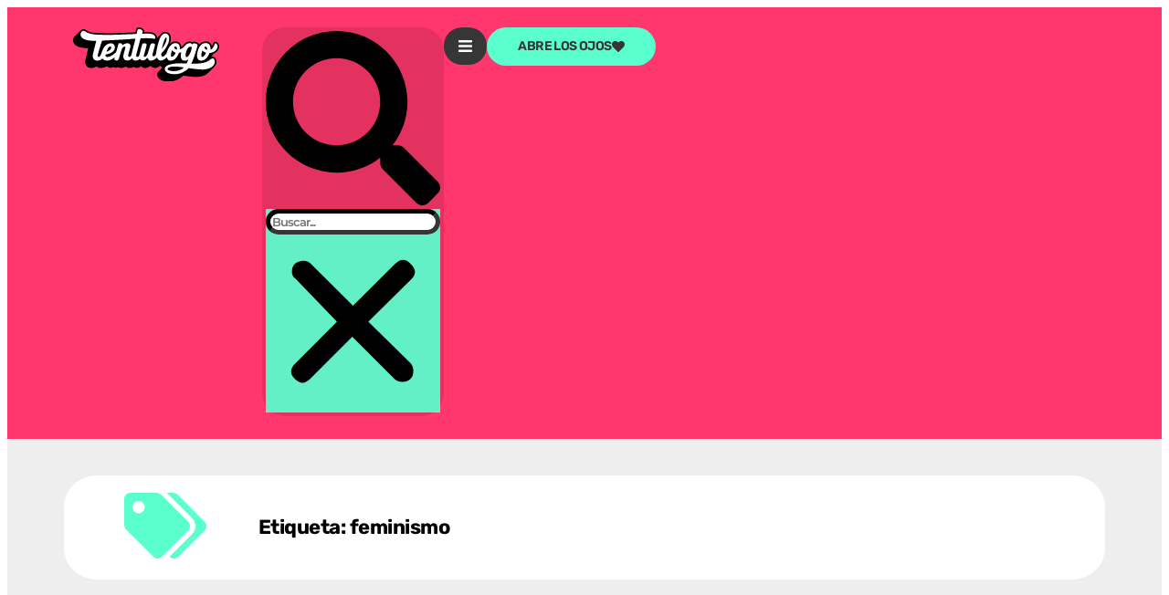

--- FILE ---
content_type: text/html; charset=UTF-8
request_url: https://tentulogo.com/tag/feminismo/
body_size: 27962
content:
<!doctype html>
<html lang="es">
<head>
	<meta charset="UTF-8">
	<meta name="viewport" content="width=device-width, initial-scale=1">
	<link rel="profile" href="https://gmpg.org/xfn/11">
	<meta name='robots' content='noindex, follow' />
<script id="cookie-law-info-gcm-var-js">
var _ckyGcm = {"status":true,"default_settings":[{"analytics":"denied","advertisement":"denied","functional":"denied","necessary":"granted","ad_user_data":"denied","ad_personalization":"denied","regions":"All"}],"wait_for_update":2000,"url_passthrough":false,"ads_data_redaction":false}</script>
<script id="cookie-law-info-gcm-js" type="text/javascript" src="https://tentulogo.com/wp-content/plugins/cookie-law-info/lite/frontend/js/gcm.min.js"></script> <script id="cookieyes" type="text/javascript" src="https://cdn-cookieyes.com/client_data/168d75f813213251cbf8c243/script.js"></script>
	<!-- This site is optimized with the Yoast SEO Premium plugin v25.9 (Yoast SEO v26.6) - https://yoast.com/wordpress/plugins/seo/ -->
	<title>feminismo archivos | Tentulogo</title>
	<meta property="og:locale" content="es_ES" />
	<meta property="og:type" content="article" />
	<meta property="og:title" content="feminismo archivos" />
	<meta property="og:url" content="https://tentulogo.com/tag/feminismo/" />
	<meta property="og:site_name" content="Tentulogo" />
	<meta property="og:image" content="https://tentulogo.com/wp-content/uploads/2024/08/tentulogo-caratula5.jpg" />
	<meta property="og:image:width" content="1200" />
	<meta property="og:image:height" content="675" />
	<meta property="og:image:type" content="image/jpeg" />
	<meta name="twitter:card" content="summary_large_image" />
	<meta name="twitter:site" content="@tentulogo" />
	<script type="application/ld+json" class="yoast-schema-graph">{"@context":"https://schema.org","@graph":[{"@type":"CollectionPage","@id":"https://tentulogo.com/tag/feminismo/","url":"https://tentulogo.com/tag/feminismo/","name":"feminismo archivos | Tentulogo","isPartOf":{"@id":"https://tentulogo.com/#website"},"primaryImageOfPage":{"@id":"https://tentulogo.com/tag/feminismo/#primaryimage"},"image":{"@id":"https://tentulogo.com/tag/feminismo/#primaryimage"},"thumbnailUrl":"https://tentulogo.com/wp-content/uploads/2022/06/Sheryl-Sandberg-me-Convention-blog-1440x810-1.jpg","breadcrumb":{"@id":"https://tentulogo.com/tag/feminismo/#breadcrumb"},"inLanguage":"es"},{"@type":"ImageObject","inLanguage":"es","@id":"https://tentulogo.com/tag/feminismo/#primaryimage","url":"https://tentulogo.com/wp-content/uploads/2022/06/Sheryl-Sandberg-me-Convention-blog-1440x810-1.jpg","contentUrl":"https://tentulogo.com/wp-content/uploads/2022/06/Sheryl-Sandberg-me-Convention-blog-1440x810-1.jpg","width":1440,"height":810},{"@type":"BreadcrumbList","@id":"https://tentulogo.com/tag/feminismo/#breadcrumb","itemListElement":[{"@type":"ListItem","position":1,"name":"Portada","item":"https://tentulogo.com/"},{"@type":"ListItem","position":2,"name":"feminismo"}]},{"@type":"WebSite","@id":"https://tentulogo.com/#website","url":"https://tentulogo.com/","name":"Tentulogo","description":"Diseño profesional de logos, branding y marketing digital","publisher":{"@id":"https://tentulogo.com/#organization"},"potentialAction":[{"@type":"SearchAction","target":{"@type":"EntryPoint","urlTemplate":"https://tentulogo.com/?s={search_term_string}"},"query-input":{"@type":"PropertyValueSpecification","valueRequired":true,"valueName":"search_term_string"}}],"inLanguage":"es"},{"@type":"Organization","@id":"https://tentulogo.com/#organization","name":"Tentulogo","url":"https://tentulogo.com/","logo":{"@type":"ImageObject","inLanguage":"es","@id":"https://tentulogo.com/#/schema/logo/image/","url":"https://tentulogo.com/wp-content/uploads/2024/08/logo-tentulogo5.jpg","contentUrl":"https://tentulogo.com/wp-content/uploads/2024/08/logo-tentulogo5.jpg","width":1200,"height":1200,"caption":"Tentulogo"},"image":{"@id":"https://tentulogo.com/#/schema/logo/image/"},"sameAs":["https://www.facebook.com/tentulogo/","https://x.com/tentulogo","https://www.instagram.com/tentulogo/","https://www.youtube.com/channel/UCZJ2ATIDZG7U5Cakg_FORZw"],"description":"Comenzamos Tentulogo.es en 2005, pioneros por aquel entonces en “diseño de logos online”. Casi dos décadas después y tras miles de pro­yectos realizados, ahora desde tentulogo.com, somos una agencia de bran­ding de primer nivel.","foundingDate":"2005-05-19","numberOfEmployees":{"@type":"QuantitativeValue","minValue":"11","maxValue":"50"}}]}</script>
	<!-- / Yoast SEO Premium plugin. -->


<link rel='dns-prefetch' href='//www.googletagmanager.com' />
<style id='wp-img-auto-sizes-contain-inline-css'>
img:is([sizes=auto i],[sizes^="auto," i]){contain-intrinsic-size:3000px 1500px}
/*# sourceURL=wp-img-auto-sizes-contain-inline-css */
</style>

<style id='wp-emoji-styles-inline-css'>

	img.wp-smiley, img.emoji {
		display: inline !important;
		border: none !important;
		box-shadow: none !important;
		height: 1em !important;
		width: 1em !important;
		margin: 0 0.07em !important;
		vertical-align: -0.1em !important;
		background: none !important;
		padding: 0 !important;
	}
/*# sourceURL=wp-emoji-styles-inline-css */
</style>
<link rel='stylesheet' id='wp-block-library-css' href='https://tentulogo.com/wp-includes/css/dist/block-library/style.min.css?ver=6.9' media='all' />
<style id='global-styles-inline-css'>
:root{--wp--preset--aspect-ratio--square: 1;--wp--preset--aspect-ratio--4-3: 4/3;--wp--preset--aspect-ratio--3-4: 3/4;--wp--preset--aspect-ratio--3-2: 3/2;--wp--preset--aspect-ratio--2-3: 2/3;--wp--preset--aspect-ratio--16-9: 16/9;--wp--preset--aspect-ratio--9-16: 9/16;--wp--preset--color--black: #000000;--wp--preset--color--cyan-bluish-gray: #abb8c3;--wp--preset--color--white: #ffffff;--wp--preset--color--pale-pink: #f78da7;--wp--preset--color--vivid-red: #cf2e2e;--wp--preset--color--luminous-vivid-orange: #ff6900;--wp--preset--color--luminous-vivid-amber: #fcb900;--wp--preset--color--light-green-cyan: #7bdcb5;--wp--preset--color--vivid-green-cyan: #00d084;--wp--preset--color--pale-cyan-blue: #8ed1fc;--wp--preset--color--vivid-cyan-blue: #0693e3;--wp--preset--color--vivid-purple: #9b51e0;--wp--preset--gradient--vivid-cyan-blue-to-vivid-purple: linear-gradient(135deg,rgb(6,147,227) 0%,rgb(155,81,224) 100%);--wp--preset--gradient--light-green-cyan-to-vivid-green-cyan: linear-gradient(135deg,rgb(122,220,180) 0%,rgb(0,208,130) 100%);--wp--preset--gradient--luminous-vivid-amber-to-luminous-vivid-orange: linear-gradient(135deg,rgb(252,185,0) 0%,rgb(255,105,0) 100%);--wp--preset--gradient--luminous-vivid-orange-to-vivid-red: linear-gradient(135deg,rgb(255,105,0) 0%,rgb(207,46,46) 100%);--wp--preset--gradient--very-light-gray-to-cyan-bluish-gray: linear-gradient(135deg,rgb(238,238,238) 0%,rgb(169,184,195) 100%);--wp--preset--gradient--cool-to-warm-spectrum: linear-gradient(135deg,rgb(74,234,220) 0%,rgb(151,120,209) 20%,rgb(207,42,186) 40%,rgb(238,44,130) 60%,rgb(251,105,98) 80%,rgb(254,248,76) 100%);--wp--preset--gradient--blush-light-purple: linear-gradient(135deg,rgb(255,206,236) 0%,rgb(152,150,240) 100%);--wp--preset--gradient--blush-bordeaux: linear-gradient(135deg,rgb(254,205,165) 0%,rgb(254,45,45) 50%,rgb(107,0,62) 100%);--wp--preset--gradient--luminous-dusk: linear-gradient(135deg,rgb(255,203,112) 0%,rgb(199,81,192) 50%,rgb(65,88,208) 100%);--wp--preset--gradient--pale-ocean: linear-gradient(135deg,rgb(255,245,203) 0%,rgb(182,227,212) 50%,rgb(51,167,181) 100%);--wp--preset--gradient--electric-grass: linear-gradient(135deg,rgb(202,248,128) 0%,rgb(113,206,126) 100%);--wp--preset--gradient--midnight: linear-gradient(135deg,rgb(2,3,129) 0%,rgb(40,116,252) 100%);--wp--preset--font-size--small: 13px;--wp--preset--font-size--medium: 20px;--wp--preset--font-size--large: 36px;--wp--preset--font-size--x-large: 42px;--wp--preset--spacing--20: 0.44rem;--wp--preset--spacing--30: 0.67rem;--wp--preset--spacing--40: 1rem;--wp--preset--spacing--50: 1.5rem;--wp--preset--spacing--60: 2.25rem;--wp--preset--spacing--70: 3.38rem;--wp--preset--spacing--80: 5.06rem;--wp--preset--shadow--natural: 6px 6px 9px rgba(0, 0, 0, 0.2);--wp--preset--shadow--deep: 12px 12px 50px rgba(0, 0, 0, 0.4);--wp--preset--shadow--sharp: 6px 6px 0px rgba(0, 0, 0, 0.2);--wp--preset--shadow--outlined: 6px 6px 0px -3px rgb(255, 255, 255), 6px 6px rgb(0, 0, 0);--wp--preset--shadow--crisp: 6px 6px 0px rgb(0, 0, 0);}:root { --wp--style--global--content-size: 800px;--wp--style--global--wide-size: 1200px; }:where(body) { margin: 0; }.wp-site-blocks > .alignleft { float: left; margin-right: 2em; }.wp-site-blocks > .alignright { float: right; margin-left: 2em; }.wp-site-blocks > .aligncenter { justify-content: center; margin-left: auto; margin-right: auto; }:where(.wp-site-blocks) > * { margin-block-start: 24px; margin-block-end: 0; }:where(.wp-site-blocks) > :first-child { margin-block-start: 0; }:where(.wp-site-blocks) > :last-child { margin-block-end: 0; }:root { --wp--style--block-gap: 24px; }:root :where(.is-layout-flow) > :first-child{margin-block-start: 0;}:root :where(.is-layout-flow) > :last-child{margin-block-end: 0;}:root :where(.is-layout-flow) > *{margin-block-start: 24px;margin-block-end: 0;}:root :where(.is-layout-constrained) > :first-child{margin-block-start: 0;}:root :where(.is-layout-constrained) > :last-child{margin-block-end: 0;}:root :where(.is-layout-constrained) > *{margin-block-start: 24px;margin-block-end: 0;}:root :where(.is-layout-flex){gap: 24px;}:root :where(.is-layout-grid){gap: 24px;}.is-layout-flow > .alignleft{float: left;margin-inline-start: 0;margin-inline-end: 2em;}.is-layout-flow > .alignright{float: right;margin-inline-start: 2em;margin-inline-end: 0;}.is-layout-flow > .aligncenter{margin-left: auto !important;margin-right: auto !important;}.is-layout-constrained > .alignleft{float: left;margin-inline-start: 0;margin-inline-end: 2em;}.is-layout-constrained > .alignright{float: right;margin-inline-start: 2em;margin-inline-end: 0;}.is-layout-constrained > .aligncenter{margin-left: auto !important;margin-right: auto !important;}.is-layout-constrained > :where(:not(.alignleft):not(.alignright):not(.alignfull)){max-width: var(--wp--style--global--content-size);margin-left: auto !important;margin-right: auto !important;}.is-layout-constrained > .alignwide{max-width: var(--wp--style--global--wide-size);}body .is-layout-flex{display: flex;}.is-layout-flex{flex-wrap: wrap;align-items: center;}.is-layout-flex > :is(*, div){margin: 0;}body .is-layout-grid{display: grid;}.is-layout-grid > :is(*, div){margin: 0;}body{padding-top: 0px;padding-right: 0px;padding-bottom: 0px;padding-left: 0px;}a:where(:not(.wp-element-button)){text-decoration: underline;}:root :where(.wp-element-button, .wp-block-button__link){background-color: #32373c;border-width: 0;color: #fff;font-family: inherit;font-size: inherit;font-style: inherit;font-weight: inherit;letter-spacing: inherit;line-height: inherit;padding-top: calc(0.667em + 2px);padding-right: calc(1.333em + 2px);padding-bottom: calc(0.667em + 2px);padding-left: calc(1.333em + 2px);text-decoration: none;text-transform: inherit;}.has-black-color{color: var(--wp--preset--color--black) !important;}.has-cyan-bluish-gray-color{color: var(--wp--preset--color--cyan-bluish-gray) !important;}.has-white-color{color: var(--wp--preset--color--white) !important;}.has-pale-pink-color{color: var(--wp--preset--color--pale-pink) !important;}.has-vivid-red-color{color: var(--wp--preset--color--vivid-red) !important;}.has-luminous-vivid-orange-color{color: var(--wp--preset--color--luminous-vivid-orange) !important;}.has-luminous-vivid-amber-color{color: var(--wp--preset--color--luminous-vivid-amber) !important;}.has-light-green-cyan-color{color: var(--wp--preset--color--light-green-cyan) !important;}.has-vivid-green-cyan-color{color: var(--wp--preset--color--vivid-green-cyan) !important;}.has-pale-cyan-blue-color{color: var(--wp--preset--color--pale-cyan-blue) !important;}.has-vivid-cyan-blue-color{color: var(--wp--preset--color--vivid-cyan-blue) !important;}.has-vivid-purple-color{color: var(--wp--preset--color--vivid-purple) !important;}.has-black-background-color{background-color: var(--wp--preset--color--black) !important;}.has-cyan-bluish-gray-background-color{background-color: var(--wp--preset--color--cyan-bluish-gray) !important;}.has-white-background-color{background-color: var(--wp--preset--color--white) !important;}.has-pale-pink-background-color{background-color: var(--wp--preset--color--pale-pink) !important;}.has-vivid-red-background-color{background-color: var(--wp--preset--color--vivid-red) !important;}.has-luminous-vivid-orange-background-color{background-color: var(--wp--preset--color--luminous-vivid-orange) !important;}.has-luminous-vivid-amber-background-color{background-color: var(--wp--preset--color--luminous-vivid-amber) !important;}.has-light-green-cyan-background-color{background-color: var(--wp--preset--color--light-green-cyan) !important;}.has-vivid-green-cyan-background-color{background-color: var(--wp--preset--color--vivid-green-cyan) !important;}.has-pale-cyan-blue-background-color{background-color: var(--wp--preset--color--pale-cyan-blue) !important;}.has-vivid-cyan-blue-background-color{background-color: var(--wp--preset--color--vivid-cyan-blue) !important;}.has-vivid-purple-background-color{background-color: var(--wp--preset--color--vivid-purple) !important;}.has-black-border-color{border-color: var(--wp--preset--color--black) !important;}.has-cyan-bluish-gray-border-color{border-color: var(--wp--preset--color--cyan-bluish-gray) !important;}.has-white-border-color{border-color: var(--wp--preset--color--white) !important;}.has-pale-pink-border-color{border-color: var(--wp--preset--color--pale-pink) !important;}.has-vivid-red-border-color{border-color: var(--wp--preset--color--vivid-red) !important;}.has-luminous-vivid-orange-border-color{border-color: var(--wp--preset--color--luminous-vivid-orange) !important;}.has-luminous-vivid-amber-border-color{border-color: var(--wp--preset--color--luminous-vivid-amber) !important;}.has-light-green-cyan-border-color{border-color: var(--wp--preset--color--light-green-cyan) !important;}.has-vivid-green-cyan-border-color{border-color: var(--wp--preset--color--vivid-green-cyan) !important;}.has-pale-cyan-blue-border-color{border-color: var(--wp--preset--color--pale-cyan-blue) !important;}.has-vivid-cyan-blue-border-color{border-color: var(--wp--preset--color--vivid-cyan-blue) !important;}.has-vivid-purple-border-color{border-color: var(--wp--preset--color--vivid-purple) !important;}.has-vivid-cyan-blue-to-vivid-purple-gradient-background{background: var(--wp--preset--gradient--vivid-cyan-blue-to-vivid-purple) !important;}.has-light-green-cyan-to-vivid-green-cyan-gradient-background{background: var(--wp--preset--gradient--light-green-cyan-to-vivid-green-cyan) !important;}.has-luminous-vivid-amber-to-luminous-vivid-orange-gradient-background{background: var(--wp--preset--gradient--luminous-vivid-amber-to-luminous-vivid-orange) !important;}.has-luminous-vivid-orange-to-vivid-red-gradient-background{background: var(--wp--preset--gradient--luminous-vivid-orange-to-vivid-red) !important;}.has-very-light-gray-to-cyan-bluish-gray-gradient-background{background: var(--wp--preset--gradient--very-light-gray-to-cyan-bluish-gray) !important;}.has-cool-to-warm-spectrum-gradient-background{background: var(--wp--preset--gradient--cool-to-warm-spectrum) !important;}.has-blush-light-purple-gradient-background{background: var(--wp--preset--gradient--blush-light-purple) !important;}.has-blush-bordeaux-gradient-background{background: var(--wp--preset--gradient--blush-bordeaux) !important;}.has-luminous-dusk-gradient-background{background: var(--wp--preset--gradient--luminous-dusk) !important;}.has-pale-ocean-gradient-background{background: var(--wp--preset--gradient--pale-ocean) !important;}.has-electric-grass-gradient-background{background: var(--wp--preset--gradient--electric-grass) !important;}.has-midnight-gradient-background{background: var(--wp--preset--gradient--midnight) !important;}.has-small-font-size{font-size: var(--wp--preset--font-size--small) !important;}.has-medium-font-size{font-size: var(--wp--preset--font-size--medium) !important;}.has-large-font-size{font-size: var(--wp--preset--font-size--large) !important;}.has-x-large-font-size{font-size: var(--wp--preset--font-size--x-large) !important;}
:root :where(.wp-block-pullquote){font-size: 1.5em;line-height: 1.6;}
/*# sourceURL=global-styles-inline-css */
</style>
<link rel='stylesheet' id='fontello-css' href='https://tentulogo.com/wp-content/themes/hello-theme-child-master/iconofonts/css/fuenteiconos.css?ver=6.9' media='all' />
<link rel='stylesheet' id='hello-elementor-css' href='https://tentulogo.com/wp-content/themes/hello-elementor/assets/css/reset.css?ver=3.4.5' media='all' />
<link rel='stylesheet' id='hello-elementor-theme-style-css' href='https://tentulogo.com/wp-content/themes/hello-elementor/assets/css/theme.css?ver=3.4.5' media='all' />
<link rel='stylesheet' id='hello-elementor-header-footer-css' href='https://tentulogo.com/wp-content/themes/hello-elementor/assets/css/header-footer.css?ver=3.4.5' media='all' />
<link rel='stylesheet' id='elementor-frontend-css' href='https://tentulogo.com/wp-content/uploads/elementor/css/custom-frontend.min.css?ver=1768549225' media='all' />
<link rel='stylesheet' id='elementor-post-26884-css' href='https://tentulogo.com/wp-content/uploads/elementor/css/post-26884.css?ver=1768549225' media='all' />
<link rel='stylesheet' id='widget-image-css' href='https://tentulogo.com/wp-content/plugins/elementor/assets/css/widget-image.min.css?ver=3.33.5' media='all' />
<link rel='stylesheet' id='widget-search-form-css' href='https://tentulogo.com/wp-content/plugins/elementor-pro/assets/css/widget-search-form.min.css?ver=3.33.2' media='all' />
<link rel='stylesheet' id='e-sticky-css' href='https://tentulogo.com/wp-content/plugins/elementor-pro/assets/css/modules/sticky.min.css?ver=3.33.2' media='all' />
<link rel='stylesheet' id='widget-heading-css' href='https://tentulogo.com/wp-content/plugins/elementor/assets/css/widget-heading.min.css?ver=3.33.5' media='all' />
<link rel='stylesheet' id='widget-loop-common-css' href='https://tentulogo.com/wp-content/plugins/elementor-pro/assets/css/widget-loop-common.min.css?ver=3.33.2' media='all' />
<link rel='stylesheet' id='widget-loop-grid-css' href='https://tentulogo.com/wp-content/uploads/elementor/css/custom-pro-widget-loop-grid.min.css?ver=1768549225' media='all' />
<link rel='stylesheet' id='elementor-post-30641-css' href='https://tentulogo.com/wp-content/uploads/elementor/css/post-30641.css?ver=1768549225' media='all' />
<link rel='stylesheet' id='elementor-post-32180-css' href='https://tentulogo.com/wp-content/uploads/elementor/css/post-32180.css?ver=1768549225' media='all' />
<link rel='stylesheet' id='elementor-post-31811-css' href='https://tentulogo.com/wp-content/uploads/elementor/css/post-31811.css?ver=1768552192' media='all' />
<link rel='stylesheet' id='hello-elementor-child-style-css' href='https://tentulogo.com/wp-content/themes/hello-theme-child-master/style.css?ver=2.0.0' media='all' />
<link rel='stylesheet' id='__EPYT__style-css' href='https://tentulogo.com/wp-content/plugins/youtube-embed-plus-pro/styles/ytprefs.min.css?ver=14.2.3.3' media='all' />
<style id='__EPYT__style-inline-css'>

                .epyt-gallery-thumb {
                        width: 33.333%;
                }
                
/*# sourceURL=__EPYT__style-inline-css */
</style>
<link rel='stylesheet' id='__disptype__-css' href='https://tentulogo.com/wp-content/plugins/youtube-embed-plus-pro/scripts/lity.min.css?ver=14.2.3.3' media='all' />
<link rel='stylesheet' id='elementor-gf-local-rubik-css' href='https://tentulogo.com/wp-content/uploads/elementor/google-fonts/css/rubik.css?ver=1743180427' media='all' />
<link rel='stylesheet' id='elementor-gf-local-montserrat-css' href='https://tentulogo.com/wp-content/uploads/elementor/google-fonts/css/montserrat.css?ver=1743180438' media='all' />
<script src="https://tentulogo.com/wp-includes/js/jquery/jquery.min.js?ver=3.7.1" id="jquery-core-js"></script>
<script src="https://tentulogo.com/wp-includes/js/jquery/jquery-migrate.min.js?ver=3.4.1" id="jquery-migrate-js"></script>

<!-- Fragmento de código de la etiqueta de Google (gtag.js) añadida por Site Kit -->
<!-- Fragmento de código de Google Analytics añadido por Site Kit -->
<script src="https://www.googletagmanager.com/gtag/js?id=GT-WKGP84F" id="google_gtagjs-js" async></script>
<script id="google_gtagjs-js-after">
window.dataLayer = window.dataLayer || [];function gtag(){dataLayer.push(arguments);}
gtag("set","linker",{"domains":["tentulogo.com"]});
gtag("js", new Date());
gtag("set", "developer_id.dZTNiMT", true);
gtag("config", "GT-WKGP84F");
//# sourceURL=google_gtagjs-js-after
</script>
<script defer src="https://tentulogo.com/wp-content/plugins/youtube-embed-plus-pro/scripts/lity.min.js?ver=14.2.3.3" id="__dispload__-js"></script>
<script id="__ytprefs__-js-extra">
var _EPYT_ = {"ajaxurl":"https://tentulogo.com/wp-admin/admin-ajax.php","security":"69903ec56b","gallery_scrolloffset":"20","eppathtoscripts":"https://tentulogo.com/wp-content/plugins/youtube-embed-plus-pro/scripts/","eppath":"https://tentulogo.com/wp-content/plugins/youtube-embed-plus-pro/","epresponsiveselector":"[\"iframe.__youtube_prefs_widget__\"]","epdovol":"1","version":"14.2.3.3","evselector":"iframe.__youtube_prefs__[src], iframe[src*=\"youtube.com/embed/\"], iframe[src*=\"youtube-nocookie.com/embed/\"]","ajax_compat":"","maxres_facade":"eager","ytapi_load":"light","pause_others":"","stopMobileBuffer":"1","facade_mode":"1","not_live_on_channel":"","not_live_showtime":"180"};
//# sourceURL=__ytprefs__-js-extra
</script>
<script defer src="https://tentulogo.com/wp-content/plugins/youtube-embed-plus-pro/scripts/ytprefs.min.js?ver=14.2.3.3" id="__ytprefs__-js"></script>
<meta name="generator" content="Site Kit by Google 1.170.0" /><meta name="generator" content="Elementor 3.33.5; features: e_font_icon_svg, additional_custom_breakpoints; settings: css_print_method-external, google_font-enabled, font_display-auto">
			<style>
				.e-con.e-parent:nth-of-type(n+4):not(.e-lazyloaded):not(.e-no-lazyload),
				.e-con.e-parent:nth-of-type(n+4):not(.e-lazyloaded):not(.e-no-lazyload) * {
					background-image: none !important;
				}
				@media screen and (max-height: 1024px) {
					.e-con.e-parent:nth-of-type(n+3):not(.e-lazyloaded):not(.e-no-lazyload),
					.e-con.e-parent:nth-of-type(n+3):not(.e-lazyloaded):not(.e-no-lazyload) * {
						background-image: none !important;
					}
				}
				@media screen and (max-height: 640px) {
					.e-con.e-parent:nth-of-type(n+2):not(.e-lazyloaded):not(.e-no-lazyload),
					.e-con.e-parent:nth-of-type(n+2):not(.e-lazyloaded):not(.e-no-lazyload) * {
						background-image: none !important;
					}
				}
			</style>
			<link rel="icon" href="https://tentulogo.com/wp-content/uploads/2023/11/Logo-Tentulogo-verde.png" sizes="32x32" />
<link rel="icon" href="https://tentulogo.com/wp-content/uploads/2023/11/Logo-Tentulogo-verde.png" sizes="192x192" />
<link rel="apple-touch-icon" href="https://tentulogo.com/wp-content/uploads/2023/11/Logo-Tentulogo-verde.png" />
<meta name="msapplication-TileImage" content="https://tentulogo.com/wp-content/uploads/2023/11/Logo-Tentulogo-verde.png" />
		<style id="wp-custom-css">
			.cky-consent-container .cky-consent-bar {
    background-color: #ffffffd9;
    box-shadow: none !important;
}


h2 .Numeros {    background: #0d75fd;
    padding: 4px 18px 4px 14px;
    border-radius: 35px;
    color: #FFF;
    font-size: 22pt;}

h3 .Numeros {      font-size: 24px !important;
    background: #0d75fd !important;
    color: #fbfbfb !important;
    border-radius: 50px;
    text-align: center;
    line-height: 30pt;
    font-family: "Rubik";
    font-weight: 600;
    padding: 6px 15px 4px 15px;}

h3 .SubNumeros {      font-size: 24px !important;
    background: #0d75fd !important;
    color: #fbfbfb !important;
    border-radius: 50px;
    text-align: center;
    line-height: 30pt;
    font-family: "Rubik";
    font-weight: 600;
    padding: 2px 16px 3px 29px;
    position: relative;
    top: -3px;}


h2 .Letras {     background: #ff376c;
    padding: 4px 14px 4px 12px;
    border-radius: 35px;
    color: #FFF;
    font-size: 22pt;
    margin-right: 2px;}



ul.ListadoPeque {    background: #f0f0f0;
    padding: 35px 28px 35px 35px;
    border-radius: 25px;}
.ListadoPeque li {     font-size: 12pt !important;
    line-height: 21pt !important;}

.postid-43128 .elementor-post-navigation-borders-yes {display: none;}
select:hover,
select{
    background-image: none !important;
}

.referenciasDestacadas, .DetacadoMedalla, .DetacadoPuntero, .DetacadoClip {overflow: hidden;  }
		</style>
		</head>
<body class="archive tag tag-feminismo tag-2298 wp-custom-logo wp-embed-responsive wp-theme-hello-elementor wp-child-theme-hello-theme-child-master hello-elementor-default elementor-page-31811 elementor-default elementor-template-full-width elementor-kit-26884">


<a class="skip-link screen-reader-text" href="#content">Ir al contenido</a>

		<header data-elementor-type="header" data-elementor-id="30641" class="elementor elementor-30641 elementor-location-header" data-elementor-post-type="elementor_library">
			<div class="elementor-element elementor-element-11c8450 e-flex e-con-boxed e-con e-parent" data-id="11c8450" data-element_type="container" data-settings="{&quot;background_background&quot;:&quot;classic&quot;,&quot;sticky&quot;:&quot;top&quot;,&quot;sticky_on&quot;:[&quot;widescreen&quot;,&quot;desktop&quot;,&quot;laptop&quot;,&quot;tablet&quot;,&quot;mobile&quot;],&quot;sticky_offset&quot;:0,&quot;sticky_effects_offset&quot;:0,&quot;sticky_anchor_link_offset&quot;:0}">
					<div class="e-con-inner">
		<div class="elementor-element elementor-element-aef096c e-con-full e-flex e-con e-child" data-id="aef096c" data-element_type="container">
				<div class="elementor-element elementor-element-a3bebfc elementor-widget elementor-widget-image" data-id="a3bebfc" data-element_type="widget" data-widget_type="image.default">
				<div class="elementor-widget-container">
																<a href="https://tentulogo.com">
							<img width="1" height="1" src="https://tentulogo.com/wp-content/uploads/2022/11/Logo-tentulogo-simple.svg" class="attachment-large size-large wp-image-27083" alt="" />								</a>
															</div>
				</div>
				</div>
		<div class="elementor-element elementor-element-bb9e09f e-con-full elementor-hidden-mobile e-flex e-con e-child" data-id="bb9e09f" data-element_type="container">
				<div class="elementor-element elementor-element-5a88fe8 elementor-search-form--skin-full_screen elementor-widget elementor-widget-search-form" data-id="5a88fe8" data-element_type="widget" data-settings="{&quot;skin&quot;:&quot;full_screen&quot;}" data-widget_type="search-form.default">
				<div class="elementor-widget-container">
							<search role="search">
			<form class="elementor-search-form" action="https://tentulogo.com" method="get">
												<div class="elementor-search-form__toggle" role="button" tabindex="0" aria-label="Buscar">
					<div class="e-font-icon-svg-container"><svg aria-hidden="true" class="e-font-icon-svg e-fas-search" viewBox="0 0 512 512" xmlns="http://www.w3.org/2000/svg"><path d="M505 442.7L405.3 343c-4.5-4.5-10.6-7-17-7H372c27.6-35.3 44-79.7 44-128C416 93.1 322.9 0 208 0S0 93.1 0 208s93.1 208 208 208c48.3 0 92.7-16.4 128-44v16.3c0 6.4 2.5 12.5 7 17l99.7 99.7c9.4 9.4 24.6 9.4 33.9 0l28.3-28.3c9.4-9.4 9.4-24.6.1-34zM208 336c-70.7 0-128-57.2-128-128 0-70.7 57.2-128 128-128 70.7 0 128 57.2 128 128 0 70.7-57.2 128-128 128z"></path></svg></div>				</div>
								<div class="elementor-search-form__container">
					<label class="elementor-screen-only" for="elementor-search-form-5a88fe8">Buscar</label>

					
					<input id="elementor-search-form-5a88fe8" placeholder="Buscar..." class="elementor-search-form__input" type="search" name="s" value="">
					
					
										<div class="dialog-lightbox-close-button dialog-close-button" role="button" tabindex="0" aria-label="Cerrar este cuadro de búsqueda.">
						<svg aria-hidden="true" class="e-font-icon-svg e-eicon-close" viewBox="0 0 1000 1000" xmlns="http://www.w3.org/2000/svg"><path d="M742 167L500 408 258 167C246 154 233 150 217 150 196 150 179 158 167 167 154 179 150 196 150 212 150 229 154 242 171 254L408 500 167 742C138 771 138 800 167 829 196 858 225 858 254 829L496 587 738 829C750 842 767 846 783 846 800 846 817 842 829 829 842 817 846 804 846 783 846 767 842 750 829 737L588 500 833 258C863 229 863 200 833 171 804 137 775 137 742 167Z"></path></svg>					</div>
									</div>
			</form>
		</search>
						</div>
				</div>
				<div class="elementor-element elementor-element-6cae4e4 elementor-widget elementor-widget-button" data-id="6cae4e4" data-element_type="widget" data-widget_type="button.default">
				<div class="elementor-widget-container">
									<div class="elementor-button-wrapper">
					<a class="elementor-button elementor-button-link elementor-size-sm" href="#elementor-action%3Aaction%3Dpopup%3Aopen%26settings%3DeyJpZCI6IjMwNzQ5IiwidG9nZ2xlIjpmYWxzZX0%3D">
						<span class="elementor-button-content-wrapper">
						<span class="elementor-button-icon">
				<svg aria-hidden="true" class="e-font-icon-svg e-fas-bars" viewBox="0 0 448 512" xmlns="http://www.w3.org/2000/svg"><path d="M16 132h416c8.837 0 16-7.163 16-16V76c0-8.837-7.163-16-16-16H16C7.163 60 0 67.163 0 76v40c0 8.837 7.163 16 16 16zm0 160h416c8.837 0 16-7.163 16-16v-40c0-8.837-7.163-16-16-16H16c-8.837 0-16 7.163-16 16v40c0 8.837 7.163 16 16 16zm0 160h416c8.837 0 16-7.163 16-16v-40c0-8.837-7.163-16-16-16H16c-8.837 0-16 7.163-16 16v40c0 8.837 7.163 16 16 16z"></path></svg>			</span>
								</span>
					</a>
				</div>
								</div>
				</div>
				<div class="elementor-element elementor-element-8273f37 BTN_Iris elementor-hidden-mobile elementor-widget elementor-widget-button" data-id="8273f37" data-element_type="widget" data-widget_type="button.default">
				<div class="elementor-widget-container">
									<div class="elementor-button-wrapper">
					<a class="elementor-button elementor-button-link elementor-size-md" href="https://tentulogo.com" id="presentaTTL">
						<span class="elementor-button-content-wrapper">
						<span class="elementor-button-icon">
				<svg aria-hidden="true" class="e-font-icon-svg e-fas-heart" viewBox="0 0 512 512" xmlns="http://www.w3.org/2000/svg"><path d="M462.3 62.6C407.5 15.9 326 24.3 275.7 76.2L256 96.5l-19.7-20.3C186.1 24.3 104.5 15.9 49.7 62.6c-62.8 53.6-66.1 149.8-9.9 207.9l193.5 199.8c12.5 12.9 32.8 12.9 45.3 0l193.5-199.8c56.3-58.1 53-154.3-9.8-207.9z"></path></svg>			</span>
									<span class="elementor-button-text">ABRE LOS OJOS</span>
					</span>
					</a>
				</div>
								</div>
				</div>
				</div>
					</div>
				</div>
		<div class="elementor-element elementor-element-49da0ed elementor-hidden-desktop elementor-hidden-laptop elementor-hidden-tablet e-flex e-con-boxed e-con e-parent" data-id="49da0ed" data-element_type="container" data-settings="{&quot;position&quot;:&quot;fixed&quot;}">
					<div class="e-con-inner">
				<div class="elementor-element elementor-element-b9ba759 elementor-fixed elementor-widget elementor-widget-button" data-id="b9ba759" data-element_type="widget" data-settings="{&quot;_position&quot;:&quot;fixed&quot;}" data-widget_type="button.default">
				<div class="elementor-widget-container">
									<div class="elementor-button-wrapper">
					<a class="elementor-button elementor-button-link elementor-size-lg" href="#elementor-action%3Aaction%3Dpopup%3Aopen%26settings%3DeyJpZCI6IjMwNzQ5IiwidG9nZ2xlIjpmYWxzZX0%3D">
						<span class="elementor-button-content-wrapper">
						<span class="elementor-button-icon">
				<svg aria-hidden="true" class="e-font-icon-svg e-fas-bars" viewBox="0 0 448 512" xmlns="http://www.w3.org/2000/svg"><path d="M16 132h416c8.837 0 16-7.163 16-16V76c0-8.837-7.163-16-16-16H16C7.163 60 0 67.163 0 76v40c0 8.837 7.163 16 16 16zm0 160h416c8.837 0 16-7.163 16-16v-40c0-8.837-7.163-16-16-16H16c-8.837 0-16 7.163-16 16v40c0 8.837 7.163 16 16 16zm0 160h416c8.837 0 16-7.163 16-16v-40c0-8.837-7.163-16-16-16H16c-8.837 0-16 7.163-16 16v40c0 8.837 7.163 16 16 16z"></path></svg>			</span>
								</span>
					</a>
				</div>
								</div>
				</div>
					</div>
				</div>
				</header>
				<div data-elementor-type="archive" data-elementor-id="31811" class="elementor elementor-31811 elementor-location-archive" data-elementor-post-type="elementor_library">
			<div class="elementor-element elementor-element-f0f0a42 e-flex e-con-boxed e-con e-parent" data-id="f0f0a42" data-element_type="container" data-settings="{&quot;background_background&quot;:&quot;classic&quot;}">
					<div class="e-con-inner">
		<div class="elementor-element elementor-element-7ed96cc4 e-flex e-con-boxed e-con e-child" data-id="7ed96cc4" data-element_type="container" data-settings="{&quot;background_background&quot;:&quot;classic&quot;}">
					<div class="e-con-inner">
				<div class="elementor-element elementor-element-6a729fb8 elementor-widget__width-initial elementor-view-default elementor-widget elementor-widget-icon" data-id="6a729fb8" data-element_type="widget" data-widget_type="icon.default">
				<div class="elementor-widget-container">
							<div class="elementor-icon-wrapper">
			<div class="elementor-icon">
			<svg aria-hidden="true" class="e-font-icon-svg e-fas-tags" viewBox="0 0 640 512" xmlns="http://www.w3.org/2000/svg"><path d="M497.941 225.941L286.059 14.059A48 48 0 0 0 252.118 0H48C21.49 0 0 21.49 0 48v204.118a48 48 0 0 0 14.059 33.941l211.882 211.882c18.744 18.745 49.136 18.746 67.882 0l204.118-204.118c18.745-18.745 18.745-49.137 0-67.882zM112 160c-26.51 0-48-21.49-48-48s21.49-48 48-48 48 21.49 48 48-21.49 48-48 48zm513.941 133.823L421.823 497.941c-18.745 18.745-49.137 18.745-67.882 0l-.36-.36L527.64 323.522c16.999-16.999 26.36-39.6 26.36-63.64s-9.362-46.641-26.36-63.64L331.397 0h48.721a48 48 0 0 1 33.941 14.059l211.882 211.882c18.745 18.745 18.745 49.137 0 67.882z"></path></svg>			</div>
		</div>
						</div>
				</div>
		<div class="elementor-element elementor-element-5c1c8bc2 e-flex e-con-boxed e-con e-child" data-id="5c1c8bc2" data-element_type="container">
					<div class="e-con-inner">
				<div class="elementor-element elementor-element-302838e2 elementor-widget elementor-widget-theme-archive-title elementor-page-title elementor-widget-heading" data-id="302838e2" data-element_type="widget" data-widget_type="theme-archive-title.default">
				<div class="elementor-widget-container">
					<h1 class="elementor-heading-title elementor-size-default">Etiqueta: feminismo</h1>				</div>
				</div>
					</div>
				</div>
					</div>
				</div>
					</div>
				</div>
		<div class="elementor-element elementor-element-1eddd1a2 e-flex e-con-boxed e-con e-parent" data-id="1eddd1a2" data-element_type="container">
					<div class="e-con-inner">
				<div class="elementor-element elementor-element-4cc39efc elementor-grid-2 elementor-grid-tablet-2 elementor-grid-mobile-1 elementor-widget elementor-widget-loop-grid" data-id="4cc39efc" data-element_type="widget" data-settings="{&quot;template_id&quot;:&quot;31305&quot;,&quot;columns&quot;:2,&quot;pagination_type&quot;:&quot;load_more_on_click&quot;,&quot;row_gap&quot;:{&quot;unit&quot;:&quot;px&quot;,&quot;size&quot;:20,&quot;sizes&quot;:[]},&quot;_skin&quot;:&quot;post&quot;,&quot;columns_tablet&quot;:&quot;2&quot;,&quot;columns_mobile&quot;:&quot;1&quot;,&quot;edit_handle_selector&quot;:&quot;[data-elementor-type=\&quot;loop-item\&quot;]&quot;,&quot;load_more_spinner&quot;:{&quot;value&quot;:&quot;fas fa-spinner&quot;,&quot;library&quot;:&quot;fa-solid&quot;},&quot;row_gap_widescreen&quot;:{&quot;unit&quot;:&quot;px&quot;,&quot;size&quot;:&quot;&quot;,&quot;sizes&quot;:[]},&quot;row_gap_laptop&quot;:{&quot;unit&quot;:&quot;px&quot;,&quot;size&quot;:&quot;&quot;,&quot;sizes&quot;:[]},&quot;row_gap_tablet&quot;:{&quot;unit&quot;:&quot;px&quot;,&quot;size&quot;:&quot;&quot;,&quot;sizes&quot;:[]},&quot;row_gap_mobile&quot;:{&quot;unit&quot;:&quot;px&quot;,&quot;size&quot;:&quot;&quot;,&quot;sizes&quot;:[]}}" data-widget_type="loop-grid.post">
				<div class="elementor-widget-container">
							<div class="elementor-loop-container elementor-grid" role="list">
		<style id="loop-31305">.elementor-31305 .elementor-element.elementor-element-dae8a63{--display:flex;--flex-direction:column;--container-widget-width:100%;--container-widget-height:initial;--container-widget-flex-grow:0;--container-widget-align-self:initial;--flex-wrap-mobile:wrap;--justify-content:flex-start;--gap:0px 0px;--row-gap:0px;--column-gap:0px;--border-radius:25px 25px 25px 25px;box-shadow:0px 0px 30px 0px rgba(90.00000000000011, 90.00000000000011, 90.00000000000011, 0.05);--padding-top:0px;--padding-bottom:0px;--padding-left:0px;--padding-right:0px;}.elementor-31305 .elementor-element.elementor-element-dae8a63:not(.elementor-motion-effects-element-type-background), .elementor-31305 .elementor-element.elementor-element-dae8a63 > .elementor-motion-effects-container > .elementor-motion-effects-layer{background-color:#FFFFFF;}.elementor-31305 .elementor-element.elementor-element-dae8a63:hover{box-shadow:0px 0px 30px 0px rgba(90, 90, 90, 0.1);}.elementor-31305 .elementor-element.elementor-element-d8e63e3 img{height:275px;object-fit:cover;object-position:center center;border-radius:25px 25px 0px 0px;}.elementor-31305 .elementor-element.elementor-element-d8e63e3:hover img{filter:brightness( 115% ) contrast( 112% ) saturate( 109% ) blur( 0px ) hue-rotate( 0deg );}.elementor-31305 .elementor-element.elementor-element-0e0f6fa{--display:flex;--min-height:243px;--justify-content:space-around;--margin-top:0px;--margin-bottom:0px;--margin-left:0px;--margin-right:0px;--padding-top:19px;--padding-bottom:12px;--padding-left:40px;--padding-right:40px;}.elementor-31305 .elementor-element.elementor-element-14b20d0 .elementor-heading-title{font-size:27px;font-weight:600;line-height:30px;letter-spacing:-0.7px;}.elementor-31305 .elementor-element.elementor-element-4b12d92 .elementor-repeater-item-411830e .elementor-icon-list-icon{width:33px;}.elementor-31305 .elementor-element.elementor-element-4b12d92 .elementor-icon-list-icon i{color:var( --e-global-color-accent );font-size:21px;}.elementor-31305 .elementor-element.elementor-element-4b12d92 .elementor-icon-list-icon svg{fill:var( --e-global-color-accent );--e-icon-list-icon-size:21px;}.elementor-31305 .elementor-element.elementor-element-4b12d92 .elementor-icon-list-icon{width:21px;}.elementor-31305 .elementor-element.elementor-element-4b12d92 .elementor-icon-list-text, .elementor-31305 .elementor-element.elementor-element-4b12d92 .elementor-icon-list-text a{color:var( --e-global-color-4d544c9 );}.elementor-31305 .elementor-element.elementor-element-4b12d92 .elementor-icon-list-item{font-family:"Montserrat", Sans-serif;font-size:16px;font-weight:600;letter-spacing:-0.2px;}@media(min-width:1921px){.elementor-31305 .elementor-element.elementor-element-14b20d0 .elementor-heading-title{font-size:32px;}}@media(max-width:1550px){.elementor-31305 .elementor-element.elementor-element-d8e63e3 img{height:257px;}.elementor-31305 .elementor-element.elementor-element-0e0f6fa{--padding-top:14px;--padding-bottom:7px;--padding-left:37px;--padding-right:37px;}}@media(max-width:1024px){.elementor-31305 .elementor-element.elementor-element-d8e63e3 img{height:222px;}.elementor-31305 .elementor-element.elementor-element-0e0f6fa{--padding-top:22px;--padding-bottom:12px;--padding-left:30px;--padding-right:30px;}.elementor-31305 .elementor-element.elementor-element-14b20d0 .elementor-heading-title{font-size:25px;line-height:28px;}.elementor-31305 .elementor-element.elementor-element-4b12d92 .elementor-icon-list-item{font-size:14px;}}@media(max-width:767px){.elementor-31305 .elementor-element.elementor-element-d8e63e3 img{height:216px;}.elementor-31305 .elementor-element.elementor-element-0e0f6fa{--justify-content:space-around;--padding-top:8px;--padding-bottom:6px;--padding-left:24px;--padding-right:24px;}.elementor-31305 .elementor-element.elementor-element-14b20d0 .elementor-heading-title{font-size:26px;line-height:29px;}.elementor-31305 .elementor-element.elementor-element-4b12d92 .elementor-icon-list-icon{width:25px;}.elementor-31305 .elementor-element.elementor-element-4b12d92 .elementor-icon-list-icon i{font-size:25px;}.elementor-31305 .elementor-element.elementor-element-4b12d92 .elementor-icon-list-icon svg{--e-icon-list-icon-size:25px;}}</style>		<div data-elementor-type="loop-item" data-elementor-id="31305" class="elementor elementor-31305 e-loop-item e-loop-item-14205 post-14205 post type-post status-publish format-standard has-post-thumbnail hentry category-coleccion-mujeres-poderosas-e-inspiradoras tag-empresaria tag-facebook tag-feminismo tag-google tag-influencia tag-magnate tag-mark-zuckerberg tag-mujer tag-mujeres tag-mujeres-emprendedoras tag-mujeres-inspiradoras tag-mujeres-poderosas tag-poder tag-sheryl-sandberg" data-elementor-post-type="elementor_library" data-custom-edit-handle="1">
			<div class="elementor-element elementor-element-dae8a63 contenedorListadoPost e-flex e-con-boxed e-con e-parent" data-id="dae8a63" data-element_type="container" data-settings="{&quot;background_background&quot;:&quot;classic&quot;}">
					<div class="e-con-inner">
				<div class="elementor-element elementor-element-d8e63e3 elementor-widget elementor-widget-theme-post-featured-image elementor-widget-image" data-id="d8e63e3" data-element_type="widget" data-widget_type="theme-post-featured-image.default">
				<div class="elementor-widget-container">
																<a href="https://tentulogo.com/biografia-sheryl-sandberg-la-lider-mundial-de-las-grandes-ejecutivas-y-empresarias/">
							<img fetchpriority="high" width="800" height="450" src="https://tentulogo.com/wp-content/uploads/2022/06/Sheryl-Sandberg-me-Convention-blog-1440x810-1.jpg" class="attachment-large size-large wp-image-36844" alt="" />								</a>
															</div>
				</div>
		<div class="elementor-element elementor-element-0e0f6fa e-flex e-con-boxed e-con e-child" data-id="0e0f6fa" data-element_type="container">
					<div class="e-con-inner">
				<div class="elementor-element elementor-element-14b20d0 tituloEntradaListado elementor-widget elementor-widget-theme-post-title elementor-page-title elementor-widget-heading" data-id="14b20d0" data-element_type="widget" data-widget_type="theme-post-title.default">
				<div class="elementor-widget-container">
					<h2 class="elementor-heading-title elementor-size-default"><a href="https://tentulogo.com/biografia-sheryl-sandberg-la-lider-mundial-de-las-grandes-ejecutivas-y-empresarias/">[Biografía] Sheryl Sandberg, la líder mundial de las grandes ejecutivas y empresarias</a></h2>				</div>
				</div>
				<div class="elementor-element elementor-element-4b12d92 infoEntrada elementor-widget elementor-widget-post-info" data-id="4b12d92" data-element_type="widget" data-widget_type="post-info.default">
				<div class="elementor-widget-container">
							<ul class="elementor-inline-items elementor-icon-list-items elementor-post-info">
								<li class="elementor-icon-list-item elementor-repeater-item-8339bd6 elementor-inline-item" itemprop="datePublished">
										<span class="elementor-icon-list-icon">
								<svg aria-hidden="true" class="e-font-icon-svg e-fas-calendar-check" viewBox="0 0 448 512" xmlns="http://www.w3.org/2000/svg"><path d="M436 160H12c-6.627 0-12-5.373-12-12v-36c0-26.51 21.49-48 48-48h48V12c0-6.627 5.373-12 12-12h40c6.627 0 12 5.373 12 12v52h128V12c0-6.627 5.373-12 12-12h40c6.627 0 12 5.373 12 12v52h48c26.51 0 48 21.49 48 48v36c0 6.627-5.373 12-12 12zM12 192h424c6.627 0 12 5.373 12 12v260c0 26.51-21.49 48-48 48H48c-26.51 0-48-21.49-48-48V204c0-6.627 5.373-12 12-12zm333.296 95.947l-28.169-28.398c-4.667-4.705-12.265-4.736-16.97-.068L194.12 364.665l-45.98-46.352c-4.667-4.705-12.266-4.736-16.971-.068l-28.397 28.17c-4.705 4.667-4.736 12.265-.068 16.97l82.601 83.269c4.667 4.705 12.265 4.736 16.97.068l142.953-141.805c4.705-4.667 4.736-12.265.068-16.97z"></path></svg>							</span>
									<span class="elementor-icon-list-text elementor-post-info__item elementor-post-info__item--type-date">
										<time>02/06/2022</time>					</span>
								</li>
				<li class="elementor-icon-list-item elementor-repeater-item-411830e elementor-inline-item" itemprop="author">
						<a href="https://tentulogo.com/author/tentulogo/">
											<span class="elementor-icon-list-icon">
								<img class="elementor-avatar" src="https://tentulogo.com/wp-content/uploads/2023/11/cropped-Logo-Tentulogo-verde.png" alt="Imagen de Tentulogo" loading="lazy">
							</span>
									<span class="elementor-icon-list-text elementor-post-info__item elementor-post-info__item--type-author">
										Tentulogo					</span>
									</a>
				</li>
				</ul>
						</div>
				</div>
					</div>
				</div>
					</div>
				</div>
				</div>
				</div>
					<span class="e-load-more-spinner">
				<svg aria-hidden="true" class="e-font-icon-svg e-fas-spinner" viewBox="0 0 512 512" xmlns="http://www.w3.org/2000/svg"><path d="M304 48c0 26.51-21.49 48-48 48s-48-21.49-48-48 21.49-48 48-48 48 21.49 48 48zm-48 368c-26.51 0-48 21.49-48 48s21.49 48 48 48 48-21.49 48-48-21.49-48-48-48zm208-208c-26.51 0-48 21.49-48 48s21.49 48 48 48 48-21.49 48-48-21.49-48-48-48zM96 256c0-26.51-21.49-48-48-48S0 229.49 0 256s21.49 48 48 48 48-21.49 48-48zm12.922 99.078c-26.51 0-48 21.49-48 48s21.49 48 48 48 48-21.49 48-48c0-26.509-21.491-48-48-48zm294.156 0c-26.51 0-48 21.49-48 48s21.49 48 48 48 48-21.49 48-48c0-26.509-21.49-48-48-48zM108.922 60.922c-26.51 0-48 21.49-48 48s21.49 48 48 48 48-21.49 48-48-21.491-48-48-48z"></path></svg>			</span>
		
						</div>
				</div>
					</div>
				</div>
		<div class="elementor-element elementor-element-63e3e7d9 e-con-full e-flex e-con e-parent" data-id="63e3e7d9" data-element_type="container" data-settings="{&quot;background_background&quot;:&quot;classic&quot;}">
				<div class="elementor-element elementor-element-718949fe elementor-widget elementor-widget-shortcode" data-id="718949fe" data-element_type="widget" data-widget_type="shortcode.default">
				<div class="elementor-widget-container">
							<div class="elementor-shortcode">		<div data-elementor-type="section" data-elementor-id="31700" class="elementor elementor-31700 elementor-location-archive" data-elementor-post-type="elementor_library">
			<div class="elementor-element elementor-element-d15c9da e-flex e-con-boxed e-con e-parent" data-id="d15c9da" data-element_type="container" data-settings="{&quot;background_background&quot;:&quot;classic&quot;}">
					<div class="e-con-inner">
				<div class="elementor-element elementor-element-0a7a774 elementor-widget__width-initial elementor-search-form--skin-classic elementor-search-form--button-type-icon elementor-search-form--icon-search elementor-widget elementor-widget-search-form" data-id="0a7a774" data-element_type="widget" data-settings="{&quot;skin&quot;:&quot;classic&quot;}" data-widget_type="search-form.default">
				<div class="elementor-widget-container">
							<search role="search">
			<form class="elementor-search-form" action="https://tentulogo.com" method="get">
												<div class="elementor-search-form__container">
					<label class="elementor-screen-only" for="elementor-search-form-0a7a774">Buscar</label>

					
					<input id="elementor-search-form-0a7a774" placeholder="Buscar en el blog" class="elementor-search-form__input" type="search" name="s" value="">
					
											<button class="elementor-search-form__submit" type="submit" aria-label="Buscar">
															<div class="e-font-icon-svg-container"><svg class="fa fa-search e-font-icon-svg e-fas-search" viewBox="0 0 512 512" xmlns="http://www.w3.org/2000/svg"><path d="M505 442.7L405.3 343c-4.5-4.5-10.6-7-17-7H372c27.6-35.3 44-79.7 44-128C416 93.1 322.9 0 208 0S0 93.1 0 208s93.1 208 208 208c48.3 0 92.7-16.4 128-44v16.3c0 6.4 2.5 12.5 7 17l99.7 99.7c9.4 9.4 24.6 9.4 33.9 0l28.3-28.3c9.4-9.4 9.4-24.6.1-34zM208 336c-70.7 0-128-57.2-128-128 0-70.7 57.2-128 128-128 70.7 0 128 57.2 128 128 0 70.7-57.2 128-128 128z"></path></svg></div>													</button>
					
									</div>
			</form>
		</search>
						</div>
				</div>
					</div>
				</div>
		<div class="elementor-element elementor-element-653b1b3 e-flex e-con-boxed e-con e-parent" data-id="653b1b3" data-element_type="container" data-settings="{&quot;background_background&quot;:&quot;classic&quot;}">
					<div class="e-con-inner">
				<div class="elementor-element elementor-element-fd6264d BTN_Iris elementor-widget elementor-widget-button" data-id="fd6264d" data-element_type="widget" data-widget_type="button.default">
				<div class="elementor-widget-container">
									<div class="elementor-button-wrapper">
					<a class="elementor-button elementor-button-link elementor-size-md" href="https://tentulogo.com/" id="presentaTTL">
						<span class="elementor-button-content-wrapper">
						<span class="elementor-button-icon">
				<svg aria-hidden="true" class="e-font-icon-svg e-fas-heart" viewBox="0 0 512 512" xmlns="http://www.w3.org/2000/svg"><path d="M462.3 62.6C407.5 15.9 326 24.3 275.7 76.2L256 96.5l-19.7-20.3C186.1 24.3 104.5 15.9 49.7 62.6c-62.8 53.6-66.1 149.8-9.9 207.9l193.5 199.8c12.5 12.9 32.8 12.9 45.3 0l193.5-199.8c56.3-58.1 53-154.3-9.8-207.9z"></path></svg>			</span>
									<span class="elementor-button-text">INICIO | PRESENTACIÓN</span>
					</span>
					</a>
				</div>
								</div>
				</div>
				<div class="elementor-element elementor-element-9987240 BTN_Iris elementor-widget elementor-widget-button" data-id="9987240" data-element_type="widget" id="BTN_blog_emp" data-widget_type="button.default">
				<div class="elementor-widget-container">
									<div class="elementor-button-wrapper">
					<a class="elementor-button elementor-button-link elementor-size-md" href="https://tentulogo.com/blog-emprendedores/" id="presentaTTL">
						<span class="elementor-button-content-wrapper">
									<span class="elementor-button-text">BLOG PARA EMPRENDEDORES</span>
					</span>
					</a>
				</div>
								</div>
				</div>
					</div>
				</div>
				</div>
		</div>
						</div>
				</div>
				</div>
				</div>
				<footer data-elementor-type="footer" data-elementor-id="32180" class="elementor elementor-32180 elementor-location-footer" data-elementor-post-type="elementor_library">
			<div class="elementor-element elementor-element-afc17c9 e-con-full e-flex e-con e-parent" data-id="afc17c9" data-element_type="container">
				<div class="elementor-element elementor-element-54516a4 elementor-widget elementor-widget-shortcode" data-id="54516a4" data-element_type="widget" data-widget_type="shortcode.default">
				<div class="elementor-widget-container">
							<div class="elementor-shortcode">		<div data-elementor-type="section" data-elementor-id="32172" class="elementor elementor-32172 elementor-location-footer" data-elementor-post-type="elementor_library">
			<div class="elementor-element elementor-element-acdda42 e-flex e-con-boxed e-con e-parent" data-id="acdda42" data-element_type="container" data-settings="{&quot;background_background&quot;:&quot;classic&quot;}">
					<div class="e-con-inner">
		<div class="elementor-element elementor-element-07019fb e-con-full e-flex e-con e-child" data-id="07019fb" data-element_type="container">
				<div class="elementor-element elementor-element-3ff6792 elementor-widget elementor-widget-heading" data-id="3ff6792" data-element_type="widget" data-widget_type="heading.default">
				<div class="elementor-widget-container">
					<h2 class="elementor-heading-title elementor-size-default">Creamos e impulsamos marcas</h2>				</div>
				</div>
				<div class="elementor-element elementor-element-be11330 elementor-widget elementor-widget-heading" data-id="be11330" data-element_type="widget" data-widget_type="heading.default">
				<div class="elementor-widget-container">
					<h3 class="elementor-heading-title elementor-size-default">Algunos trabajos realizados:</h3>				</div>
				</div>
				<div class="elementor-element elementor-element-a40ccc4 elementor-widget elementor-widget-gallery" data-id="a40ccc4" data-element_type="widget" data-settings="{&quot;link_to&quot;:&quot;custom&quot;,&quot;url&quot;:{&quot;url&quot;:&quot;https:\/\/tentulogo.com&quot;,&quot;is_external&quot;:&quot;&quot;,&quot;nofollow&quot;:&quot;&quot;,&quot;custom_attributes&quot;:&quot;&quot;},&quot;aspect_ratio&quot;:&quot;1:1&quot;,&quot;lazyload&quot;:&quot;yes&quot;,&quot;gallery_layout&quot;:&quot;grid&quot;,&quot;columns&quot;:4,&quot;columns_tablet&quot;:2,&quot;columns_mobile&quot;:1,&quot;gap&quot;:{&quot;unit&quot;:&quot;px&quot;,&quot;size&quot;:10,&quot;sizes&quot;:[]},&quot;gap_widescreen&quot;:{&quot;unit&quot;:&quot;px&quot;,&quot;size&quot;:&quot;&quot;,&quot;sizes&quot;:[]},&quot;gap_laptop&quot;:{&quot;unit&quot;:&quot;px&quot;,&quot;size&quot;:10,&quot;sizes&quot;:[]},&quot;gap_tablet&quot;:{&quot;unit&quot;:&quot;px&quot;,&quot;size&quot;:10,&quot;sizes&quot;:[]},&quot;gap_mobile&quot;:{&quot;unit&quot;:&quot;px&quot;,&quot;size&quot;:10,&quot;sizes&quot;:[]},&quot;overlay_background&quot;:&quot;yes&quot;,&quot;content_hover_animation&quot;:&quot;fade-in&quot;}" data-widget_type="gallery.default">
				<div class="elementor-widget-container">
							<div class="elementor-gallery__container">
							<a class="e-gallery-item elementor-gallery-item elementor-animated-content" href="https://tentulogo.com">
					<div class="e-gallery-image elementor-gallery-item__image" data-thumbnail="https://tentulogo.com/wp-content/uploads/2024/03/polinesios-disney.jpg" data-width="800" data-height="800" aria-label="" role="img" ></div>
											<div class="elementor-gallery-item__overlay"></div>
														</a>
							<a class="e-gallery-item elementor-gallery-item elementor-animated-content" href="https://tentulogo.com">
					<div class="e-gallery-image elementor-gallery-item__image" data-thumbnail="https://tentulogo.com/wp-content/uploads/2024/07/Belisua_LogoB2.jpg" data-width="800" data-height="800" aria-label="Diseño de logo y creación de nombre para Belisuá" role="img" ></div>
											<div class="elementor-gallery-item__overlay"></div>
														</a>
							<a class="e-gallery-item elementor-gallery-item elementor-animated-content" href="https://tentulogo.com">
					<div class="e-gallery-image elementor-gallery-item__image" data-thumbnail="https://tentulogo.com/wp-content/uploads/2022/10/Surfking-logo-peq.jpg" data-width="296" data-height="255" aria-label="" role="img" ></div>
											<div class="elementor-gallery-item__overlay"></div>
														</a>
							<a class="e-gallery-item elementor-gallery-item elementor-animated-content" href="https://tentulogo.com">
					<div class="e-gallery-image elementor-gallery-item__image" data-thumbnail="https://tentulogo.com/wp-content/uploads/2022/10/Julen-logo-peq.jpg" data-width="340" data-height="292" aria-label="" role="img" ></div>
											<div class="elementor-gallery-item__overlay"></div>
														</a>
							<a class="e-gallery-item elementor-gallery-item elementor-animated-content" href="https://tentulogo.com">
					<div class="e-gallery-image elementor-gallery-item__image" data-thumbnail="https://tentulogo.com/wp-content/uploads/2024/07/IndioDeFuego_LogoB2.jpg" data-width="800" data-height="800" aria-label="Diseño de marca para producto" role="img" ></div>
											<div class="elementor-gallery-item__overlay"></div>
														</a>
							<a class="e-gallery-item elementor-gallery-item elementor-animated-content" href="https://tentulogo.com">
					<div class="e-gallery-image elementor-gallery-item__image" data-thumbnail="https://tentulogo.com/wp-content/uploads/2024/07/1-Bissu3.jpg" data-width="800" data-height="800" aria-label="" role="img" ></div>
											<div class="elementor-gallery-item__overlay"></div>
														</a>
							<a class="e-gallery-item elementor-gallery-item elementor-animated-content" href="https://tentulogo.com">
					<div class="e-gallery-image elementor-gallery-item__image" data-thumbnail="https://tentulogo.com/wp-content/uploads/2022/10/11-Don-Juan-peq.jpg" data-width="340" data-height="292" aria-label="" role="img" ></div>
											<div class="elementor-gallery-item__overlay"></div>
														</a>
							<a class="e-gallery-item elementor-gallery-item elementor-animated-content" href="https://tentulogo.com">
					<div class="e-gallery-image elementor-gallery-item__image" data-thumbnail="https://tentulogo.com/wp-content/uploads/2024/07/antrax5.jpg" data-width="800" data-height="799" aria-label="Diseño de logo para Youtuber" role="img" ></div>
											<div class="elementor-gallery-item__overlay"></div>
														</a>
					</div>
					</div>
				</div>
				<div class="elementor-element elementor-element-783cbcc BTN_Iris elementor-hidden-mobile elementor-align-center elementor-widget elementor-widget-button" data-id="783cbcc" data-element_type="widget" data-widget_type="button.default">
				<div class="elementor-widget-container">
									<div class="elementor-button-wrapper">
					<a class="elementor-button elementor-button-link elementor-size-md" href="https://tentulogo.com" id="presentaTTL">
						<span class="elementor-button-content-wrapper">
						<span class="elementor-button-icon">
				<svg aria-hidden="true" class="e-font-icon-svg e-fas-rocket" viewBox="0 0 512 512" xmlns="http://www.w3.org/2000/svg"><path d="M505.12019,19.09375c-1.18945-5.53125-6.65819-11-12.207-12.1875C460.716,0,435.507,0,410.40747,0,307.17523,0,245.26909,55.20312,199.05238,128H94.83772c-16.34763.01562-35.55658,11.875-42.88664,26.48438L2.51562,253.29688A28.4,28.4,0,0,0,0,264a24.00867,24.00867,0,0,0,24.00582,24H127.81618l-22.47457,22.46875c-11.36521,11.36133-12.99607,32.25781,0,45.25L156.24582,406.625c11.15623,11.1875,32.15619,13.15625,45.27726,0l22.47457-22.46875V488a24.00867,24.00867,0,0,0,24.00581,24,28.55934,28.55934,0,0,0,10.707-2.51562l98.72834-49.39063c14.62888-7.29687,26.50776-26.5,26.50776-42.85937V312.79688c72.59753-46.3125,128.03493-108.40626,128.03493-211.09376C512.07526,76.5,512.07526,51.29688,505.12019,19.09375ZM384.04033,168A40,40,0,1,1,424.05,128,40.02322,40.02322,0,0,1,384.04033,168Z"></path></svg>			</span>
									<span class="elementor-button-text">VER PRESENTACIÓN COMPLETA</span>
					</span>
					</a>
				</div>
								</div>
				</div>
				</div>
					</div>
				</div>
				</div>
		</div>
						</div>
				</div>
				</div>
		<div class="elementor-element elementor-element-1b4b2c9 e-con-full e-flex e-con e-parent" data-id="1b4b2c9" data-element_type="container">
				<div class="elementor-element elementor-element-6c90eee elementor-widget elementor-widget-shortcode" data-id="6c90eee" data-element_type="widget" data-widget_type="shortcode.default">
				<div class="elementor-widget-container">
							<div class="elementor-shortcode">		<div data-elementor-type="section" data-elementor-id="32168" class="elementor elementor-32168 elementor-location-footer" data-elementor-post-type="elementor_library">
			<div class="elementor-element elementor-element-4169ece e-flex e-con-boxed e-con e-parent" data-id="4169ece" data-element_type="container" data-settings="{&quot;background_background&quot;:&quot;classic&quot;}">
					<div class="e-con-inner">
		<div class="elementor-element elementor-element-e98a6e0 e-con-full e-flex e-con e-child" data-id="e98a6e0" data-element_type="container">
				<div class="elementor-element elementor-element-0381755 elementor-widget elementor-widget-theme-site-logo elementor-widget-image" data-id="0381755" data-element_type="widget" data-widget_type="theme-site-logo.default">
				<div class="elementor-widget-container">
											<a href="https://tentulogo.com">
			<img width="1" height="1" src="https://tentulogo.com/wp-content/uploads/2023/10/logo-tentulogo.svg" class="attachment-full size-full wp-image-26886" alt="" />				</a>
											</div>
				</div>
				<div class="elementor-element elementor-element-a75f1dd elementor-shape-circle e-grid-align-left elementor-grid-0 elementor-widget elementor-widget-social-icons" data-id="a75f1dd" data-element_type="widget" data-widget_type="social-icons.default">
				<div class="elementor-widget-container">
							<div class="elementor-social-icons-wrapper elementor-grid" role="list">
							<span class="elementor-grid-item" role="listitem">
					<a class="elementor-icon elementor-social-icon elementor-social-icon-facebook elementor-repeater-item-3369634" href="https://www.facebook.com/tentulogo/" target="_blank">
						<span class="elementor-screen-only">Facebook</span>
						<svg aria-hidden="true" class="e-font-icon-svg e-fab-facebook" viewBox="0 0 512 512" xmlns="http://www.w3.org/2000/svg"><path d="M504 256C504 119 393 8 256 8S8 119 8 256c0 123.78 90.69 226.38 209.25 245V327.69h-63V256h63v-54.64c0-62.15 37-96.48 93.67-96.48 27.14 0 55.52 4.84 55.52 4.84v61h-31.28c-30.8 0-40.41 19.12-40.41 38.73V256h68.78l-11 71.69h-57.78V501C413.31 482.38 504 379.78 504 256z"></path></svg>					</a>
				</span>
							<span class="elementor-grid-item" role="listitem">
					<a class="elementor-icon elementor-social-icon elementor-social-icon-instagram elementor-repeater-item-7c8f317" href="https://www.instagram.com/tentulogo/" target="_blank">
						<span class="elementor-screen-only">Instagram</span>
						<svg aria-hidden="true" class="e-font-icon-svg e-fab-instagram" viewBox="0 0 448 512" xmlns="http://www.w3.org/2000/svg"><path d="M224.1 141c-63.6 0-114.9 51.3-114.9 114.9s51.3 114.9 114.9 114.9S339 319.5 339 255.9 287.7 141 224.1 141zm0 189.6c-41.1 0-74.7-33.5-74.7-74.7s33.5-74.7 74.7-74.7 74.7 33.5 74.7 74.7-33.6 74.7-74.7 74.7zm146.4-194.3c0 14.9-12 26.8-26.8 26.8-14.9 0-26.8-12-26.8-26.8s12-26.8 26.8-26.8 26.8 12 26.8 26.8zm76.1 27.2c-1.7-35.9-9.9-67.7-36.2-93.9-26.2-26.2-58-34.4-93.9-36.2-37-2.1-147.9-2.1-184.9 0-35.8 1.7-67.6 9.9-93.9 36.1s-34.4 58-36.2 93.9c-2.1 37-2.1 147.9 0 184.9 1.7 35.9 9.9 67.7 36.2 93.9s58 34.4 93.9 36.2c37 2.1 147.9 2.1 184.9 0 35.9-1.7 67.7-9.9 93.9-36.2 26.2-26.2 34.4-58 36.2-93.9 2.1-37 2.1-147.8 0-184.8zM398.8 388c-7.8 19.6-22.9 34.7-42.6 42.6-29.5 11.7-99.5 9-132.1 9s-102.7 2.6-132.1-9c-19.6-7.8-34.7-22.9-42.6-42.6-11.7-29.5-9-99.5-9-132.1s-2.6-102.7 9-132.1c7.8-19.6 22.9-34.7 42.6-42.6 29.5-11.7 99.5-9 132.1-9s102.7-2.6 132.1 9c19.6 7.8 34.7 22.9 42.6 42.6 11.7 29.5 9 99.5 9 132.1s2.7 102.7-9 132.1z"></path></svg>					</a>
				</span>
							<span class="elementor-grid-item" role="listitem">
					<a class="elementor-icon elementor-social-icon elementor-social-icon-twitter elementor-repeater-item-33bbba5" href="https://twitter.com/tentulogo" target="_blank">
						<span class="elementor-screen-only">Twitter</span>
						<svg aria-hidden="true" class="e-font-icon-svg e-fab-twitter" viewBox="0 0 512 512" xmlns="http://www.w3.org/2000/svg"><path d="M459.37 151.716c.325 4.548.325 9.097.325 13.645 0 138.72-105.583 298.558-298.558 298.558-59.452 0-114.68-17.219-161.137-47.106 8.447.974 16.568 1.299 25.34 1.299 49.055 0 94.213-16.568 130.274-44.832-46.132-.975-84.792-31.188-98.112-72.772 6.498.974 12.995 1.624 19.818 1.624 9.421 0 18.843-1.3 27.614-3.573-48.081-9.747-84.143-51.98-84.143-102.985v-1.299c13.969 7.797 30.214 12.67 47.431 13.319-28.264-18.843-46.781-51.005-46.781-87.391 0-19.492 5.197-37.36 14.294-52.954 51.655 63.675 129.3 105.258 216.365 109.807-1.624-7.797-2.599-15.918-2.599-24.04 0-57.828 46.782-104.934 104.934-104.934 30.213 0 57.502 12.67 76.67 33.137 23.715-4.548 46.456-13.32 66.599-25.34-7.798 24.366-24.366 44.833-46.132 57.827 21.117-2.273 41.584-8.122 60.426-16.243-14.292 20.791-32.161 39.308-52.628 54.253z"></path></svg>					</a>
				</span>
							<span class="elementor-grid-item" role="listitem">
					<a class="elementor-icon elementor-social-icon elementor-social-icon-youtube elementor-repeater-item-7203c8e" href="https://www.youtube.com/channel/UCZJ2ATIDZG7U5Cakg_FORZw" target="_blank">
						<span class="elementor-screen-only">Youtube</span>
						<svg aria-hidden="true" class="e-font-icon-svg e-fab-youtube" viewBox="0 0 576 512" xmlns="http://www.w3.org/2000/svg"><path d="M549.655 124.083c-6.281-23.65-24.787-42.276-48.284-48.597C458.781 64 288 64 288 64S117.22 64 74.629 75.486c-23.497 6.322-42.003 24.947-48.284 48.597-11.412 42.867-11.412 132.305-11.412 132.305s0 89.438 11.412 132.305c6.281 23.65 24.787 41.5 48.284 47.821C117.22 448 288 448 288 448s170.78 0 213.371-11.486c23.497-6.321 42.003-24.171 48.284-47.821 11.412-42.867 11.412-132.305 11.412-132.305s0-89.438-11.412-132.305zm-317.51 213.508V175.185l142.739 81.205-142.739 81.201z"></path></svg>					</a>
				</span>
					</div>
						</div>
				</div>
				</div>
		<div class="elementor-element elementor-element-f89e319 e-con-full e-flex e-con e-child" data-id="f89e319" data-element_type="container">
				<div class="elementor-element elementor-element-9daaa63 elementor-nav-menu--dropdown-none menuFooter elementor-hidden-tablet elementor-hidden-mobile elementor-widget elementor-widget-nav-menu" data-id="9daaa63" data-element_type="widget" data-settings="{&quot;layout&quot;:&quot;vertical&quot;,&quot;submenu_icon&quot;:{&quot;value&quot;:&quot;&lt;svg aria-hidden=\&quot;true\&quot; class=\&quot;e-font-icon-svg e-fas-caret-down\&quot; viewBox=\&quot;0 0 320 512\&quot; xmlns=\&quot;http:\/\/www.w3.org\/2000\/svg\&quot;&gt;&lt;path d=\&quot;M31.3 192h257.3c17.8 0 26.7 21.5 14.1 34.1L174.1 354.8c-7.8 7.8-20.5 7.8-28.3 0L17.2 226.1C4.6 213.5 13.5 192 31.3 192z\&quot;&gt;&lt;\/path&gt;&lt;\/svg&gt;&quot;,&quot;library&quot;:&quot;fa-solid&quot;}}" data-widget_type="nav-menu.default">
				<div class="elementor-widget-container">
								<nav aria-label="Menú" class="elementor-nav-menu--main elementor-nav-menu__container elementor-nav-menu--layout-vertical e--pointer-background e--animation-fade">
				<ul id="menu-1-9daaa63" class="elementor-nav-menu sm-vertical"><li class="menu-item menu-item-type-post_type menu-item-object-page menu-item-home menu-item-34395"><a href="https://tentulogo.com/" class="elementor-item">Presentación Tentulogo</a></li>
<li class="menu-item menu-item-type-post_type menu-item-object-page current_page_parent menu-item-32107"><a href="https://tentulogo.com/blog-emprendedores/" class="elementor-item">Blog para emprendedores</a></li>
<li class="menu-item menu-item-type-post_type menu-item-object-page menu-item-35927"><a href="https://tentulogo.com/start/" class="elementor-item">Solicitud de presupuesto</a></li>
<li class="menu-item menu-item-type-post_type menu-item-object-page menu-item-32108"><a href="https://tentulogo.com/contacto/" class="elementor-item">Contacto e información</a></li>
</ul>			</nav>
						<nav class="elementor-nav-menu--dropdown elementor-nav-menu__container" aria-hidden="true">
				<ul id="menu-2-9daaa63" class="elementor-nav-menu sm-vertical"><li class="menu-item menu-item-type-post_type menu-item-object-page menu-item-home menu-item-34395"><a href="https://tentulogo.com/" class="elementor-item" tabindex="-1">Presentación Tentulogo</a></li>
<li class="menu-item menu-item-type-post_type menu-item-object-page current_page_parent menu-item-32107"><a href="https://tentulogo.com/blog-emprendedores/" class="elementor-item" tabindex="-1">Blog para emprendedores</a></li>
<li class="menu-item menu-item-type-post_type menu-item-object-page menu-item-35927"><a href="https://tentulogo.com/start/" class="elementor-item" tabindex="-1">Solicitud de presupuesto</a></li>
<li class="menu-item menu-item-type-post_type menu-item-object-page menu-item-32108"><a href="https://tentulogo.com/contacto/" class="elementor-item" tabindex="-1">Contacto e información</a></li>
</ul>			</nav>
						</div>
				</div>
				<div class="elementor-element elementor-element-6f2e241 elementor-nav-menu__align-center elementor-nav-menu--dropdown-none menuFooter elementor-hidden-desktop elementor-hidden-laptop elementor-hidden-widescreen elementor-widget elementor-widget-nav-menu" data-id="6f2e241" data-element_type="widget" data-settings="{&quot;layout&quot;:&quot;vertical&quot;,&quot;submenu_icon&quot;:{&quot;value&quot;:&quot;&lt;svg aria-hidden=\&quot;true\&quot; class=\&quot;e-font-icon-svg e-fas-caret-down\&quot; viewBox=\&quot;0 0 320 512\&quot; xmlns=\&quot;http:\/\/www.w3.org\/2000\/svg\&quot;&gt;&lt;path d=\&quot;M31.3 192h257.3c17.8 0 26.7 21.5 14.1 34.1L174.1 354.8c-7.8 7.8-20.5 7.8-28.3 0L17.2 226.1C4.6 213.5 13.5 192 31.3 192z\&quot;&gt;&lt;\/path&gt;&lt;\/svg&gt;&quot;,&quot;library&quot;:&quot;fa-solid&quot;}}" data-widget_type="nav-menu.default">
				<div class="elementor-widget-container">
								<nav aria-label="Menú" class="elementor-nav-menu--main elementor-nav-menu__container elementor-nav-menu--layout-vertical e--pointer-background e--animation-fade">
				<ul id="menu-1-6f2e241" class="elementor-nav-menu sm-vertical"><li class="menu-item menu-item-type-post_type menu-item-object-page menu-item-home menu-item-34395"><a href="https://tentulogo.com/" class="elementor-item">Presentación Tentulogo</a></li>
<li class="menu-item menu-item-type-post_type menu-item-object-page current_page_parent menu-item-32107"><a href="https://tentulogo.com/blog-emprendedores/" class="elementor-item">Blog para emprendedores</a></li>
<li class="menu-item menu-item-type-post_type menu-item-object-page menu-item-35927"><a href="https://tentulogo.com/start/" class="elementor-item">Solicitud de presupuesto</a></li>
<li class="menu-item menu-item-type-post_type menu-item-object-page menu-item-32108"><a href="https://tentulogo.com/contacto/" class="elementor-item">Contacto e información</a></li>
</ul>			</nav>
						<nav class="elementor-nav-menu--dropdown elementor-nav-menu__container" aria-hidden="true">
				<ul id="menu-2-6f2e241" class="elementor-nav-menu sm-vertical"><li class="menu-item menu-item-type-post_type menu-item-object-page menu-item-home menu-item-34395"><a href="https://tentulogo.com/" class="elementor-item" tabindex="-1">Presentación Tentulogo</a></li>
<li class="menu-item menu-item-type-post_type menu-item-object-page current_page_parent menu-item-32107"><a href="https://tentulogo.com/blog-emprendedores/" class="elementor-item" tabindex="-1">Blog para emprendedores</a></li>
<li class="menu-item menu-item-type-post_type menu-item-object-page menu-item-35927"><a href="https://tentulogo.com/start/" class="elementor-item" tabindex="-1">Solicitud de presupuesto</a></li>
<li class="menu-item menu-item-type-post_type menu-item-object-page menu-item-32108"><a href="https://tentulogo.com/contacto/" class="elementor-item" tabindex="-1">Contacto e información</a></li>
</ul>			</nav>
						</div>
				</div>
				</div>
		<div class="elementor-element elementor-element-13f78fc e-con-full e-flex e-con e-child" data-id="13f78fc" data-element_type="container">
				<div class="elementor-element elementor-element-58c4be4 elementor-widget elementor-widget-heading" data-id="58c4be4" data-element_type="widget" data-widget_type="heading.default">
				<div class="elementor-widget-container">
					<p class="elementor-heading-title elementor-size-default">Somos un estudio de diseño con <br />dos décadas de experiencia, especializados en crear e impulsar marcas: Desde el nombre, logo y estrategia (branding), a la web y el marketing digital.</p>				</div>
				</div>
				<div class="elementor-element elementor-element-a0e9274 elementor-widget elementor-widget-heading" data-id="a0e9274" data-element_type="widget" data-widget_type="heading.default">
				<div class="elementor-widget-container">
					<h4 class="elementor-heading-title elementor-size-default">Agenda una reunión: </h4>				</div>
				</div>
				<div class="elementor-element elementor-element-2af1ace elementor-widget elementor-widget-image" data-id="2af1ace" data-element_type="widget" data-widget_type="image.default">
				<div class="elementor-widget-container">
																<a href="https://tentulogo.com/start/">
							<img loading="lazy" width="682" height="118" src="https://tentulogo.com/wp-content/uploads/2024/03/videollamada.png" class="attachment-large size-large wp-image-34091" alt="" />								</a>
															</div>
				</div>
				</div>
					</div>
				</div>
				</div>
		</div>
						</div>
				</div>
				</div>
		<div class="elementor-element elementor-element-435a681 e-con-full e-flex e-con e-parent" data-id="435a681" data-element_type="container">
				<div class="elementor-element elementor-element-8c532dd elementor-widget elementor-widget-shortcode" data-id="8c532dd" data-element_type="widget" data-widget_type="shortcode.default">
				<div class="elementor-widget-container">
							<div class="elementor-shortcode">		<div data-elementor-type="section" data-elementor-id="32163" class="elementor elementor-32163 elementor-location-footer" data-elementor-post-type="elementor_library">
			<div class="elementor-element elementor-element-a633738 e-flex e-con-boxed e-con e-parent" data-id="a633738" data-element_type="container" data-settings="{&quot;background_background&quot;:&quot;classic&quot;}">
					<div class="e-con-inner">
		<div class="elementor-element elementor-element-17e824b e-con-full e-flex e-con e-child" data-id="17e824b" data-element_type="container">
				<div class="elementor-element elementor-element-1d66ad5 elementor-widget elementor-widget-heading" data-id="1d66ad5" data-element_type="widget" data-widget_type="heading.default">
				<div class="elementor-widget-container">
					<p class="elementor-heading-title elementor-size-default">Tentulogo © Copyright 2005  / </p>				</div>
				</div>
				<div class="elementor-element elementor-element-54fd5ab elementor-widget elementor-widget-heading" data-id="54fd5ab" data-element_type="widget" data-widget_type="heading.default">
				<div class="elementor-widget-container">
					<p class="elementor-heading-title elementor-size-default">/ 2026</p>				</div>
				</div>
				</div>
		<div class="elementor-element elementor-element-9f0603a e-con-full e-flex e-con e-child" data-id="9f0603a" data-element_type="container">
				<div class="elementor-element elementor-element-a67a08d elementor-nav-menu__align-center elementor-nav-menu--dropdown-none elementor-hidden-mobile elementor-widget elementor-widget-nav-menu" data-id="a67a08d" data-element_type="widget" data-settings="{&quot;layout&quot;:&quot;horizontal&quot;,&quot;submenu_icon&quot;:{&quot;value&quot;:&quot;&lt;svg aria-hidden=\&quot;true\&quot; class=\&quot;e-font-icon-svg e-fas-caret-down\&quot; viewBox=\&quot;0 0 320 512\&quot; xmlns=\&quot;http:\/\/www.w3.org\/2000\/svg\&quot;&gt;&lt;path d=\&quot;M31.3 192h257.3c17.8 0 26.7 21.5 14.1 34.1L174.1 354.8c-7.8 7.8-20.5 7.8-28.3 0L17.2 226.1C4.6 213.5 13.5 192 31.3 192z\&quot;&gt;&lt;\/path&gt;&lt;\/svg&gt;&quot;,&quot;library&quot;:&quot;fa-solid&quot;}}" data-widget_type="nav-menu.default">
				<div class="elementor-widget-container">
								<nav aria-label="Menú" class="elementor-nav-menu--main elementor-nav-menu__container elementor-nav-menu--layout-horizontal e--pointer-underline e--animation-fade">
				<ul id="menu-1-a67a08d" class="elementor-nav-menu"><li class="menu-item menu-item-type-post_type menu-item-object-page menu-item-privacy-policy menu-item-32094"><a rel="privacy-policy" href="https://tentulogo.com/politica-de-privacidad/" class="elementor-item">Política de privacidad</a></li>
<li class="menu-item menu-item-type-post_type menu-item-object-page menu-item-32097"><a href="https://tentulogo.com/confidencialidad/" class="elementor-item">Confidencialidad</a></li>
<li class="menu-item menu-item-type-post_type menu-item-object-page menu-item-32095"><a href="https://tentulogo.com/contacto/" class="elementor-item">Contacto</a></li>
</ul>			</nav>
						<nav class="elementor-nav-menu--dropdown elementor-nav-menu__container" aria-hidden="true">
				<ul id="menu-2-a67a08d" class="elementor-nav-menu"><li class="menu-item menu-item-type-post_type menu-item-object-page menu-item-privacy-policy menu-item-32094"><a rel="privacy-policy" href="https://tentulogo.com/politica-de-privacidad/" class="elementor-item" tabindex="-1">Política de privacidad</a></li>
<li class="menu-item menu-item-type-post_type menu-item-object-page menu-item-32097"><a href="https://tentulogo.com/confidencialidad/" class="elementor-item" tabindex="-1">Confidencialidad</a></li>
<li class="menu-item menu-item-type-post_type menu-item-object-page menu-item-32095"><a href="https://tentulogo.com/contacto/" class="elementor-item" tabindex="-1">Contacto</a></li>
</ul>			</nav>
						</div>
				</div>
				<div class="elementor-element elementor-element-31f50a1 elementor-nav-menu__align-center elementor-nav-menu--dropdown-none elementor-hidden-desktop elementor-hidden-laptop elementor-hidden-tablet elementor-hidden-widescreen elementor-widget elementor-widget-nav-menu" data-id="31f50a1" data-element_type="widget" data-settings="{&quot;layout&quot;:&quot;vertical&quot;,&quot;submenu_icon&quot;:{&quot;value&quot;:&quot;&lt;svg aria-hidden=\&quot;true\&quot; class=\&quot;e-font-icon-svg e-fas-caret-down\&quot; viewBox=\&quot;0 0 320 512\&quot; xmlns=\&quot;http:\/\/www.w3.org\/2000\/svg\&quot;&gt;&lt;path d=\&quot;M31.3 192h257.3c17.8 0 26.7 21.5 14.1 34.1L174.1 354.8c-7.8 7.8-20.5 7.8-28.3 0L17.2 226.1C4.6 213.5 13.5 192 31.3 192z\&quot;&gt;&lt;\/path&gt;&lt;\/svg&gt;&quot;,&quot;library&quot;:&quot;fa-solid&quot;}}" data-widget_type="nav-menu.default">
				<div class="elementor-widget-container">
								<nav aria-label="Menú" class="elementor-nav-menu--main elementor-nav-menu__container elementor-nav-menu--layout-vertical e--pointer-underline e--animation-fade">
				<ul id="menu-1-31f50a1" class="elementor-nav-menu sm-vertical"><li class="menu-item menu-item-type-post_type menu-item-object-page menu-item-privacy-policy menu-item-32094"><a rel="privacy-policy" href="https://tentulogo.com/politica-de-privacidad/" class="elementor-item">Política de privacidad</a></li>
<li class="menu-item menu-item-type-post_type menu-item-object-page menu-item-32097"><a href="https://tentulogo.com/confidencialidad/" class="elementor-item">Confidencialidad</a></li>
<li class="menu-item menu-item-type-post_type menu-item-object-page menu-item-32095"><a href="https://tentulogo.com/contacto/" class="elementor-item">Contacto</a></li>
</ul>			</nav>
						<nav class="elementor-nav-menu--dropdown elementor-nav-menu__container" aria-hidden="true">
				<ul id="menu-2-31f50a1" class="elementor-nav-menu sm-vertical"><li class="menu-item menu-item-type-post_type menu-item-object-page menu-item-privacy-policy menu-item-32094"><a rel="privacy-policy" href="https://tentulogo.com/politica-de-privacidad/" class="elementor-item" tabindex="-1">Política de privacidad</a></li>
<li class="menu-item menu-item-type-post_type menu-item-object-page menu-item-32097"><a href="https://tentulogo.com/confidencialidad/" class="elementor-item" tabindex="-1">Confidencialidad</a></li>
<li class="menu-item menu-item-type-post_type menu-item-object-page menu-item-32095"><a href="https://tentulogo.com/contacto/" class="elementor-item" tabindex="-1">Contacto</a></li>
</ul>			</nav>
						</div>
				</div>
				</div>
					</div>
				</div>
				</div>
		</div>
						</div>
				</div>
				</div>
				</footer>
		
<script type="speculationrules">
{"prefetch":[{"source":"document","where":{"and":[{"href_matches":"/*"},{"not":{"href_matches":["/wp-*.php","/wp-admin/*","/wp-content/uploads/*","/wp-content/*","/wp-content/plugins/*","/wp-content/themes/hello-theme-child-master/*","/wp-content/themes/hello-elementor/*","/*\\?(.+)"]}},{"not":{"selector_matches":"a[rel~=\"nofollow\"]"}},{"not":{"selector_matches":".no-prefetch, .no-prefetch a"}}]},"eagerness":"conservative"}]}
</script>
		<div data-elementor-type="popup" data-elementor-id="30749" class="elementor elementor-30749 elementor-location-popup" data-elementor-settings="{&quot;entrance_animation&quot;:&quot;fadeInRight&quot;,&quot;exit_animation&quot;:&quot;fadeInRight&quot;,&quot;entrance_animation_duration&quot;:{&quot;unit&quot;:&quot;px&quot;,&quot;size&quot;:0.35,&quot;sizes&quot;:[]},&quot;prevent_scroll&quot;:&quot;yes&quot;,&quot;classes&quot;:&quot;menuFlotanteA&quot;,&quot;entrance_animation_widescreen&quot;:&quot;fadeInRight&quot;,&quot;exit_animation_widescreen&quot;:&quot;fadeInRight&quot;,&quot;a11y_navigation&quot;:&quot;yes&quot;,&quot;timing&quot;:[]}" data-elementor-post-type="elementor_library">
			<div class="elementor-element elementor-element-69d794b0 e-con-full popup-menu e-flex e-con e-parent" data-id="69d794b0" data-element_type="container">
		<div class="elementor-element elementor-element-b085882 elementor-hidden-tablet elementor-hidden-mobile e-flex e-con-boxed e-con e-child" data-id="b085882" data-element_type="container">
					<div class="e-con-inner">
				<div class="elementor-element elementor-element-8c5974d elementor-widget elementor-widget-button" data-id="8c5974d" data-element_type="widget" data-widget_type="button.default">
				<div class="elementor-widget-container">
									<div class="elementor-button-wrapper">
					<a class="elementor-button elementor-button-link elementor-size-md" href="#elementor-action%3Aaction%3Dpopup%3Aclose%26settings%3DeyJkb19ub3Rfc2hvd19hZ2FpbiI6IiJ9">
						<span class="elementor-button-content-wrapper">
						<span class="elementor-button-icon">
				<svg aria-hidden="true" class="e-font-icon-svg e-fas-times" viewBox="0 0 352 512" xmlns="http://www.w3.org/2000/svg"><path d="M242.72 256l100.07-100.07c12.28-12.28 12.28-32.19 0-44.48l-22.24-22.24c-12.28-12.28-32.19-12.28-44.48 0L176 189.28 75.93 89.21c-12.28-12.28-32.19-12.28-44.48 0L9.21 111.45c-12.28 12.28-12.28 32.19 0 44.48L109.28 256 9.21 356.07c-12.28 12.28-12.28 32.19 0 44.48l22.24 22.24c12.28 12.28 32.2 12.28 44.48 0L176 322.72l100.07 100.07c12.28 12.28 32.2 12.28 44.48 0l22.24-22.24c12.28-12.28 12.28-32.19 0-44.48L242.72 256z"></path></svg>			</span>
								</span>
					</a>
				</div>
								</div>
				</div>
					</div>
				</div>
				<div class="elementor-element elementor-element-a710807 elementor-widget elementor-widget-theme-site-logo elementor-widget-image" data-id="a710807" data-element_type="widget" data-widget_type="theme-site-logo.default">
				<div class="elementor-widget-container">
											<a href="https://tentulogo.com">
			<img width="1" height="1" src="https://tentulogo.com/wp-content/uploads/2023/10/logo-tentulogo.svg" class="attachment-full size-full wp-image-26886" alt="" />				</a>
											</div>
				</div>
				<div class="elementor-element elementor-element-22038340 elementor-nav-menu--dropdown-none elementor-nav-menu__align-start menuPop elementor-widget__width-initial elementor-widget-mobile__width-initial elementor-widget elementor-widget-nav-menu" data-id="22038340" data-element_type="widget" data-settings="{&quot;layout&quot;:&quot;vertical&quot;,&quot;submenu_icon&quot;:{&quot;value&quot;:&quot;&lt;i aria-hidden=\&quot;true\&quot; class=\&quot;\&quot;&gt;&lt;\/i&gt;&quot;,&quot;library&quot;:&quot;&quot;}}" data-widget_type="nav-menu.default">
				<div class="elementor-widget-container">
								<nav aria-label="Menú" class="elementor-nav-menu--main elementor-nav-menu__container elementor-nav-menu--layout-vertical e--pointer-none">
				<ul id="menu-1-22038340" class="elementor-nav-menu sm-vertical"><li class="menu-item menu-item-type-post_type menu-item-object-page menu-item-home menu-item-34396"><a href="https://tentulogo.com/" class="elementor-item">Presentación Tentulogo</a></li>
<li class="menu-item menu-item-type-post_type menu-item-object-page current_page_parent menu-item-32129"><a href="https://tentulogo.com/blog-emprendedores/" class="elementor-item">Blog para emprendedores</a></li>
<li class="menu-item menu-item-type-post_type menu-item-object-page menu-item-35926"><a href="https://tentulogo.com/start/" class="elementor-item">Solicitud de presupuesto</a></li>
<li class="menu-item menu-item-type-post_type menu-item-object-page menu-item-32128"><a href="https://tentulogo.com/contacto/" class="elementor-item">Contacto e información</a></li>
</ul>			</nav>
						<nav class="elementor-nav-menu--dropdown elementor-nav-menu__container" aria-hidden="true">
				<ul id="menu-2-22038340" class="elementor-nav-menu sm-vertical"><li class="menu-item menu-item-type-post_type menu-item-object-page menu-item-home menu-item-34396"><a href="https://tentulogo.com/" class="elementor-item" tabindex="-1">Presentación Tentulogo</a></li>
<li class="menu-item menu-item-type-post_type menu-item-object-page current_page_parent menu-item-32129"><a href="https://tentulogo.com/blog-emprendedores/" class="elementor-item" tabindex="-1">Blog para emprendedores</a></li>
<li class="menu-item menu-item-type-post_type menu-item-object-page menu-item-35926"><a href="https://tentulogo.com/start/" class="elementor-item" tabindex="-1">Solicitud de presupuesto</a></li>
<li class="menu-item menu-item-type-post_type menu-item-object-page menu-item-32128"><a href="https://tentulogo.com/contacto/" class="elementor-item" tabindex="-1">Contacto e información</a></li>
</ul>			</nav>
						</div>
				</div>
		<div class="elementor-element elementor-element-4e0bc76 elementor-hidden-desktop elementor-hidden-laptop elementor-hidden-widescreen e-flex e-con-boxed e-con e-child" data-id="4e0bc76" data-element_type="container">
					<div class="e-con-inner">
				<div class="elementor-element elementor-element-6f57c0c elementor-fixed elementor-widget elementor-widget-button" data-id="6f57c0c" data-element_type="widget" data-settings="{&quot;_position&quot;:&quot;fixed&quot;}" data-widget_type="button.default">
				<div class="elementor-widget-container">
									<div class="elementor-button-wrapper">
					<a class="elementor-button elementor-button-link elementor-size-lg" href="#elementor-action%3Aaction%3Dpopup%3Aclose%26settings%3DeyJkb19ub3Rfc2hvd19hZ2FpbiI6IiJ9">
						<span class="elementor-button-content-wrapper">
						<span class="elementor-button-icon">
				<svg aria-hidden="true" class="e-font-icon-svg e-fas-times" viewBox="0 0 352 512" xmlns="http://www.w3.org/2000/svg"><path d="M242.72 256l100.07-100.07c12.28-12.28 12.28-32.19 0-44.48l-22.24-22.24c-12.28-12.28-32.19-12.28-44.48 0L176 189.28 75.93 89.21c-12.28-12.28-32.19-12.28-44.48 0L9.21 111.45c-12.28 12.28-12.28 32.19 0 44.48L109.28 256 9.21 356.07c-12.28 12.28-12.28 32.19 0 44.48l22.24 22.24c12.28 12.28 32.2 12.28 44.48 0L176 322.72l100.07 100.07c12.28 12.28 32.2 12.28 44.48 0l22.24-22.24c12.28-12.28 12.28-32.19 0-44.48L242.72 256z"></path></svg>			</span>
								</span>
					</a>
				</div>
								</div>
				</div>
					</div>
				</div>
				</div>
		<div class="elementor-element elementor-element-95eefc1 e-flex e-con-boxed e-con e-parent" data-id="95eefc1" data-element_type="container">
					<div class="e-con-inner">
					</div>
				</div>
				</div>
					<script>
				const lazyloadRunObserver = () => {
					const lazyloadBackgrounds = document.querySelectorAll( `.e-con.e-parent:not(.e-lazyloaded)` );
					const lazyloadBackgroundObserver = new IntersectionObserver( ( entries ) => {
						entries.forEach( ( entry ) => {
							if ( entry.isIntersecting ) {
								let lazyloadBackground = entry.target;
								if( lazyloadBackground ) {
									lazyloadBackground.classList.add( 'e-lazyloaded' );
								}
								lazyloadBackgroundObserver.unobserve( entry.target );
							}
						});
					}, { rootMargin: '200px 0px 200px 0px' } );
					lazyloadBackgrounds.forEach( ( lazyloadBackground ) => {
						lazyloadBackgroundObserver.observe( lazyloadBackground );
					} );
				};
				const events = [
					'DOMContentLoaded',
					'elementor/lazyload/observe',
				];
				events.forEach( ( event ) => {
					document.addEventListener( event, lazyloadRunObserver );
				} );
			</script>
			
<!-- Acceder con el botón de Google añadido por Site Kit -->
		<style>
		.googlesitekit-sign-in-with-google__frontend-output-button{max-width:320px}
		</style>
		<script src="https://accounts.google.com/gsi/client"></script>
<script>
(()=>{async function handleCredentialResponse(response){try{const res=await fetch('https://tentulogo.com/wp-login.php?action=googlesitekit_auth',{method:'POST',headers:{'Content-Type':'application/x-www-form-urlencoded'},body:new URLSearchParams(response)});/* Preserve comment text in case of redirect after login on a page with a Sign in with Google button in the WordPress comments. */ const commentText=document.querySelector('#comment')?.value;const postId=document.querySelectorAll('.googlesitekit-sign-in-with-google__comments-form-button')?.[0]?.className?.match(/googlesitekit-sign-in-with-google__comments-form-button-postid-(\d+)/)?.[1];if(!! commentText?.length){sessionStorage.setItem(`siwg-comment-text-${postId}`,commentText);}location.reload();}catch(error){console.error(error);}}if(typeof google !=='undefined'){google.accounts.id.initialize({client_id:'521459640563-h07ud7op968a1mnpfk7ogej9bt8mqof3.apps.googleusercontent.com',callback:handleCredentialResponse,library_name:'Site-Kit'});}const defaultButtonOptions={"theme":"outline","text":"signin_with","shape":"rectangular"};document.querySelectorAll('.googlesitekit-sign-in-with-google__frontend-output-button').forEach((siwgButtonDiv)=>{const buttonOptions={shape:siwgButtonDiv.getAttribute('data-googlesitekit-siwg-shape')|| defaultButtonOptions.shape,text:siwgButtonDiv.getAttribute('data-googlesitekit-siwg-text')|| defaultButtonOptions.text,theme:siwgButtonDiv.getAttribute('data-googlesitekit-siwg-theme')|| defaultButtonOptions.theme,};if(typeof google !=='undefined'){google.accounts.id.renderButton(siwgButtonDiv,buttonOptions);}});/* If there is a matching saved comment text in sessionStorage,restore it to the comment field and remove it from sessionStorage. */ const postId=document.body.className.match(/postid-(\d+)/)?.[1];const commentField=document.querySelector('#comment');const commentText=sessionStorage.getItem(`siwg-comment-text-${postId}`);if(commentText?.length && commentField && !! postId){commentField.value=commentText;sessionStorage.removeItem(`siwg-comment-text-${postId}`);}})();
</script>

<!-- Fin del botón añadido por Site Kit de acceso con Google -->
<link rel='stylesheet' id='widget-post-info-css' href='https://tentulogo.com/wp-content/plugins/elementor-pro/assets/css/widget-post-info.min.css?ver=3.33.2' media='all' />
<link rel='stylesheet' id='widget-icon-list-css' href='https://tentulogo.com/wp-content/uploads/elementor/css/custom-widget-icon-list.min.css?ver=1768549225' media='all' />
<link rel='stylesheet' id='elementor-post-31700-css' href='https://tentulogo.com/wp-content/uploads/elementor/css/post-31700.css?ver=1768549226' media='all' />
<link rel='stylesheet' id='elementor-post-32172-css' href='https://tentulogo.com/wp-content/uploads/elementor/css/post-32172.css?ver=1768549226' media='all' />
<link rel='stylesheet' id='widget-gallery-css' href='https://tentulogo.com/wp-content/plugins/elementor-pro/assets/css/widget-gallery.min.css?ver=3.33.2' media='all' />
<link rel='stylesheet' id='elementor-gallery-css' href='https://tentulogo.com/wp-content/plugins/elementor/assets/lib/e-gallery/css/e-gallery.min.css?ver=1.2.0' media='all' />
<link rel='stylesheet' id='e-transitions-css' href='https://tentulogo.com/wp-content/plugins/elementor-pro/assets/css/conditionals/transitions.min.css?ver=3.33.2' media='all' />
<link rel='stylesheet' id='elementor-post-32168-css' href='https://tentulogo.com/wp-content/uploads/elementor/css/post-32168.css?ver=1768549227' media='all' />
<link rel='stylesheet' id='widget-social-icons-css' href='https://tentulogo.com/wp-content/plugins/elementor/assets/css/widget-social-icons.min.css?ver=3.33.5' media='all' />
<link rel='stylesheet' id='e-apple-webkit-css' href='https://tentulogo.com/wp-content/uploads/elementor/css/custom-apple-webkit.min.css?ver=1768549225' media='all' />
<link rel='stylesheet' id='widget-nav-menu-css' href='https://tentulogo.com/wp-content/uploads/elementor/css/custom-pro-widget-nav-menu.min.css?ver=1768549225' media='all' />
<link rel='stylesheet' id='elementor-post-32163-css' href='https://tentulogo.com/wp-content/uploads/elementor/css/post-32163.css?ver=1768549227' media='all' />
<link rel='stylesheet' id='elementor-post-30749-css' href='https://tentulogo.com/wp-content/uploads/elementor/css/post-30749.css?ver=1768549227' media='all' />
<link rel='stylesheet' id='e-animation-fadeInRight-css' href='https://tentulogo.com/wp-content/plugins/elementor/assets/lib/animations/styles/fadeInRight.min.css?ver=3.33.5' media='all' />
<link rel='stylesheet' id='e-popup-css' href='https://tentulogo.com/wp-content/plugins/elementor-pro/assets/css/conditionals/popup.min.css?ver=3.33.2' media='all' />
<script src="https://tentulogo.com/wp-content/themes/hello-elementor/assets/js/hello-frontend.js?ver=3.4.5" id="hello-theme-frontend-js"></script>
<script src="https://tentulogo.com/wp-content/plugins/elementor/assets/js/webpack.runtime.min.js?ver=3.33.5" id="elementor-webpack-runtime-js"></script>
<script src="https://tentulogo.com/wp-content/plugins/elementor/assets/js/frontend-modules.min.js?ver=3.33.5" id="elementor-frontend-modules-js"></script>
<script src="https://tentulogo.com/wp-includes/js/jquery/ui/core.min.js?ver=1.13.3" id="jquery-ui-core-js"></script>
<script id="elementor-frontend-js-before">
var elementorFrontendConfig = {"environmentMode":{"edit":false,"wpPreview":false,"isScriptDebug":false},"i18n":{"shareOnFacebook":"Compartir en Facebook","shareOnTwitter":"Compartir en Twitter","pinIt":"Pinear","download":"Descargar","downloadImage":"Descargar imagen","fullscreen":"Pantalla completa","zoom":"Zoom","share":"Compartir","playVideo":"Reproducir v\u00eddeo","previous":"Anterior","next":"Siguiente","close":"Cerrar","a11yCarouselPrevSlideMessage":"Diapositiva anterior","a11yCarouselNextSlideMessage":"Diapositiva siguiente","a11yCarouselFirstSlideMessage":"Esta es la primera diapositiva","a11yCarouselLastSlideMessage":"Esta es la \u00faltima diapositiva","a11yCarouselPaginationBulletMessage":"Ir a la diapositiva"},"is_rtl":false,"breakpoints":{"xs":0,"sm":480,"md":768,"lg":1025,"xl":1440,"xxl":1600},"responsive":{"breakpoints":{"mobile":{"label":"M\u00f3vil vertical","value":767,"default_value":767,"direction":"max","is_enabled":true},"mobile_extra":{"label":"M\u00f3vil horizontal","value":880,"default_value":880,"direction":"max","is_enabled":false},"tablet":{"label":"Tableta vertical","value":1024,"default_value":1024,"direction":"max","is_enabled":true},"tablet_extra":{"label":"Tableta horizontal","value":1200,"default_value":1200,"direction":"max","is_enabled":false},"laptop":{"label":"Port\u00e1til","value":1550,"default_value":1366,"direction":"max","is_enabled":true},"widescreen":{"label":"Pantalla grande","value":1921,"default_value":2400,"direction":"min","is_enabled":true}},"hasCustomBreakpoints":true},"version":"3.33.5","is_static":false,"experimentalFeatures":{"e_font_icon_svg":true,"additional_custom_breakpoints":true,"container":true,"theme_builder_v2":true,"hello-theme-header-footer":true,"nested-elements":true,"home_screen":true,"global_classes_should_enforce_capabilities":true,"e_variables":true,"cloud-library":true,"e_opt_in_v4_page":true,"import-export-customization":true,"e_pro_variables":true},"urls":{"assets":"https:\/\/tentulogo.com\/wp-content\/plugins\/elementor\/assets\/","ajaxurl":"https:\/\/tentulogo.com\/wp-admin\/admin-ajax.php","uploadUrl":"https:\/\/tentulogo.com\/wp-content\/uploads"},"nonces":{"floatingButtonsClickTracking":"ae71d498fb"},"swiperClass":"swiper","settings":{"editorPreferences":[]},"kit":{"active_breakpoints":["viewport_mobile","viewport_tablet","viewport_laptop","viewport_widescreen"],"viewport_mobile":767,"viewport_tablet":1024,"viewport_laptop":1550,"viewport_widescreen":1921,"global_image_lightbox":"yes","lightbox_enable_counter":"yes","lightbox_enable_fullscreen":"yes","lightbox_enable_zoom":"yes","lightbox_enable_share":"yes","lightbox_title_src":"title","lightbox_description_src":"description","hello_header_logo_type":"logo","hello_header_menu_layout":"horizontal","hello_footer_logo_type":"logo"},"post":{"id":0,"title":"feminismo archivos | Tentulogo","excerpt":""}};
//# sourceURL=elementor-frontend-js-before
</script>
<script src="https://tentulogo.com/wp-content/plugins/elementor/assets/js/frontend.min.js?ver=3.33.5" id="elementor-frontend-js"></script>
<script src="https://tentulogo.com/wp-content/plugins/elementor-pro/assets/lib/sticky/jquery.sticky.min.js?ver=3.33.2" id="e-sticky-js"></script>
<script src="https://tentulogo.com/wp-includes/js/imagesloaded.min.js?ver=5.0.0" id="imagesloaded-js"></script>
<script defer src="https://tentulogo.com/wp-content/plugins/youtube-embed-plus-pro/scripts/fitvids.min.js?ver=14.2.3.3" id="__ytprefsfitvids__-js"></script>
<script src="https://tentulogo.com/wp-content/plugins/elementor/assets/lib/e-gallery/js/e-gallery.min.js?ver=1.2.0" id="elementor-gallery-js"></script>
<script src="https://tentulogo.com/wp-content/plugins/elementor-pro/assets/lib/smartmenus/jquery.smartmenus.min.js?ver=1.2.1" id="smartmenus-js"></script>
<script src="https://tentulogo.com/wp-content/plugins/elementor-pro/assets/js/webpack-pro.runtime.min.js?ver=3.33.2" id="elementor-pro-webpack-runtime-js"></script>
<script src="https://tentulogo.com/wp-includes/js/dist/hooks.min.js?ver=dd5603f07f9220ed27f1" id="wp-hooks-js"></script>
<script src="https://tentulogo.com/wp-includes/js/dist/i18n.min.js?ver=c26c3dc7bed366793375" id="wp-i18n-js"></script>
<script id="wp-i18n-js-after">
wp.i18n.setLocaleData( { 'text direction\u0004ltr': [ 'ltr' ] } );
//# sourceURL=wp-i18n-js-after
</script>
<script id="elementor-pro-frontend-js-before">
var ElementorProFrontendConfig = {"ajaxurl":"https:\/\/tentulogo.com\/wp-admin\/admin-ajax.php","nonce":"4529b426b8","urls":{"assets":"https:\/\/tentulogo.com\/wp-content\/plugins\/elementor-pro\/assets\/","rest":"https:\/\/tentulogo.com\/wp-json\/"},"settings":{"lazy_load_background_images":true},"popup":{"hasPopUps":true},"shareButtonsNetworks":{"facebook":{"title":"Facebook","has_counter":true},"twitter":{"title":"Twitter"},"linkedin":{"title":"LinkedIn","has_counter":true},"pinterest":{"title":"Pinterest","has_counter":true},"reddit":{"title":"Reddit","has_counter":true},"vk":{"title":"VK","has_counter":true},"odnoklassniki":{"title":"OK","has_counter":true},"tumblr":{"title":"Tumblr"},"digg":{"title":"Digg"},"skype":{"title":"Skype"},"stumbleupon":{"title":"StumbleUpon","has_counter":true},"mix":{"title":"Mix"},"telegram":{"title":"Telegram"},"pocket":{"title":"Pocket","has_counter":true},"xing":{"title":"XING","has_counter":true},"whatsapp":{"title":"WhatsApp"},"email":{"title":"Email"},"print":{"title":"Print"},"x-twitter":{"title":"X"},"threads":{"title":"Threads"}},"facebook_sdk":{"lang":"es_ES","app_id":""},"lottie":{"defaultAnimationUrl":"https:\/\/tentulogo.com\/wp-content\/plugins\/elementor-pro\/modules\/lottie\/assets\/animations\/default.json"}};
//# sourceURL=elementor-pro-frontend-js-before
</script>
<script src="https://tentulogo.com/wp-content/plugins/elementor-pro/assets/js/frontend.min.js?ver=3.33.2" id="elementor-pro-frontend-js"></script>
<script src="https://tentulogo.com/wp-content/plugins/elementor-pro/assets/js/elements-handlers.min.js?ver=3.33.2" id="pro-elements-handlers-js"></script>
<script id="wp-emoji-settings" type="application/json">
{"baseUrl":"https://s.w.org/images/core/emoji/17.0.2/72x72/","ext":".png","svgUrl":"https://s.w.org/images/core/emoji/17.0.2/svg/","svgExt":".svg","source":{"concatemoji":"https://tentulogo.com/wp-includes/js/wp-emoji-release.min.js?ver=6.9"}}
</script>
<script type="module">
/*! This file is auto-generated */
const a=JSON.parse(document.getElementById("wp-emoji-settings").textContent),o=(window._wpemojiSettings=a,"wpEmojiSettingsSupports"),s=["flag","emoji"];function i(e){try{var t={supportTests:e,timestamp:(new Date).valueOf()};sessionStorage.setItem(o,JSON.stringify(t))}catch(e){}}function c(e,t,n){e.clearRect(0,0,e.canvas.width,e.canvas.height),e.fillText(t,0,0);t=new Uint32Array(e.getImageData(0,0,e.canvas.width,e.canvas.height).data);e.clearRect(0,0,e.canvas.width,e.canvas.height),e.fillText(n,0,0);const a=new Uint32Array(e.getImageData(0,0,e.canvas.width,e.canvas.height).data);return t.every((e,t)=>e===a[t])}function p(e,t){e.clearRect(0,0,e.canvas.width,e.canvas.height),e.fillText(t,0,0);var n=e.getImageData(16,16,1,1);for(let e=0;e<n.data.length;e++)if(0!==n.data[e])return!1;return!0}function u(e,t,n,a){switch(t){case"flag":return n(e,"\ud83c\udff3\ufe0f\u200d\u26a7\ufe0f","\ud83c\udff3\ufe0f\u200b\u26a7\ufe0f")?!1:!n(e,"\ud83c\udde8\ud83c\uddf6","\ud83c\udde8\u200b\ud83c\uddf6")&&!n(e,"\ud83c\udff4\udb40\udc67\udb40\udc62\udb40\udc65\udb40\udc6e\udb40\udc67\udb40\udc7f","\ud83c\udff4\u200b\udb40\udc67\u200b\udb40\udc62\u200b\udb40\udc65\u200b\udb40\udc6e\u200b\udb40\udc67\u200b\udb40\udc7f");case"emoji":return!a(e,"\ud83e\u1fac8")}return!1}function f(e,t,n,a){let r;const o=(r="undefined"!=typeof WorkerGlobalScope&&self instanceof WorkerGlobalScope?new OffscreenCanvas(300,150):document.createElement("canvas")).getContext("2d",{willReadFrequently:!0}),s=(o.textBaseline="top",o.font="600 32px Arial",{});return e.forEach(e=>{s[e]=t(o,e,n,a)}),s}function r(e){var t=document.createElement("script");t.src=e,t.defer=!0,document.head.appendChild(t)}a.supports={everything:!0,everythingExceptFlag:!0},new Promise(t=>{let n=function(){try{var e=JSON.parse(sessionStorage.getItem(o));if("object"==typeof e&&"number"==typeof e.timestamp&&(new Date).valueOf()<e.timestamp+604800&&"object"==typeof e.supportTests)return e.supportTests}catch(e){}return null}();if(!n){if("undefined"!=typeof Worker&&"undefined"!=typeof OffscreenCanvas&&"undefined"!=typeof URL&&URL.createObjectURL&&"undefined"!=typeof Blob)try{var e="postMessage("+f.toString()+"("+[JSON.stringify(s),u.toString(),c.toString(),p.toString()].join(",")+"));",a=new Blob([e],{type:"text/javascript"});const r=new Worker(URL.createObjectURL(a),{name:"wpTestEmojiSupports"});return void(r.onmessage=e=>{i(n=e.data),r.terminate(),t(n)})}catch(e){}i(n=f(s,u,c,p))}t(n)}).then(e=>{for(const n in e)a.supports[n]=e[n],a.supports.everything=a.supports.everything&&a.supports[n],"flag"!==n&&(a.supports.everythingExceptFlag=a.supports.everythingExceptFlag&&a.supports[n]);var t;a.supports.everythingExceptFlag=a.supports.everythingExceptFlag&&!a.supports.flag,a.supports.everything||((t=a.source||{}).concatemoji?r(t.concatemoji):t.wpemoji&&t.twemoji&&(r(t.twemoji),r(t.wpemoji)))});
//# sourceURL=https://tentulogo.com/wp-includes/js/wp-emoji-loader.min.js
</script>

</body>
</html>


<!-- Page cached by LiteSpeed Cache 7.7 on 2026-01-16 22:34:03 -->

--- FILE ---
content_type: text/css
request_url: https://tentulogo.com/wp-content/uploads/elementor/css/post-26884.css?ver=1768549225
body_size: 2084
content:
.elementor-kit-26884{--e-global-color-primary:#0D75FD;--e-global-color-secondary:#54595F;--e-global-color-text:#7A7A7A;--e-global-color-accent:#5BFFCE;--e-global-color-9f8b4da:#FF376C;--e-global-color-4d544c9:#363636;--e-global-color-8389e9f:#5B8EFF;--e-global-color-d5ad195:#37D3A4;--e-global-color-f4b838c:#0D75FD;--e-global-typography-primary-font-size:45px;--e-global-typography-primary-font-weight:600;--e-global-typography-secondary-font-size:36px;--e-global-typography-secondary-font-weight:300;--e-global-typography-text-font-size:19px;--e-global-typography-text-font-weight:400;--e-global-typography-accent-font-weight:500;}.elementor-kit-26884 e-page-transition{background-color:var( --e-global-color-accent );}.elementor-kit-26884 h1{font-family:"Rubik", Sans-serif;font-size:53px;font-weight:700;}.elementor-kit-26884 h2{font-family:"Rubik", Sans-serif;font-size:37px;font-weight:500;}.elementor-kit-26884 h3{font-family:"Montserrat", Sans-serif;font-size:40px;font-weight:300;}.elementor-section.elementor-section-boxed > .elementor-container{max-width:1140px;}.e-con{--container-max-width:1140px;}.elementor-widget:not(:last-child){margin-block-end:20px;}.elementor-element{--widgets-spacing:20px 20px;--widgets-spacing-row:20px;--widgets-spacing-column:20px;}{}h1.entry-title{display:var(--page-title-display);}.site-header .site-branding{flex-direction:column;align-items:stretch;}.site-header{padding-inline-end:0px;padding-inline-start:0px;}.site-footer .site-branding{flex-direction:column;align-items:stretch;}@media(max-width:1024px){.elementor-section.elementor-section-boxed > .elementor-container{max-width:1024px;}.e-con{--container-max-width:1024px;}}@media(max-width:767px){.elementor-section.elementor-section-boxed > .elementor-container{max-width:767px;}.e-con{--container-max-width:767px;}}/* Start custom CSS */#tarifasTabs .elementor-tab-title {
    background-color: #f7f9ff;
    color: #4A4A4A;
    padding: 22px 35px;
    border-radius: 20px;
    margin: 5px;
    transition: background-color 0.3s, color 0.3s;
    font-weight: bold;
    border: 15px solid #f7f9ff !important;
    margin: -8px;
}

#tarifasTabs .elementor-tabs-wrapper .elementor-active {background-color: #000;
    color: #FFFFFF;
    background-color: transparent;
 background-image: linear-gradient(140deg, #5bffce 10%, #3fc9ed 100%);
    border-radius: 25px;
}

.verde {color: #37d3a4}
.fucsia {color: #37d3a4}


.TituloTarifa {}
.TituloTarifa h2 {    font-size: 22pt !important;
    margin-top: 30px;}
.PrecioAnterior {    margin-top: 15px;
    margin-bottom: -20px !important;}
.PrecioActual {    font-size: 49pt !important;}
.PrecioActual span{       font-size: 14pt !important;
    margin-right: -12px !important;}
.EtiquetaEurUSD {}



/* Boton ver mas en testimonios en tarifas */


.elementor-testimonial__text .hidden-text {
    display: none;
}


.elementor-testimonial__text button {
   background: none;
    color: #37d3a4;
    padding: 0px 0px 0px 10px;
    text-decoration: underline;
    font-weight: bold;
}


.elementor-testimonial__text .expanded {
    display: inline; 
}


.columnaTarifas .elementor-icon {    padding: 2px;}

.columnaTarifas .ContenedorTarifas .elementor-widget-container {display: inline;}

.columnaTarifas .ContenedorTarifas .e-con-inner .e-child {    margin-bottom: -7px;
    border-bottom: 1px #37d3a436 solid;}
    
.sinLinea  {border-bottom: 1px #37d3a400 solid !important;}   
.LineaGris {border-bottom: 1px #c5c5c536 solid !important;}  
.columnaTarifas .ContenedorTarifas h4 {   margin-bottom: 5px;
    margin-top: 21px;}

.columnaTarifas {max-width: 465px; margin: 0 auto;}
.columnaTarifasAviso {max-width: 465px; margin: 0 auto;}

.columnaTarifas .elementor-button {background-color: #37d3a4 !important;margin-top: 21px;}

.columnaTarifas .elementor-button:hover {background-color: #5bffce !important;
    color: #FFFFFF !important;
    
}

.desactivadoIco .elementor-icon {background-color: #e1e1e1 !important;}

.desactivado {    color: #cecece !important;}


.desactivadoT h4 {    color: #d5d5d5 !important;}



@media (max-width: 767px) {


.elementor-28174 .elementor-element.elementor-element-d5a40aa .elementor-tab-title {
    
    background-image: linear-gradient(40deg, #5bffce 10%, #97ffe6 100%);
    border-radius: 25px;
}

#ContenedorTarifas .ContenedorTarifas .elementor-widget-container p {font-size: 14pt;}

#ContenedorTarifas .ContenedorTarifas .elementor-widget-container h4 {font-size: 17pt;}


#ContenedorTarifas .elementor-button span {
    font-size: 14pt;
}

}

#gform_wrapper_1 .percentbar_blue {background-color: #37d3a4;}

#gform_wrapper_1 .gf_progressbar_title {font-size: 18px;    color: #37d3a4;}

#gform_wrapper_1 .gform-field-label {    font-size: 23px;

    margin-bottom: 15px;}
    
    
.BloquesForm .gform-field-label { font-size: 22px !important;}    

.BloquesForm .gform-field-label--type-inline {     font-size: 17px !important;
    letter-spacing: -0.2px;}

#gform_wrapper_1 .gfield_description {}

#gform_wrapper_1 .gform_next_button {    border-radius: 25px;
    padding: 15px 25px 15px 25px;
    font-size: 12pt;
    background-color: var(--e-global-color-d5ad195);}
    
#gform_wrapper_1 .gform_next_button:hover {
    background-color: #5bffce;}    

#gform_wrapper_1 textarea, #gform_wrapper_1 #input_1_2, #gform_wrapper_1 #input_1_1_3 {
    border: solid 5px #eaebed;
    box-shadow: none;
    border-radius: 25px;
    margin-top: 24px;
    font-size: 12pt;
    resize: none;
    inline-size: -webkit-fill-available;
    padding: 24px 20px;
}


#gform_wrapper_1 .gform_title {font-size: 40px;    font-weight: 600;
    letter-spacing: -1px;}

#gform_wrapper_1 textarea:focus, #gform_wrapper_1 #input_1_2:focus, #gform_wrapper_1 #input_1_1_3:focus {
    border: solid 5px #5bffce;
    box-shadow: none;
    border-radius: 25px;
    margin-top: 24px;
}




#gform_wrapper_1 textarea::selection {
    background: #5bffce; /* Color de fondo para el texto seleccionado */
    color: #000000; /* Color del texto seleccionado */
}


#gform_wrapper_1 .gform-field-label--type-inline {    font-size: 18px;
    line-height: 20px;
    margin-bottom: 0px;}
    
    
.BloqueLogo1 {}



/*button:hover, a:hover, .button:hover {
       -webkit-animation: hue 30s infinite;
    color: #FFFFFF !important;
}

@-webkit-keyframes hue {
    0%, 100%  { -webkit-filter: hue-rotate(2288deg); }
    50% { -webkit-filter: hue-rotate(8000deg); }
}
*/


.tooltip-container {
    cursor: pointer;
    position: relative;
    display: inline-block;
    background-color: #FFF;
    padding: 7px 3.5px;
    border: 1px solid #282828;
    border-radius: 50%;
    color: #282828;
    line-height: 0;
    font-size: 11px;
    vertical-align: middle;
    top: -1px;
    font-weight: 700;
}

.tooltip {
    opacity: 0;
    z-index: 99;
    color: #FFF;
    width: 190px;
    display: block;
    font-size: 14px;
    font-weight: 400;
    line-height: 19px;
    padding: 15px 20px;
    border-radius: 8px;
    text-align: center;
    background: #282828;
    -webkit-transition: all .2s ease-in-out;
    -moz-transition: all .2s ease-in-out;
    -o-transition: all .2s ease-in-out;
    -ms-transition: all .2s ease-in-out;
    transition: all .2s ease-in-out;
    -webkit-transform: scale(0);
    -moz-transform: scale(0);
    -o-transform: scale(0);
    -ms-transform: scale(0);
    transform: scale(0);
    position: absolute;
    right: -89px;
    bottom: 25px;
}

.tooltip:before,.tooltip:after {
    content: '';
    border-left: 10px solid transparent;
    border-right: 10px solid transparent;
    border-top: 10px solid #4B5064;
    position: absolute;
    bottom: -10px;
    left: 45%;
}

.tooltip-container:hover .tooltip,a:hover .tooltip {
    opacity: 1;
    -webkit-transform: scale(1);
    -moz-transform: scale(1);
    -o-transform: scale(1);
    -ms-transform: scale(1);
    transform: scale(1);
}

.CapaOculta {
    visibility: hidden !important;
}
.CapaVisible {
    visibility: visible !important;
}

slideVerde

.escenario .elementor-toggle-icon svg {    font-size: 18pt;
    fill: #5bffce !important;}
    
    
    
.alHacerClic .elementor-toggle-icon svg {    font-size: 15pt;
 /*   fill: #5bffce !important;*/
 }  
    
.alHacerClic .resaltadoClic {background-color: #fff11754;     font-size: 19px;}
    
.OpcionesServicios .elementor-toggle-icon svg {    font-size: 18pt;
    fill: #5bffce !important;}
    
.OpcionesServicios:hover .elementor-toggle-icon svg { 
    fill: #FF376C !important;}
    
.footer-canvas-menu-bg {
    right: 34px;
    bottom: 34px;
    width: 70px;
    height: 70px;
    border-radius: 50px;

}

.elementor-213 .elementor-element.elementor-element-226722d .inline-search-form .search-field {
    color: #434343 !important;
}
 
/*@keyframes spin {
  0% { transform: rotate(0deg); }
  100% { transform: rotate(360deg); }
}

.loader::before {
  animation: spin 1s linear infinite;
}*//* End custom CSS */

--- FILE ---
content_type: text/css
request_url: https://tentulogo.com/wp-content/uploads/elementor/css/post-30641.css?ver=1768549225
body_size: 1058
content:
.elementor-30641 .elementor-element.elementor-element-11c8450{--display:flex;--flex-direction:row;--container-widget-width:calc( ( 1 - var( --container-widget-flex-grow ) ) * 100% );--container-widget-height:100%;--container-widget-flex-grow:1;--container-widget-align-self:stretch;--flex-wrap-mobile:wrap;--align-items:stretch;--gap:10px 10px;--row-gap:10px;--column-gap:10px;--padding-top:12px;--padding-bottom:15px;--padding-left:0px;--padding-right:0px;--z-index:9999999;}.elementor-30641 .elementor-element.elementor-element-11c8450:not(.elementor-motion-effects-element-type-background), .elementor-30641 .elementor-element.elementor-element-11c8450 > .elementor-motion-effects-container > .elementor-motion-effects-layer{background-color:var( --e-global-color-9f8b4da );}.elementor-30641 .elementor-element.elementor-element-aef096c{--display:flex;--z-index:99;}.elementor-30641 .elementor-element.elementor-element-a3bebfc img{width:180px;}.elementor-30641 .elementor-element.elementor-element-bb9e09f{--display:flex;--flex-direction:row;--container-widget-width:calc( ( 1 - var( --container-widget-flex-grow ) ) * 100% );--container-widget-height:100%;--container-widget-flex-grow:1;--container-widget-align-self:stretch;--flex-wrap-mobile:wrap;--justify-content:flex-end;--align-items:center;--z-index:99;}.elementor-30641 .elementor-element.elementor-element-5a88fe8 > .elementor-widget-container{background-color:#0000001C;padding:4px 4px 4px 4px;border-radius:25px 25px 25px 25px;}.elementor-30641 .elementor-element.elementor-element-5a88fe8:hover .elementor-widget-container{background-color:var( --e-global-color-accent );}.elementor-30641 .elementor-element.elementor-element-5a88fe8 .elementor-search-form{text-align:center;}.elementor-30641 .elementor-element.elementor-element-5a88fe8 .elementor-search-form__toggle{--e-search-form-toggle-size:41px;--e-search-form-toggle-color:#FFFFFF;--e-search-form-toggle-background-color:#FFFFFF00;}.elementor-30641 .elementor-element.elementor-element-5a88fe8.elementor-search-form--skin-full_screen .elementor-search-form__container{background-color:#5BFFCEED;}.elementor-30641 .elementor-element.elementor-element-5a88fe8 input[type="search"].elementor-search-form__input{font-family:"Montserrat", Sans-serif;font-weight:600;letter-spacing:-1px;}.elementor-30641 .elementor-element.elementor-element-5a88fe8 .elementor-search-form__input,
					.elementor-30641 .elementor-element.elementor-element-5a88fe8 .elementor-search-form__icon,
					.elementor-30641 .elementor-element.elementor-element-5a88fe8 .elementor-lightbox .dialog-lightbox-close-button,
					.elementor-30641 .elementor-element.elementor-element-5a88fe8 .elementor-lightbox .dialog-lightbox-close-button:hover,
					.elementor-30641 .elementor-element.elementor-element-5a88fe8.elementor-search-form--skin-full_screen input[type="search"].elementor-search-form__input{color:var( --e-global-color-4d544c9 );fill:var( --e-global-color-4d544c9 );}.elementor-30641 .elementor-element.elementor-element-5a88fe8:not(.elementor-search-form--skin-full_screen) .elementor-search-form__container{border-color:var( --e-global-color-4d544c9 );border-width:5px 5px 5px 5px;border-radius:100px;}.elementor-30641 .elementor-element.elementor-element-5a88fe8.elementor-search-form--skin-full_screen input[type="search"].elementor-search-form__input{border-color:var( --e-global-color-4d544c9 );border-width:5px 5px 5px 5px;border-radius:100px;}.elementor-30641 .elementor-element.elementor-element-5a88fe8 .elementor-search-form__toggle:hover{--e-search-form-toggle-color:var( --e-global-color-4d544c9 );}.elementor-30641 .elementor-element.elementor-element-5a88fe8 .elementor-search-form__toggle:focus{--e-search-form-toggle-color:var( --e-global-color-4d544c9 );}.elementor-30641 .elementor-element.elementor-element-6cae4e4 .elementor-button{background-color:var( --e-global-color-4d544c9 );font-size:21px;border-radius:25px 25px 25px 25px;padding:12px 19px 12px 20px;}.elementor-30641 .elementor-element.elementor-element-6cae4e4 .elementor-button:hover, .elementor-30641 .elementor-element.elementor-element-6cae4e4 .elementor-button:focus{background-color:var( --e-global-color-accent );color:var( --e-global-color-4d544c9 );}.elementor-30641 .elementor-element.elementor-element-6cae4e4 > .elementor-widget-container{margin:0px 0px 0px 0px;padding:0px 0px 0px 0px;}.elementor-30641 .elementor-element.elementor-element-6cae4e4 .elementor-button:hover svg, .elementor-30641 .elementor-element.elementor-element-6cae4e4 .elementor-button:focus svg{fill:var( --e-global-color-4d544c9 );}.elementor-30641 .elementor-element.elementor-element-8273f37 .elementor-button{background-color:var( --e-global-color-accent );font-family:"Rubik", Sans-serif;font-size:15px;font-weight:600;letter-spacing:-0.6px;fill:var( --e-global-color-4d544c9 );color:var( --e-global-color-4d544c9 );border-radius:25px 25px 25px 25px;padding:15px 30px 15px 30px;}.elementor-30641 .elementor-element.elementor-element-8273f37 .elementor-button:hover, .elementor-30641 .elementor-element.elementor-element-8273f37 .elementor-button:focus{background-color:#84FFDA;color:#3A3D3C;}.elementor-30641 .elementor-element.elementor-element-8273f37 > .elementor-widget-container{margin:0px 0px 0px 0px;padding:0px 0px 0px 0px;border-radius:25px 25px 25px 25px;}.elementor-30641 .elementor-element.elementor-element-8273f37 .elementor-button-content-wrapper{flex-direction:row-reverse;}.elementor-30641 .elementor-element.elementor-element-8273f37 .elementor-button .elementor-button-content-wrapper{gap:9px;}.elementor-30641 .elementor-element.elementor-element-8273f37 .elementor-button:hover svg, .elementor-30641 .elementor-element.elementor-element-8273f37 .elementor-button:focus svg{fill:#3A3D3C;}.elementor-30641 .elementor-element.elementor-element-49da0ed{--display:flex;--position:fixed;bottom:0px;--z-index:999;}body:not(.rtl) .elementor-30641 .elementor-element.elementor-element-49da0ed{left:0px;}body.rtl .elementor-30641 .elementor-element.elementor-element-49da0ed{right:0px;}.elementor-30641 .elementor-element.elementor-element-b9ba759 .elementor-button{background-color:var( --e-global-color-9f8b4da );font-size:30px;border-radius:100px 100px 100px 100px;padding:25px 27px 25px 27px;}.elementor-30641 .elementor-element.elementor-element-b9ba759 .elementor-button:hover, .elementor-30641 .elementor-element.elementor-element-b9ba759 .elementor-button:focus{background-color:#F1F1F1;color:var( --e-global-color-4d544c9 );}.elementor-30641 .elementor-element.elementor-element-b9ba759 > .elementor-widget-container{margin:0px 0px 0px 0px;padding:0px 0px 0px 0px;}body:not(.rtl) .elementor-30641 .elementor-element.elementor-element-b9ba759{right:20px;}body.rtl .elementor-30641 .elementor-element.elementor-element-b9ba759{left:20px;}.elementor-30641 .elementor-element.elementor-element-b9ba759{bottom:20px;}.elementor-30641 .elementor-element.elementor-element-b9ba759 .elementor-button:hover svg, .elementor-30641 .elementor-element.elementor-element-b9ba759 .elementor-button:focus svg{fill:var( --e-global-color-4d544c9 );}.elementor-theme-builder-content-area{height:400px;}.elementor-location-header:before, .elementor-location-footer:before{content:"";display:table;clear:both;}@media(max-width:1550px){.elementor-30641 .elementor-element.elementor-element-a3bebfc img{width:160px;}.elementor-30641 .elementor-element.elementor-element-6cae4e4 .elementor-button{font-size:17px;padding:12px 15px 12px 15px;}.elementor-30641 .elementor-element.elementor-element-8273f37 .elementor-button{font-size:14px;padding:14px 34px 14px 34px;}}@media(min-width:768px){.elementor-30641 .elementor-element.elementor-element-aef096c{--width:250px;}}@media(max-width:1024px) and (min-width:768px){.elementor-30641 .elementor-element.elementor-element-aef096c{--width:50%;}}@media(max-width:1024px){.elementor-30641 .elementor-element.elementor-element-aef096c{--margin-top:0px;--margin-bottom:0px;--margin-left:0px;--margin-right:0px;}.elementor-30641 .elementor-element.elementor-element-a3bebfc > .elementor-widget-container{margin:0px 0px 0px 10px;}.elementor-30641 .elementor-element.elementor-element-a3bebfc.elementor-element{--align-self:flex-start;}.elementor-30641 .elementor-element.elementor-element-bb9e09f{--justify-content:flex-end;--align-items:center;--container-widget-width:calc( ( 1 - var( --container-widget-flex-grow ) ) * 100% );}}@media(max-width:767px){.elementor-30641 .elementor-element.elementor-element-11c8450{--flex-direction:column;--container-widget-width:100%;--container-widget-height:initial;--container-widget-flex-grow:0;--container-widget-align-self:initial;--flex-wrap-mobile:wrap;--flex-wrap:nowrap;--padding-top:0px;--padding-bottom:0px;--padding-left:0px;--padding-right:0px;}.elementor-30641 .elementor-element.elementor-element-aef096c{--justify-content:center;--align-items:center;--container-widget-width:calc( ( 1 - var( --container-widget-flex-grow ) ) * 100% );--margin-top:0px;--margin-bottom:0px;--margin-left:0px;--margin-right:0px;}.elementor-30641 .elementor-element.elementor-element-aef096c.e-con{--align-self:center;}.elementor-30641 .elementor-element.elementor-element-a3bebfc > .elementor-widget-container{margin:0px 0px 0px 0px;padding:0px 0px 0px 0px;}.elementor-30641 .elementor-element.elementor-element-a3bebfc.elementor-element{--align-self:center;}.elementor-30641 .elementor-element.elementor-element-a3bebfc img{width:200px;}.elementor-30641 .elementor-element.elementor-element-bb9e09f{--width:140px;--flex-direction:column;--container-widget-width:calc( ( 1 - var( --container-widget-flex-grow ) ) * 100% );--container-widget-height:initial;--container-widget-flex-grow:0;--container-widget-align-self:initial;--flex-wrap-mobile:wrap;--justify-content:center;--align-items:flex-end;--margin-top:0px;--margin-bottom:0px;--margin-left:0px;--margin-right:0px;--padding-top:0%;--padding-bottom:0%;--padding-left:0%;--padding-right:0%;}.elementor-30641 .elementor-element.elementor-element-5a88fe8 input[type="search"].elementor-search-form__input{font-size:20px;}.elementor-30641 .elementor-element.elementor-element-b9ba759{z-index:999999999;}}

--- FILE ---
content_type: text/css
request_url: https://tentulogo.com/wp-content/uploads/elementor/css/post-31811.css?ver=1768552192
body_size: 827
content:
.elementor-31811 .elementor-element.elementor-element-f0f0a42{--display:flex;--flex-direction:column;--container-widget-width:100%;--container-widget-height:initial;--container-widget-flex-grow:0;--container-widget-align-self:initial;--flex-wrap-mobile:wrap;--padding-top:50px;--padding-bottom:50px;--padding-left:0px;--padding-right:0px;}.elementor-31811 .elementor-element.elementor-element-f0f0a42:not(.elementor-motion-effects-element-type-background), .elementor-31811 .elementor-element.elementor-element-f0f0a42 > .elementor-motion-effects-container > .elementor-motion-effects-layer{background-color:#EEEEEE;}.elementor-31811 .elementor-element.elementor-element-7ed96cc4{--display:flex;--flex-direction:row;--container-widget-width:calc( ( 1 - var( --container-widget-flex-grow ) ) * 100% );--container-widget-height:100%;--container-widget-flex-grow:1;--container-widget-align-self:stretch;--flex-wrap-mobile:wrap;--align-items:center;--border-radius:35px 35px 35px 35px;}.elementor-31811 .elementor-element.elementor-element-7ed96cc4:not(.elementor-motion-effects-element-type-background), .elementor-31811 .elementor-element.elementor-element-7ed96cc4 > .elementor-motion-effects-container > .elementor-motion-effects-layer{background-color:#FFFFFF;}.elementor-31811 .elementor-element.elementor-element-6a729fb8{width:var( --container-widget-width, 250px );max-width:250px;--container-widget-width:250px;--container-widget-flex-grow:0;}.elementor-31811 .elementor-element.elementor-element-6a729fb8.elementor-element{--align-self:center;}.elementor-31811 .elementor-element.elementor-element-6a729fb8 .elementor-icon-wrapper{text-align:center;}.elementor-31811 .elementor-element.elementor-element-6a729fb8.elementor-view-stacked .elementor-icon{background-color:var( --e-global-color-accent );}.elementor-31811 .elementor-element.elementor-element-6a729fb8.elementor-view-framed .elementor-icon, .elementor-31811 .elementor-element.elementor-element-6a729fb8.elementor-view-default .elementor-icon{color:var( --e-global-color-accent );border-color:var( --e-global-color-accent );}.elementor-31811 .elementor-element.elementor-element-6a729fb8.elementor-view-framed .elementor-icon, .elementor-31811 .elementor-element.elementor-element-6a729fb8.elementor-view-default .elementor-icon svg{fill:var( --e-global-color-accent );}.elementor-31811 .elementor-element.elementor-element-6a729fb8 .elementor-icon{font-size:90px;}.elementor-31811 .elementor-element.elementor-element-6a729fb8 .elementor-icon svg{height:90px;}.elementor-31811 .elementor-element.elementor-element-5c1c8bc2{--display:flex;--justify-content:center;--align-items:flex-start;--container-widget-width:calc( ( 1 - var( --container-widget-flex-grow ) ) * 100% );--gap:10px 10px;--row-gap:10px;--column-gap:10px;--margin-top:25px;--margin-bottom:25px;--margin-left:0px;--margin-right:0px;--padding-top:0px;--padding-bottom:0px;--padding-left:0px;--padding-right:50px;}.elementor-31811 .elementor-element.elementor-element-302838e2 > .elementor-widget-container{margin:0px 0px 0px 0px;}.elementor-31811 .elementor-element.elementor-element-302838e2.elementor-element{--align-self:flex-start;}.elementor-31811 .elementor-element.elementor-element-302838e2{text-align:left;}.elementor-31811 .elementor-element.elementor-element-302838e2 .elementor-heading-title{font-family:"Rubik", Sans-serif;font-size:25px;letter-spacing:-0.5px;}.elementor-31811 .elementor-element.elementor-element-708b7014 > .elementor-widget-container{background-color:#FFFFFF;margin:0px 0px 0px 0px;padding:0% 0% 0% 0%;border-radius:35px 35px 35px 35px;}.elementor-31811 .elementor-element.elementor-element-708b7014{text-align:left;font-family:"Montserrat", Sans-serif;font-size:18px;font-weight:400;}.elementor-31811 .elementor-element.elementor-element-1eddd1a2{--display:flex;--flex-direction:column;--container-widget-width:100%;--container-widget-height:initial;--container-widget-flex-grow:0;--container-widget-align-self:initial;--flex-wrap-mobile:wrap;}.elementor-31811 .elementor-element.elementor-element-4cc39efc{--grid-columns:2;--grid-row-gap:20px;--load-more-button-align:center;--grid-column-gap:20px;}.elementor-31811 .elementor-element.elementor-element-4cc39efc .elementor-button{background-color:#585858;font-size:17px;font-weight:500;border-radius:25px 25px 25px 25px;padding:18px 25px 18px 25px;}.elementor-31811 .elementor-element.elementor-element-4cc39efc .elementor-button:hover, .elementor-31811 .elementor-element.elementor-element-4cc39efc .elementor-button:focus{background-color:var( --e-global-color-9f8b4da );}.elementor-31811 .elementor-element.elementor-element-4cc39efc > .elementor-widget-container{margin:50px 0px 50px 0px;}.elementor-31811 .elementor-element.elementor-element-4cc39efc .elementor-loop-container{grid-auto-rows:1fr;}.elementor-31811 .elementor-element.elementor-element-4cc39efc .e-loop-item > .elementor-section, .elementor-31811 .elementor-element.elementor-element-4cc39efc .e-loop-item > .elementor-section > .elementor-container, .elementor-31811 .elementor-element.elementor-element-4cc39efc .e-loop-item > .e-con, .elementor-31811 .elementor-element.elementor-element-4cc39efc .e-loop-item .elementor-section-wrap  > .e-con{height:100%;}.elementor-31811 .elementor-element.elementor-element-4cc39efc .elementor-button-content-wrapper{flex-direction:row;}.elementor-31811 .elementor-element.elementor-element-4cc39efc .e-loop-nothing-found-message__text{font-family:"Montserrat", Sans-serif;font-size:21px;}.elementor-31811 .elementor-element.elementor-element-63e3e7d9{--display:flex;--min-height:150px;--flex-direction:column;--container-widget-width:100%;--container-widget-height:initial;--container-widget-flex-grow:0;--container-widget-align-self:initial;--flex-wrap-mobile:wrap;--justify-content:center;--margin-top:0px;--margin-bottom:0px;--margin-left:0px;--margin-right:0px;--padding-top:0px;--padding-bottom:0px;--padding-left:0px;--padding-right:0px;}.elementor-31811 .elementor-element.elementor-element-63e3e7d9:not(.elementor-motion-effects-element-type-background), .elementor-31811 .elementor-element.elementor-element-63e3e7d9 > .elementor-motion-effects-container > .elementor-motion-effects-layer{background-color:#ECECEC;}@media(max-width:1550px){.elementor-31811 .elementor-element.elementor-element-f0f0a42{--padding-top:40px;--padding-bottom:40px;--padding-left:0px;--padding-right:0px;}.elementor-31811 .elementor-element.elementor-element-5c1c8bc2{--margin-top:20px;--margin-bottom:20px;--margin-left:0px;--margin-right:0px;}.elementor-31811 .elementor-element.elementor-element-302838e2 .elementor-heading-title{font-size:22px;}.elementor-31811 .elementor-element.elementor-element-708b7014{font-size:17px;line-height:19px;}}@media(max-width:1024px){.elementor-31811 .elementor-element.elementor-element-4cc39efc{--grid-columns:2;}}@media(max-width:767px){.elementor-31811 .elementor-element.elementor-element-f0f0a42{--margin-top:-20px;--margin-bottom:0px;--margin-left:0px;--margin-right:0px;}.elementor-31811 .elementor-element.elementor-element-7ed96cc4{--flex-direction:column;--container-widget-width:100%;--container-widget-height:initial;--container-widget-flex-grow:0;--container-widget-align-self:initial;--flex-wrap-mobile:wrap;}.elementor-31811 .elementor-element.elementor-element-6a729fb8{--container-widget-width:115px;--container-widget-flex-grow:0;width:var( --container-widget-width, 115px );max-width:115px;}.elementor-31811 .elementor-element.elementor-element-5c1c8bc2{--align-items:center;--container-widget-width:calc( ( 1 - var( --container-widget-flex-grow ) ) * 100% );--margin-top:0px;--margin-bottom:20px;--margin-left:0px;--margin-right:0px;--padding-top:0%;--padding-bottom:0%;--padding-left:5%;--padding-right:5%;}.elementor-31811 .elementor-element.elementor-element-5c1c8bc2.e-con{--align-self:center;}.elementor-31811 .elementor-element.elementor-element-302838e2 > .elementor-widget-container{padding:0px 0px 0px 0px;}.elementor-31811 .elementor-element.elementor-element-302838e2.elementor-element{--align-self:center;}.elementor-31811 .elementor-element.elementor-element-708b7014{text-align:left;font-size:17px;}.elementor-31811 .elementor-element.elementor-element-4cc39efc{--grid-columns:1;}}

--- FILE ---
content_type: text/css
request_url: https://tentulogo.com/wp-content/uploads/elementor/css/post-31700.css?ver=1768549226
body_size: 825
content:
.elementor-31700 .elementor-element.elementor-element-d15c9da{--display:flex;--min-height:150px;--flex-direction:column;--container-widget-width:100%;--container-widget-height:initial;--container-widget-flex-grow:0;--container-widget-align-self:initial;--flex-wrap-mobile:wrap;--justify-content:center;--margin-top:0px;--margin-bottom:0px;--margin-left:0px;--margin-right:0px;}.elementor-31700 .elementor-element.elementor-element-d15c9da:not(.elementor-motion-effects-element-type-background), .elementor-31700 .elementor-element.elementor-element-d15c9da > .elementor-motion-effects-container > .elementor-motion-effects-layer{background-color:#ECECEC;}.elementor-31700 .elementor-element.elementor-element-0a7a774{width:var( --container-widget-width, 50% );max-width:50%;--container-widget-width:50%;--container-widget-flex-grow:0;}.elementor-31700 .elementor-element.elementor-element-0a7a774 > .elementor-widget-container{margin:0px 0px 0px 0px;}.elementor-31700 .elementor-element.elementor-element-0a7a774.elementor-element{--align-self:center;}.elementor-31700 .elementor-element.elementor-element-0a7a774:hover .elementor-widget-container{border-style:none;}.elementor-31700 .elementor-element.elementor-element-0a7a774 .elementor-search-form__container{min-height:48px;}.elementor-31700 .elementor-element.elementor-element-0a7a774 .elementor-search-form__submit{min-width:calc( 1.5 * 48px );--e-search-form-submit-text-color:var( --e-global-color-4d544c9 );background-color:var( --e-global-color-accent );--e-search-form-submit-icon-size:27px;}body:not(.rtl) .elementor-31700 .elementor-element.elementor-element-0a7a774 .elementor-search-form__icon{padding-left:calc(48px / 3);}body.rtl .elementor-31700 .elementor-element.elementor-element-0a7a774 .elementor-search-form__icon{padding-right:calc(48px / 3);}.elementor-31700 .elementor-element.elementor-element-0a7a774 .elementor-search-form__input, .elementor-31700 .elementor-element.elementor-element-0a7a774.elementor-search-form--button-type-text .elementor-search-form__submit{padding-left:calc(48px / 3);padding-right:calc(48px / 3);}.elementor-31700 .elementor-element.elementor-element-0a7a774 input[type="search"].elementor-search-form__input{font-family:"Montserrat", Sans-serif;font-size:20px;font-weight:400;}.elementor-31700 .elementor-element.elementor-element-0a7a774 .elementor-search-form__input,
					.elementor-31700 .elementor-element.elementor-element-0a7a774 .elementor-search-form__icon,
					.elementor-31700 .elementor-element.elementor-element-0a7a774 .elementor-lightbox .dialog-lightbox-close-button,
					.elementor-31700 .elementor-element.elementor-element-0a7a774 .elementor-lightbox .dialog-lightbox-close-button:hover,
					.elementor-31700 .elementor-element.elementor-element-0a7a774.elementor-search-form--skin-full_screen input[type="search"].elementor-search-form__input{color:var( --e-global-color-4d544c9 );fill:var( --e-global-color-4d544c9 );}.elementor-31700 .elementor-element.elementor-element-0a7a774:not(.elementor-search-form--skin-full_screen) .elementor-search-form__container{background-color:#FCFCFC;border-radius:100px;}.elementor-31700 .elementor-element.elementor-element-0a7a774.elementor-search-form--skin-full_screen input[type="search"].elementor-search-form__input{background-color:#FCFCFC;border-radius:100px;}.elementor-31700 .elementor-element.elementor-element-0a7a774:not(.elementor-search-form--skin-full_screen) .elementor-search-form--focus .elementor-search-form__input,
					.elementor-31700 .elementor-element.elementor-element-0a7a774 .elementor-search-form--focus .elementor-search-form__icon,
					.elementor-31700 .elementor-element.elementor-element-0a7a774 .elementor-lightbox .dialog-lightbox-close-button:hover,
					.elementor-31700 .elementor-element.elementor-element-0a7a774.elementor-search-form--skin-full_screen input[type="search"].elementor-search-form__input:focus{color:#000000;fill:#000000;}.elementor-31700 .elementor-element.elementor-element-0a7a774:not(.elementor-search-form--skin-full_screen) .elementor-search-form--focus .elementor-search-form__container{border-color:#02010100;}.elementor-31700 .elementor-element.elementor-element-0a7a774.elementor-search-form--skin-full_screen input[type="search"].elementor-search-form__input:focus{border-color:#02010100;}.elementor-31700 .elementor-element.elementor-element-653b1b3{--display:flex;--min-height:220px;--flex-direction:row;--container-widget-width:calc( ( 1 - var( --container-widget-flex-grow ) ) * 100% );--container-widget-height:100%;--container-widget-flex-grow:1;--container-widget-align-self:stretch;--flex-wrap-mobile:wrap;--justify-content:center;--align-items:center;}.elementor-31700 .elementor-element.elementor-element-653b1b3:not(.elementor-motion-effects-element-type-background), .elementor-31700 .elementor-element.elementor-element-653b1b3 > .elementor-motion-effects-container > .elementor-motion-effects-layer{background-color:#4B4A4A;}.elementor-31700 .elementor-element.elementor-element-fd6264d .elementor-button{background-color:var( --e-global-color-accent );font-family:"Rubik", Sans-serif;font-size:17px;font-weight:600;letter-spacing:-0.6px;fill:var( --e-global-color-4d544c9 );color:var( --e-global-color-4d544c9 );border-radius:25px 25px 25px 25px;padding:15px 30px 15px 30px;}.elementor-31700 .elementor-element.elementor-element-fd6264d .elementor-button:hover, .elementor-31700 .elementor-element.elementor-element-fd6264d .elementor-button:focus{background-color:#84FFDA;color:#3A3D3C;}.elementor-31700 .elementor-element.elementor-element-fd6264d > .elementor-widget-container{margin:0px 0px 0px 0px;padding:0px 0px 0px 0px;border-radius:25px 25px 25px 25px;}.elementor-31700 .elementor-element.elementor-element-fd6264d .elementor-button-content-wrapper{flex-direction:row-reverse;}.elementor-31700 .elementor-element.elementor-element-fd6264d .elementor-button .elementor-button-content-wrapper{gap:9px;}.elementor-31700 .elementor-element.elementor-element-fd6264d .elementor-button:hover svg, .elementor-31700 .elementor-element.elementor-element-fd6264d .elementor-button:focus svg{fill:#3A3D3C;}.elementor-31700 .elementor-element.elementor-element-9987240 .elementor-button{background-color:var( --e-global-color-9f8b4da );font-family:"Rubik", Sans-serif;font-size:17px;font-weight:600;letter-spacing:-0.6px;fill:#FFFFFF;color:#FFFFFF;border-radius:25px 25px 25px 25px;padding:15px 30px 15px 30px;}.elementor-31700 .elementor-element.elementor-element-9987240 .elementor-button:hover, .elementor-31700 .elementor-element.elementor-element-9987240 .elementor-button:focus{background-color:#84FFDA;color:#3A3D3C;}.elementor-31700 .elementor-element.elementor-element-9987240 > .elementor-widget-container{margin:0px 0px 0px 0px;padding:0px 0px 0px 0px;border-radius:25px 25px 25px 25px;}.elementor-31700 .elementor-element.elementor-element-9987240 .elementor-button:hover svg, .elementor-31700 .elementor-element.elementor-element-9987240 .elementor-button:focus svg{fill:#3A3D3C;}@media(max-width:1550px){.elementor-31700 .elementor-element.elementor-element-0a7a774{--container-widget-width:46%;--container-widget-flex-grow:0;width:var( --container-widget-width, 46% );max-width:46%;}.elementor-31700 .elementor-element.elementor-element-0a7a774 input[type="search"].elementor-search-form__input{font-size:19px;}.elementor-31700 .elementor-element.elementor-element-0a7a774 .elementor-search-form__submit{--e-search-form-submit-icon-size:24px;min-width:calc( 1.5 * 48px );}.elementor-31700 .elementor-element.elementor-element-fd6264d .elementor-button{font-size:17px;padding:14px 34px 14px 34px;}.elementor-31700 .elementor-element.elementor-element-9987240 .elementor-button{font-size:17px;padding:14px 34px 14px 34px;}}@media(max-width:1024px){.elementor-31700 .elementor-element.elementor-element-0a7a774{--container-widget-width:80%;--container-widget-flex-grow:0;width:var( --container-widget-width, 80% );max-width:80%;}.elementor-31700 .elementor-element.elementor-element-0a7a774 input[type="search"].elementor-search-form__input{font-size:18px;}.elementor-31700 .elementor-element.elementor-element-0a7a774 .elementor-search-form__submit{--e-search-form-submit-icon-size:22px;min-width:calc( 1.7 * 48px );}}@media(max-width:767px){.elementor-31700 .elementor-element.elementor-element-0a7a774{--container-widget-width:100%;--container-widget-flex-grow:0;width:var( --container-widget-width, 100% );max-width:100%;}.elementor-31700 .elementor-element.elementor-element-0a7a774 input[type="search"].elementor-search-form__input{font-size:17px;}.elementor-31700 .elementor-element.elementor-element-0a7a774 .elementor-search-form__submit{min-width:calc( 1.4 * 48px );}.elementor-31700 .elementor-element.elementor-element-653b1b3{--flex-direction:column;--container-widget-width:100%;--container-widget-height:initial;--container-widget-flex-grow:0;--container-widget-align-self:initial;--flex-wrap-mobile:wrap;}}

--- FILE ---
content_type: text/css
request_url: https://tentulogo.com/wp-content/uploads/elementor/css/post-32172.css?ver=1768549226
body_size: 545
content:
.elementor-32172 .elementor-element.elementor-element-acdda42{--display:flex;--flex-direction:column;--container-widget-width:calc( ( 1 - var( --container-widget-flex-grow ) ) * 100% );--container-widget-height:initial;--container-widget-flex-grow:0;--container-widget-align-self:initial;--flex-wrap-mobile:wrap;--align-items:stretch;--gap:10px 10px;--row-gap:10px;--column-gap:10px;--margin-top:0px;--margin-bottom:0px;--margin-left:0px;--margin-right:0px;--padding-top:70px;--padding-bottom:52px;--padding-left:0px;--padding-right:0px;}.elementor-32172 .elementor-element.elementor-element-acdda42:not(.elementor-motion-effects-element-type-background), .elementor-32172 .elementor-element.elementor-element-acdda42 > .elementor-motion-effects-container > .elementor-motion-effects-layer{background-color:var( --e-global-color-4d544c9 );}.elementor-32172 .elementor-element.elementor-element-07019fb{--display:flex;--gap:0px 0px;--row-gap:0px;--column-gap:0px;border-style:solid;--border-style:solid;border-width:0px 0px 1px 0px;--border-top-width:0px;--border-right-width:0px;--border-bottom-width:1px;--border-left-width:0px;border-color:#2B2D31;--border-color:#2B2D31;--margin-top:0px;--margin-bottom:0px;--margin-left:0px;--margin-right:0px;--padding-top:0px;--padding-bottom:0px;--padding-left:0px;--padding-right:0px;}.elementor-32172 .elementor-element.elementor-element-3ff6792 > .elementor-widget-container{margin:0px 0px 0px 0px;}.elementor-32172 .elementor-element.elementor-element-3ff6792{text-align:center;}.elementor-32172 .elementor-element.elementor-element-3ff6792 .elementor-heading-title{font-family:"Rubik", Sans-serif;font-weight:700;letter-spacing:-1px;color:var( --e-global-color-accent );}.elementor-32172 .elementor-element.elementor-element-be11330 > .elementor-widget-container{margin:0px 0px 41px 0px;}.elementor-32172 .elementor-element.elementor-element-be11330{text-align:center;}.elementor-32172 .elementor-element.elementor-element-be11330 .elementor-heading-title{font-family:"Rubik", Sans-serif;font-size:28px;font-weight:400;letter-spacing:-0.7px;color:#FFFFFF;}.elementor-32172 .elementor-element.elementor-element-a40ccc4 .elementor-gallery-item__overlay{background-color:#000000;}.elementor-32172 .elementor-element.elementor-element-a40ccc4 .e-gallery-item:hover .elementor-gallery-item__overlay, .elementor-32172 .elementor-element.elementor-element-a40ccc4 .e-gallery-item:focus .elementor-gallery-item__overlay{background-color:#3B3B3B;}.elementor-32172 .elementor-element.elementor-element-a40ccc4{--image-border-radius:25px;--image-transition-duration:800ms;--overlay-mix-blend-mode:color-dodge;--overlay-transition-duration:300ms;--content-text-align:center;--content-padding:20px;--content-transition-duration:800ms;--content-transition-delay:800ms;}.elementor-32172 .elementor-element.elementor-element-783cbcc .elementor-button{background-color:var( --e-global-color-accent );font-family:"Rubik", Sans-serif;font-size:15px;font-weight:600;letter-spacing:-0.6px;fill:var( --e-global-color-4d544c9 );color:var( --e-global-color-4d544c9 );border-radius:25px 25px 25px 25px;padding:15px 30px 15px 30px;}.elementor-32172 .elementor-element.elementor-element-783cbcc .elementor-button:hover, .elementor-32172 .elementor-element.elementor-element-783cbcc .elementor-button:focus{background-color:#84FFDA;color:#3A3D3C;}.elementor-32172 .elementor-element.elementor-element-783cbcc > .elementor-widget-container{margin:50px 0px 0px 0px;padding:0px 0px 0px 0px;border-radius:25px 25px 25px 25px;}.elementor-32172 .elementor-element.elementor-element-783cbcc .elementor-button-content-wrapper{flex-direction:row-reverse;}.elementor-32172 .elementor-element.elementor-element-783cbcc .elementor-button .elementor-button-content-wrapper{gap:9px;}.elementor-32172 .elementor-element.elementor-element-783cbcc .elementor-button:hover svg, .elementor-32172 .elementor-element.elementor-element-783cbcc .elementor-button:focus svg{fill:#3A3D3C;}@media(max-width:1550px){.elementor-32172 .elementor-element.elementor-element-783cbcc .elementor-button{font-size:14px;padding:14px 34px 14px 34px;}}@media(max-width:1024px){.elementor-32172 .elementor-element.elementor-element-07019fb{--padding-top:0px;--padding-bottom:15px;--padding-left:15px;--padding-right:15px;}}@media(max-width:767px){.elementor-32172 .elementor-element.elementor-element-07019fb{--padding-top:0px;--padding-bottom:10px;--padding-left:10px;--padding-right:10px;}}

--- FILE ---
content_type: text/css
request_url: https://tentulogo.com/wp-content/uploads/elementor/css/post-32168.css?ver=1768549227
body_size: 984
content:
.elementor-32168 .elementor-element.elementor-element-4169ece{--display:flex;--flex-direction:row;--container-widget-width:calc( ( 1 - var( --container-widget-flex-grow ) ) * 100% );--container-widget-height:100%;--container-widget-flex-grow:1;--container-widget-align-self:stretch;--flex-wrap-mobile:wrap;--justify-content:center;--align-items:flex-start;--gap:10px 10px;--row-gap:10px;--column-gap:10px;--padding-top:80px;--padding-bottom:70px;--padding-left:0px;--padding-right:0px;}.elementor-32168 .elementor-element.elementor-element-4169ece:not(.elementor-motion-effects-element-type-background), .elementor-32168 .elementor-element.elementor-element-4169ece > .elementor-motion-effects-container > .elementor-motion-effects-layer{background-color:#5BFFCE;}.elementor-32168 .elementor-element.elementor-element-e98a6e0{--display:flex;--justify-content:flex-end;--margin-top:0px;--margin-bottom:0px;--margin-left:0px;--margin-right:0px;--padding-top:0px;--padding-bottom:0px;--padding-left:0px;--padding-right:0px;}.elementor-32168 .elementor-element.elementor-element-0381755 > .elementor-widget-container{margin:0px 0px 0px 0px;}.elementor-32168 .elementor-element.elementor-element-0381755.elementor-element{--align-self:flex-start;}.elementor-32168 .elementor-element.elementor-element-0381755{text-align:left;}.elementor-32168 .elementor-element.elementor-element-0381755 img{width:240px;}.elementor-32168 .elementor-element.elementor-element-a75f1dd{--grid-template-columns:repeat(0, auto);--icon-size:21px;--grid-column-gap:5px;--grid-row-gap:10px;}.elementor-32168 .elementor-element.elementor-element-a75f1dd .elementor-widget-container{text-align:left;}.elementor-32168 .elementor-element.elementor-element-a75f1dd > .elementor-widget-container{margin:9px 0px 0px 30px;}.elementor-32168 .elementor-element.elementor-element-a75f1dd.elementor-element{--align-self:flex-start;}.elementor-32168 .elementor-element.elementor-element-a75f1dd .elementor-social-icon{background-color:var( --e-global-color-4d544c9 );}.elementor-32168 .elementor-element.elementor-element-a75f1dd .elementor-icon{border-radius:50px 50px 50px 50px;}.elementor-32168 .elementor-element.elementor-element-f89e319{--display:flex;--justify-content:flex-end;--margin-top:0px;--margin-bottom:0px;--margin-left:0px;--margin-right:0px;--padding-top:0px;--padding-bottom:0px;--padding-left:0px;--padding-right:0px;}.elementor-32168 .elementor-element.elementor-element-9daaa63 .elementor-nav-menu .elementor-item{font-family:"Rubik", Sans-serif;font-size:20px;font-weight:500;line-height:23px;letter-spacing:-0.4px;}.elementor-32168 .elementor-element.elementor-element-9daaa63 .elementor-nav-menu--main .elementor-item{color:var( --e-global-color-4d544c9 );fill:var( --e-global-color-4d544c9 );padding-top:9px;padding-bottom:9px;}.elementor-32168 .elementor-element.elementor-element-9daaa63 .elementor-nav-menu--main:not(.e--pointer-framed) .elementor-item:before,
					.elementor-32168 .elementor-element.elementor-element-9daaa63 .elementor-nav-menu--main:not(.e--pointer-framed) .elementor-item:after{background-color:#56F2C4;}.elementor-32168 .elementor-element.elementor-element-9daaa63 .e--pointer-framed .elementor-item:before,
					.elementor-32168 .elementor-element.elementor-element-9daaa63 .e--pointer-framed .elementor-item:after{border-color:#56F2C4;}.elementor-32168 .elementor-element.elementor-element-9daaa63 .elementor-nav-menu--main .elementor-item.elementor-item-active{color:#FFFFFF;}.elementor-32168 .elementor-element.elementor-element-9daaa63 .elementor-nav-menu--main:not(.e--pointer-framed) .elementor-item.elementor-item-active:before,
					.elementor-32168 .elementor-element.elementor-element-9daaa63 .elementor-nav-menu--main:not(.e--pointer-framed) .elementor-item.elementor-item-active:after{background-color:#5AE3BB;}.elementor-32168 .elementor-element.elementor-element-9daaa63 .e--pointer-framed .elementor-item.elementor-item-active:before,
					.elementor-32168 .elementor-element.elementor-element-9daaa63 .e--pointer-framed .elementor-item.elementor-item-active:after{border-color:#5AE3BB;}.elementor-32168 .elementor-element.elementor-element-9daaa63{--e-nav-menu-horizontal-menu-item-margin:calc( 2px / 2 );}.elementor-32168 .elementor-element.elementor-element-9daaa63 .elementor-nav-menu--main:not(.elementor-nav-menu--layout-horizontal) .elementor-nav-menu > li:not(:last-child){margin-bottom:2px;}.elementor-32168 .elementor-element.elementor-element-9daaa63 .elementor-item:before{border-radius:25px;}.elementor-32168 .elementor-element.elementor-element-9daaa63 .e--animation-shutter-in-horizontal .elementor-item:before{border-radius:25px 25px 0 0;}.elementor-32168 .elementor-element.elementor-element-9daaa63 .e--animation-shutter-in-horizontal .elementor-item:after{border-radius:0 0 25px 25px;}.elementor-32168 .elementor-element.elementor-element-9daaa63 .e--animation-shutter-in-vertical .elementor-item:before{border-radius:0 25px 25px 0;}.elementor-32168 .elementor-element.elementor-element-9daaa63 .e--animation-shutter-in-vertical .elementor-item:after{border-radius:25px 0 0 25px;}.elementor-32168 .elementor-element.elementor-element-6f2e241 .elementor-nav-menu .elementor-item{font-family:"Rubik", Sans-serif;font-size:20px;font-weight:500;line-height:23px;letter-spacing:-0.4px;}.elementor-32168 .elementor-element.elementor-element-6f2e241 .elementor-nav-menu--main .elementor-item{color:var( --e-global-color-4d544c9 );fill:var( --e-global-color-4d544c9 );padding-top:9px;padding-bottom:9px;}.elementor-32168 .elementor-element.elementor-element-6f2e241 .elementor-nav-menu--main:not(.e--pointer-framed) .elementor-item:before,
					.elementor-32168 .elementor-element.elementor-element-6f2e241 .elementor-nav-menu--main:not(.e--pointer-framed) .elementor-item:after{background-color:#56F2C4;}.elementor-32168 .elementor-element.elementor-element-6f2e241 .e--pointer-framed .elementor-item:before,
					.elementor-32168 .elementor-element.elementor-element-6f2e241 .e--pointer-framed .elementor-item:after{border-color:#56F2C4;}.elementor-32168 .elementor-element.elementor-element-6f2e241 .elementor-nav-menu--main .elementor-item.elementor-item-active{color:#FFFFFF;}.elementor-32168 .elementor-element.elementor-element-6f2e241 .elementor-nav-menu--main:not(.e--pointer-framed) .elementor-item.elementor-item-active:before,
					.elementor-32168 .elementor-element.elementor-element-6f2e241 .elementor-nav-menu--main:not(.e--pointer-framed) .elementor-item.elementor-item-active:after{background-color:#5AE3BB;}.elementor-32168 .elementor-element.elementor-element-6f2e241 .e--pointer-framed .elementor-item.elementor-item-active:before,
					.elementor-32168 .elementor-element.elementor-element-6f2e241 .e--pointer-framed .elementor-item.elementor-item-active:after{border-color:#5AE3BB;}.elementor-32168 .elementor-element.elementor-element-6f2e241{--e-nav-menu-horizontal-menu-item-margin:calc( 2px / 2 );}.elementor-32168 .elementor-element.elementor-element-6f2e241 .elementor-nav-menu--main:not(.elementor-nav-menu--layout-horizontal) .elementor-nav-menu > li:not(:last-child){margin-bottom:2px;}.elementor-32168 .elementor-element.elementor-element-6f2e241 .elementor-item:before{border-radius:25px;}.elementor-32168 .elementor-element.elementor-element-6f2e241 .e--animation-shutter-in-horizontal .elementor-item:before{border-radius:25px 25px 0 0;}.elementor-32168 .elementor-element.elementor-element-6f2e241 .e--animation-shutter-in-horizontal .elementor-item:after{border-radius:0 0 25px 25px;}.elementor-32168 .elementor-element.elementor-element-6f2e241 .e--animation-shutter-in-vertical .elementor-item:before{border-radius:0 25px 25px 0;}.elementor-32168 .elementor-element.elementor-element-6f2e241 .e--animation-shutter-in-vertical .elementor-item:after{border-radius:25px 0 0 25px;}.elementor-32168 .elementor-element.elementor-element-13f78fc{--display:flex;--justify-content:flex-end;--padding-top:0%;--padding-bottom:0%;--padding-left:5%;--padding-right:0%;}.elementor-32168 .elementor-element.elementor-element-58c4be4 > .elementor-widget-container{margin:0px 0px 15px 0px;padding:0px 0px 0px 0px;}.elementor-32168 .elementor-element.elementor-element-58c4be4{text-align:left;}.elementor-32168 .elementor-element.elementor-element-58c4be4 .elementor-heading-title{font-family:"Montserrat", Sans-serif;font-size:16px;font-weight:500;line-height:22px;color:#000000;}.elementor-32168 .elementor-element.elementor-element-a0e9274 .elementor-heading-title{font-family:"Rubik", Sans-serif;font-size:24px;font-weight:700;letter-spacing:-1px;}.elementor-32168 .elementor-element.elementor-element-2af1ace img{border-radius:50px 50px 50px 50px;}@media(max-width:1550px){.elementor-32168 .elementor-element.elementor-element-e98a6e0{--padding-top:0px;--padding-bottom:0px;--padding-left:30px;--padding-right:0px;}.elementor-32168 .elementor-element.elementor-element-0381755 > .elementor-widget-container{margin:-20px 0px 0px 0px;}.elementor-32168 .elementor-element.elementor-element-13f78fc{--padding-top:0px;--padding-bottom:0px;--padding-left:0px;--padding-right:30px;}}@media(max-width:1024px){.elementor-32168 .elementor-element.elementor-element-4169ece{--flex-wrap:wrap;--padding-top:60px;--padding-bottom:60px;--padding-left:0px;--padding-right:0px;}.elementor-32168 .elementor-element.elementor-element-e98a6e0{--margin-top:0px;--margin-bottom:19px;--margin-left:0px;--margin-right:0px;--padding-top:0px;--padding-bottom:0px;--padding-left:0px;--padding-right:0px;}.elementor-32168 .elementor-element.elementor-element-0381755 > .elementor-widget-container{margin:0px 0px 0px 0px;}.elementor-32168 .elementor-element.elementor-element-0381755.elementor-element{--align-self:center;}.elementor-32168 .elementor-element.elementor-element-0381755{text-align:center;}.elementor-32168 .elementor-element.elementor-element-a75f1dd > .elementor-widget-container{margin:9px 0px 0px 5px;}.elementor-32168 .elementor-element.elementor-element-a75f1dd.elementor-element{--align-self:center;}.elementor-32168 .elementor-element.elementor-element-9daaa63.elementor-element{--align-self:center;}.elementor-32168 .elementor-element.elementor-element-6f2e241.elementor-element{--align-self:center;}.elementor-32168 .elementor-element.elementor-element-13f78fc{--padding-top:20px;--padding-bottom:10px;--padding-left:10px;--padding-right:10px;}.elementor-32168 .elementor-element.elementor-element-58c4be4 > .elementor-widget-container{padding:1% 3% 1% 3%;}.elementor-32168 .elementor-element.elementor-element-58c4be4{text-align:center;}.elementor-32168 .elementor-element.elementor-element-a0e9274{text-align:center;}.elementor-32168 .elementor-element.elementor-element-2af1ace img{width:47%;}}@media(max-width:767px){.elementor-32168 .elementor-element.elementor-element-e98a6e0{--margin-top:0px;--margin-bottom:0px;--margin-left:0px;--margin-right:0px;--padding-top:0px;--padding-bottom:0px;--padding-left:0px;--padding-right:0px;}.elementor-32168 .elementor-element.elementor-element-f89e319{--padding-top:20px;--padding-bottom:0px;--padding-left:0px;--padding-right:0px;}.elementor-32168 .elementor-element.elementor-element-2af1ace img{width:293px;}}@media(min-width:768px){.elementor-32168 .elementor-element.elementor-element-e98a6e0{--width:80%;}.elementor-32168 .elementor-element.elementor-element-13f78fc{--width:95%;}}@media(max-width:1024px) and (min-width:768px){.elementor-32168 .elementor-element.elementor-element-e98a6e0{--width:100%;}.elementor-32168 .elementor-element.elementor-element-f89e319{--width:100%;}.elementor-32168 .elementor-element.elementor-element-13f78fc{--width:100%;}}

--- FILE ---
content_type: text/css
request_url: https://tentulogo.com/wp-content/uploads/elementor/css/post-32163.css?ver=1768549227
body_size: 546
content:
.elementor-32163 .elementor-element.elementor-element-a633738{--display:flex;--flex-direction:row;--container-widget-width:calc( ( 1 - var( --container-widget-flex-grow ) ) * 100% );--container-widget-height:100%;--container-widget-flex-grow:1;--container-widget-align-self:stretch;--flex-wrap-mobile:wrap;--align-items:center;--gap:10px 10px;--row-gap:10px;--column-gap:10px;--padding-top:20px;--padding-bottom:30px;--padding-left:0px;--padding-right:0px;}.elementor-32163 .elementor-element.elementor-element-a633738:not(.elementor-motion-effects-element-type-background), .elementor-32163 .elementor-element.elementor-element-a633738 > .elementor-motion-effects-container > .elementor-motion-effects-layer{background-color:var( --e-global-color-4d544c9 );}.elementor-32163 .elementor-element.elementor-element-17e824b{--display:flex;--flex-direction:row;--container-widget-width:initial;--container-widget-height:100%;--container-widget-flex-grow:1;--container-widget-align-self:stretch;--flex-wrap-mobile:wrap;--justify-content:flex-start;--gap:4px 4px;--row-gap:4px;--column-gap:4px;border-style:none;--border-style:none;}.elementor-32163 .elementor-element.elementor-element-1d66ad5 .elementor-heading-title{font-family:"Montserrat", Sans-serif;font-size:17px;color:#FFFFFF;}.elementor-32163 .elementor-element.elementor-element-54fd5ab > .elementor-widget-container{margin:0px 0px 0px 0px;padding:0px 0px 0px 0px;}.elementor-32163 .elementor-element.elementor-element-54fd5ab .elementor-heading-title{font-family:"Montserrat", Sans-serif;font-size:17px;color:#FFFFFF;}.elementor-32163 .elementor-element.elementor-element-9f0603a{--display:flex;border-style:none;--border-style:none;--margin-top:0px;--margin-bottom:0px;--margin-left:0px;--margin-right:0px;--padding-top:0px;--padding-bottom:0px;--padding-left:0px;--padding-right:0px;}.elementor-32163 .elementor-element.elementor-element-a67a08d .elementor-nav-menu .elementor-item{font-family:"Montserrat", Sans-serif;font-size:17px;}.elementor-32163 .elementor-element.elementor-element-a67a08d .elementor-nav-menu--main .elementor-item{color:#FFFFFF;fill:#FFFFFF;}.elementor-32163 .elementor-element.elementor-element-a67a08d .elementor-nav-menu--main .elementor-item:hover,
					.elementor-32163 .elementor-element.elementor-element-a67a08d .elementor-nav-menu--main .elementor-item.elementor-item-active,
					.elementor-32163 .elementor-element.elementor-element-a67a08d .elementor-nav-menu--main .elementor-item.highlighted,
					.elementor-32163 .elementor-element.elementor-element-a67a08d .elementor-nav-menu--main .elementor-item:focus{color:var( --e-global-color-accent );fill:var( --e-global-color-accent );}.elementor-32163 .elementor-element.elementor-element-a67a08d .elementor-nav-menu--main .elementor-item.elementor-item-active{color:var( --e-global-color-9f8b4da );}.elementor-32163 .elementor-element.elementor-element-a67a08d{--e-nav-menu-divider-content:"";--e-nav-menu-divider-style:solid;--e-nav-menu-divider-width:1px;--e-nav-menu-divider-height:16px;--e-nav-menu-divider-color:#FFFFFF7D;}.elementor-32163 .elementor-element.elementor-element-31f50a1 .elementor-nav-menu .elementor-item{font-family:"Montserrat", Sans-serif;font-size:17px;}.elementor-32163 .elementor-element.elementor-element-31f50a1 .elementor-nav-menu--main .elementor-item{color:#FFFFFF;fill:#FFFFFF;}.elementor-32163 .elementor-element.elementor-element-31f50a1 .elementor-nav-menu--main .elementor-item:hover,
					.elementor-32163 .elementor-element.elementor-element-31f50a1 .elementor-nav-menu--main .elementor-item.elementor-item-active,
					.elementor-32163 .elementor-element.elementor-element-31f50a1 .elementor-nav-menu--main .elementor-item.highlighted,
					.elementor-32163 .elementor-element.elementor-element-31f50a1 .elementor-nav-menu--main .elementor-item:focus{color:var( --e-global-color-accent );fill:var( --e-global-color-accent );}.elementor-32163 .elementor-element.elementor-element-31f50a1 .elementor-nav-menu--main .elementor-item.elementor-item-active{color:var( --e-global-color-9f8b4da );}@media(max-width:1550px) and (min-width:768px){.elementor-32163 .elementor-element.elementor-element-17e824b{--width:65%;}}@media(max-width:1024px) and (min-width:768px){.elementor-32163 .elementor-element.elementor-element-17e824b{--width:95%;}}@media(max-width:1550px){.elementor-32163 .elementor-element.elementor-element-9f0603a{--align-items:flex-end;--container-widget-width:calc( ( 1 - var( --container-widget-flex-grow ) ) * 100% );--gap:0px 0px;--row-gap:0px;--column-gap:0px;}.elementor-32163 .elementor-element.elementor-element-9f0603a.e-con{--align-self:flex-end;}}@media(max-width:1024px){.elementor-32163 .elementor-element.elementor-element-a67a08d .elementor-nav-menu .elementor-item{line-height:0em;}.elementor-32163 .elementor-element.elementor-element-31f50a1 .elementor-nav-menu .elementor-item{line-height:0em;}}@media(max-width:767px){.elementor-32163 .elementor-element.elementor-element-17e824b{--justify-content:center;--align-items:center;--container-widget-width:calc( ( 1 - var( --container-widget-flex-grow ) ) * 100% );}.elementor-32163 .elementor-element.elementor-element-54fd5ab > .elementor-widget-container{margin:0px 0px 0px -4px;}.elementor-32163 .elementor-element.elementor-element-9f0603a{--justify-content:center;--align-items:center;--container-widget-width:calc( ( 1 - var( --container-widget-flex-grow ) ) * 100% );--gap:0px 0px;--row-gap:0px;--column-gap:0px;--margin-top:0px;--margin-bottom:0px;--margin-left:0px;--margin-right:0px;--padding-top:0px;--padding-bottom:0px;--padding-left:0px;--padding-right:0px;}.elementor-32163 .elementor-element.elementor-element-9f0603a.e-con{--align-self:center;}.elementor-32163 .elementor-element.elementor-element-a67a08d > .elementor-widget-container{margin:0px 0px 0px 0px;padding:0px 0px 0px 0px;}.elementor-32163 .elementor-element.elementor-element-a67a08d .elementor-nav-menu .elementor-item{line-height:0em;letter-spacing:-0.4px;}.elementor-32163 .elementor-element.elementor-element-31f50a1 > .elementor-widget-container{margin:10px 0px 0px 0px;padding:0px 0px 0px 0px;}.elementor-32163 .elementor-element.elementor-element-31f50a1 .elementor-nav-menu .elementor-item{line-height:0em;letter-spacing:-0.4px;}.elementor-32163 .elementor-element.elementor-element-31f50a1 .elementor-nav-menu--main .elementor-item{padding-top:16px;padding-bottom:16px;}}

--- FILE ---
content_type: text/css
request_url: https://tentulogo.com/wp-content/uploads/elementor/css/post-30749.css?ver=1768549227
body_size: 800
content:
.elementor-30749 .elementor-element.elementor-element-69d794b0{--display:flex;--min-height:80vh;--flex-direction:column;--container-widget-width:100%;--container-widget-height:initial;--container-widget-flex-grow:0;--container-widget-align-self:initial;--flex-wrap-mobile:wrap;--justify-content:center;--gap:35px 35px;--row-gap:35px;--column-gap:35px;--margin-top:0%;--margin-bottom:0%;--margin-left:0%;--margin-right:0%;--padding-top:10%;--padding-bottom:10%;--padding-left:10%;--padding-right:10%;}.elementor-30749 .elementor-element.elementor-element-b085882{--display:flex;--margin-top:0%;--margin-bottom:10%;--margin-left:0%;--margin-right:0%;}.elementor-30749 .elementor-element.elementor-element-8c5974d .elementor-button{background-color:#FFFFFF;font-size:29px;fill:#000000;color:#000000;border-radius:100px 100px 100px 100px;padding:12px 15px 12px 15px;}.elementor-30749 .elementor-element.elementor-element-8c5974d .elementor-button:hover, .elementor-30749 .elementor-element.elementor-element-8c5974d .elementor-button:focus{background-color:var( --e-global-color-accent );color:var( --e-global-color-4d544c9 );}.elementor-30749 .elementor-element.elementor-element-8c5974d > .elementor-widget-container{margin:0px 0px 0px 0px;padding:0px 0px 0px 0px;}.elementor-30749 .elementor-element.elementor-element-8c5974d.elementor-element{--align-self:center;}.elementor-30749 .elementor-element.elementor-element-8c5974d .elementor-button:hover svg, .elementor-30749 .elementor-element.elementor-element-8c5974d .elementor-button:focus svg{fill:var( --e-global-color-4d544c9 );}.elementor-30749 .elementor-element.elementor-element-a710807 img{width:180px;}.elementor-30749 .elementor-element.elementor-element-22038340{width:var( --container-widget-width, 256px );max-width:256px;--container-widget-width:256px;--container-widget-flex-grow:0;--e-nav-menu-horizontal-menu-item-margin:calc( 40px / 2 );}.elementor-30749 .elementor-element.elementor-element-22038340 > .elementor-widget-container{margin:0% 0% 0% 0%;padding:0px 10px 0px 10px;}.elementor-30749 .elementor-element.elementor-element-22038340.elementor-element{--align-self:center;}.elementor-30749 .elementor-element.elementor-element-22038340 .elementor-nav-menu .elementor-item{font-family:"Rubik", Sans-serif;font-size:24px;font-weight:600;line-height:22px;letter-spacing:-0.3px;}.elementor-30749 .elementor-element.elementor-element-22038340 .elementor-nav-menu--main .elementor-item{color:#FFFAF5;fill:#FFFAF5;padding-left:10px;padding-right:10px;padding-top:8px;padding-bottom:8px;}.elementor-30749 .elementor-element.elementor-element-22038340 .elementor-nav-menu--main .elementor-item:hover,
					.elementor-30749 .elementor-element.elementor-element-22038340 .elementor-nav-menu--main .elementor-item.elementor-item-active,
					.elementor-30749 .elementor-element.elementor-element-22038340 .elementor-nav-menu--main .elementor-item.highlighted,
					.elementor-30749 .elementor-element.elementor-element-22038340 .elementor-nav-menu--main .elementor-item:focus{color:var( --e-global-color-accent );fill:var( --e-global-color-accent );}.elementor-30749 .elementor-element.elementor-element-22038340 .elementor-nav-menu--main .elementor-item.elementor-item-active{color:rgba(255, 250, 245, 0.4);}.elementor-30749 .elementor-element.elementor-element-22038340 .elementor-nav-menu--main:not(.elementor-nav-menu--layout-horizontal) .elementor-nav-menu > li:not(:last-child){margin-bottom:40px;}.elementor-30749 .elementor-element.elementor-element-4e0bc76{--display:flex;}.elementor-30749 .elementor-element.elementor-element-6f57c0c .elementor-button{background-color:#FFFFFF;font-size:33px;fill:#000000;color:#000000;border-radius:100px 100px 100px 100px;padding:25px 27px 25px 27px;}.elementor-30749 .elementor-element.elementor-element-6f57c0c .elementor-button:hover, .elementor-30749 .elementor-element.elementor-element-6f57c0c .elementor-button:focus{background-color:#F1F1F1;color:var( --e-global-color-4d544c9 );}.elementor-30749 .elementor-element.elementor-element-6f57c0c > .elementor-widget-container{margin:0px 0px 0px 0px;padding:0px 0px 0px 0px;}body:not(.rtl) .elementor-30749 .elementor-element.elementor-element-6f57c0c{right:20px;}body.rtl .elementor-30749 .elementor-element.elementor-element-6f57c0c{left:20px;}.elementor-30749 .elementor-element.elementor-element-6f57c0c{bottom:40px;}.elementor-30749 .elementor-element.elementor-element-6f57c0c .elementor-button:hover svg, .elementor-30749 .elementor-element.elementor-element-6f57c0c .elementor-button:focus svg{fill:var( --e-global-color-4d544c9 );}.elementor-30749 .elementor-element.elementor-element-95eefc1{--display:flex;}#elementor-popup-modal-30749 .dialog-widget-content{animation-duration:0.35s;background-color:var( --e-global-color-9f8b4da );}#elementor-popup-modal-30749{background-color:#00000047;justify-content:center;align-items:flex-start;pointer-events:all;}#elementor-popup-modal-30749 .dialog-message{width:395px;height:100vh;align-items:flex-start;}@media(max-width:1550px){.elementor-30749 .elementor-element.elementor-element-22038340{--container-widget-width:243px;--container-widget-flex-grow:0;width:var( --container-widget-width, 243px );max-width:243px;}.elementor-30749 .elementor-element.elementor-element-22038340 .elementor-nav-menu .elementor-item{font-size:22px;line-height:21px;}#elementor-popup-modal-30749{justify-content:center;}}@media(max-width:1024px){.elementor-30749 .elementor-element.elementor-element-22038340{--container-widget-width:270px;--container-widget-flex-grow:0;width:var( --container-widget-width, 270px );max-width:270px;}.elementor-30749 .elementor-element.elementor-element-22038340 .elementor-nav-menu .elementor-item{font-size:27px;line-height:26px;}body:not(.rtl) .elementor-30749 .elementor-element.elementor-element-6f57c0c{right:45%;}body.rtl .elementor-30749 .elementor-element.elementor-element-6f57c0c{left:45%;}}@media(max-width:767px){.elementor-30749 .elementor-element.elementor-element-22038340{width:var( --container-widget-width, 278px );max-width:278px;--container-widget-width:278px;--container-widget-flex-grow:0;}.elementor-30749 .elementor-element.elementor-element-22038340.elementor-element{--align-self:center;}.elementor-30749 .elementor-element.elementor-element-22038340 .elementor-nav-menu .elementor-item{font-size:31px;line-height:27px;}body:not(.rtl) .elementor-30749 .elementor-element.elementor-element-6f57c0c{right:39%;}body.rtl .elementor-30749 .elementor-element.elementor-element-6f57c0c{left:39%;}}/* Start custom CSS for nav-menu, class: .elementor-element-22038340 */.menuPop li {margin-bottom: 5px !important;}/* End custom CSS */
/* Start custom CSS */.menuFlotanteA {z-index: 999999999;}/* End custom CSS */

--- FILE ---
content_type: image/svg+xml
request_url: https://tentulogo.com/wp-content/uploads/2022/11/Logo-tentulogo-simple.svg
body_size: 5961
content:
<svg xmlns="http://www.w3.org/2000/svg" id="Capa_2" data-name="Capa 2" viewBox="0 0 387.23 141.79"><defs><style>      .cls-1, .cls-2 {        stroke-width: 0px;      }      .cls-2 {        fill: #fff;      }    </style></defs><g id="Capa_1-2" data-name="Capa 1"><path class="cls-1" d="m385.09,42.39c-2.35-3.4-6.01-4.95-8.42-4.95-.54,0-1.04.07-1.53.22l-.92.32-.53.4c-1.2.91-1.64,2.07-2.24,3.67-.57,1.5-1.35,3.56-2.75,6.15-.26.48-.52.93-.78,1.35-.54-2.45-1.5-4.61-2.89-6.5-2.95-4.01-7.06-5.77-9.82-6.08-1.13-.21-2.34-.32-3.61-.32-3.18,0-7.98.69-12.76,3.96-1.81,1.24-3.45,2.77-4.94,4.53-.13-.46-.3-.93-.53-1.43-1.95-4.27-6.5-5.4-10.61-6.13-.89-.16-1.7-.23-2.48-.23-1.76,0-3.33.43-4.64,1.24-.92-.54-1.92-.94-3.01-1.19-.51-.12-1.01-.21-1.51-.27-.9-.1-1.89-.14-2.74-.1-.98.03-1.97.16-2.95.37-1.44.31-2.84.81-4.28,1.53-1.66.82-3.23,1.83-4.66,3.01-1.13.93-5.3,5.64-6,6.44-.55.54-1.19,1.05-1.88,1.52l-.38.26c-.34.23-.7.44-1.05.65-.51-3.42-1.74-6.46-3.59-8.76-2.27-2.83-5.42-4.53-9.11-4.93-1.3-.28-2.53-.42-3.76-.42-5.19,0-10.16,2.36-14.64,6.9.95-2.38,1.7-4.74,2.24-7.04,1.69-7.2.97-13.72-2.04-18.36-2.14-3.3-5.26-5.45-9.03-6.22-.67-.19-1.67-.39-2.97-.39-.41,0-.84.02-1.21.06-.55.05-1.08.13-1.51.23-3.8.79-7.18,2.99-10.13,6.53l-9.36,9.91h0c.34-2.2.25-5.23-1.69-8.27-3.49-5.5-11.15-8.17-23.42-8.17-.92,0-1.88.02-2.86.05-1.6.05-3.36.11-5.27.18l.07-.54c.38-5.09-3.93-8.87-8.41-10.39-.83-.31-3.33-1.15-5.96-1.15-3.6,0-6.3,1.69-7.24,4.6-.18.58-.48,1.7-.78,2.82l-1.49,5.58c-2.41.09-5.01.2-7.78.3l-7.77.3c-6.28.24-13.31.5-19.92.79-2.79.12-5.55.23-8.27.33l-.49.02c-1.03.04-2.15.08-3.3.12l-.69.02c-1.97.07-3.97.14-5.57.21-5.73.15-12.06.24-17.82.24-11.02,0-20.43-.32-25.55-.62h-.26c-11.12,0-25.22-1.8-31.46-6.85-2.53-2.05-5.37-3.13-8.21-3.13-3.5,0-6.7,1.65-8.96,4.34l-13.85,13.31c-.6.48-1.16,1.02-1.67,1.6l-.39.37h.08c-1.49,1.83-2.55,4.12-2.98,6.71-1.07,6.52,2.14,15.64,14.69,19.86,6.66,2.24,14.97,3.42,25.35,3.6-.6,2.39-1.65,6.56-2.84,11.3l-4.21,16.79c-1.83,7.28-.95,13.7,2.46,18.08,2.81,3.6,7.16,5.59,12.24,5.59,2.06,0,5.27-.35,7.79-1.12,2.19-.67,4.2-1.69,6.08-3.1,2.88,2.31,6.39,3.65,10.45,3.98.36.04.93.08,1.66.08h.51c.64,0,1.28-.03,2-.12l.21-.02c2.67-.27,5.39-.9,8.08-1.87.21-.08.42-.16.63-.25l.24-.1c1.41-.56,3.12-1.4,4.79-2.35.17.29.36.57.56.84l.21.26c.12.15.3.34.55.58l.09.09c.19.19.36.35.54.48,1.18.92,2.62,1.57,4.29,1.95,3.37.75,6.99,0,9.62-1.99.02-.01.04-.03.06-.05,2.01,1.23,4.36,1.95,6.89,1.95s4.64-.65,6.59-1.76c1.83,1.25,3.97,2.02,6.33,2.25.29.07.64.12,1.05.12.31,0,.65-.02.96-.05,1.63-.05,6.91-.48,11.8-3.96.49.51.95.89,1.32,1.15,1.1.88,2.3,1.54,3.5,1.97.6.23,1.21.41,1.77.53l.23.06c.1.02.34.07.58.11.72.12,1.64.18,2.73.18,1.02,0,2.48-.05,3.61-.3l.26-.07c2.53-.53,5.05-1.48,7.13-2.67,2.44,1.86,5.28,2.85,8.24,2.85s6.22-1.07,9.33-3.18l.13-.09c.55-.41,1.13-.86,1.73-1.35,1,1.34,2.13,2.29,3.21,2.97,0,0,3.5,2.04,7.05,2.04,5.05,0,10.64-2.69,14.98-5.97.27.37.55.72.84,1.06,2.13,2.66,4.62,4.14,7.6,4.53.25.03,1.08.1,1.25.11,3.35.14,5.8-.31,8.25-1.5,2.64-1.14,5.38-2.68,7.66-4.26,1.66,2.49,3.76,4.02,5.72,4.9l-10.17,9.75h.03c-2.09,2.05-3.66,4.64-3.66,7.81,0,6,3.13,16.39,24.04,18.65.46.06.91.11,1.36.15l1.13.11,2.88.13c.59.01,1.14.02,1.66.02.74,0,1.43-.01,2.1-.04,1.92-.07,3.92-.34,6.12-.8,8.24-1.38,15.75-4.49,22.33-9.25,2.69-1.61,5.19-3.48,7.42-5.56,5.73.8,11.08,1.47,15.93,1.98,11.42,1.21,17.65,1.35,19.79,1.35.56,0,.91,0,1.1-.01h.11c16.21-.83,24.83-6.15,29.43-11.12l14.21-13.57-.13.04c1.24-1.12,2.26-2.26,3.09-3.34,1.08-1.48,1.98-3.02,2.71-4.67.81-1.92,1.32-3.94,1.5-5.99v-.2c.19-3.82-.62-7.04-2.32-9.35-1.9-2.79-4.59-4.33-7.58-4.33-1.33,0-2.68.29-4.12.87,1.91-1.99,3.38-4.28,4.33-6.78.23-.6.41-1.17.57-1.74.05-.02.11-.03.16-.05l1.61-.6c6.47-2.57,11.2-7.08,13.32-12.7,2.49-6.58.91-11-.86-13.55Z"></path><g><path class="cls-2" d="m371.05,64.68c5.34-2.12,9.22-5.76,10.92-10.25,1.83-4.85.81-7.91-.38-9.63-1.47-2.13-3.81-3.12-4.93-3.12-.12,0-.21.01-.29.04l-.11.04c-.23.17-.44.75-.84,1.79-.58,1.54-1.45,3.84-2.99,6.67-2.21,4.07-4.58,6.58-7.46,7.9l-1.06.48.12-1.15c.5-5.09-.29-8.97-2.43-11.88-2.35-3.2-5.51-4.26-7.01-4.39-.54-.11-1.57-.28-2.99-.28-2.58,0-6.48.56-10.36,3.22-4.61,3.16-8.07,8.47-10.3,15.79-4.02,13.22-2.17,19.84.1,23.07,1.89,2.7,4.59,3.77,6.33,3.86l.38.03c.46.03,1.09.07,1.84.07,12.21,0,18.85-12.25,21.72-19.55l.15-.38.41-.04c2.52-.25,5.13-.83,7.75-1.74l1.44-.54Zm-18.9,2.23c-1.1,2.41-2.52,5.19-4.7,7.49-.19.21-.41.42-.65.66-.47.44-.88.77-1.3,1.05-.34.22-.75.44-1.15.66l-.31.17c-.1.05-.24.1-.4.15-.55.17-.98.25-1.36.25-.59,0-1.07-.17-1.43-.52-.49-.46-.69-1.01-.84-1.53-.75-2.71.17-7.61,2.59-13.8l.38-.98.72.77c.89.95,3.47,3.3,8.05,4.73l.72.22-.31.69Zm2.96-9.07l-.09.82-.79-.24c-1.19-.36-2.26-.89-3.27-1.62-.92-.66-1.65-1.26-2.45-2.21-.24-.28-.53-1-.39-1.81.13-.78.64-1.45,1.47-1.94.16-.09.31-.15.5-.22.76-.27,1.93-.27,2.64,0,.42.16.76.37,1.06.67.64.63.9,1.31,1.08,1.96.08.28.14.56.2.9l.08.4c.1,1.08.08,2.14-.05,3.28Z"></path><path class="cls-2" d="m374.18,83.73c-1.12-1.69-2.5-2.54-4.11-2.54-2.13,0-4.75,1.36-8.24,4.28l-.4.34c-11.95,9.08-33.04,9.08-42.05,9.08-.8,0-1.52,0-2.14-.02-.37,0-.96-.02-1.61-.03l-2.4-.04,1.67-3.31c.05-.1.09-.17.11-.22h0c4.83-10.04,8.38-21.32,10.93-30.03.25-.84.47-1.53.68-2.09,1.03-3.61,1.7-5.88,1.98-6.73,1.63-4.95,1.52-5.57.88-6.96-.99-2.17-3.49-3-7.49-3.7-2.89-.51-4.57.12-5.53,2.06l-.48.98-.65-.88c-.18-.24-.37-.46-.57-.67-.84-.85-1.9-1.43-3.15-1.73-.34-.08-.66-.14-.98-.18-.69-.08-1.41-.11-2.12-.08-.72.02-1.46.12-2.18.28-1.09.24-2.17.62-3.3,1.18-1.38.68-2.67,1.51-3.84,2.48-.57.47-3.53,3.7-5.61,6.07-2.68,2.69-6.73,4.59-9.55,5.79l-1.02.43.09-1.1c.4-4.7-.64-8.97-2.83-11.7-1.61-2.01-3.79-3.15-6.47-3.38-1.08-.25-2.1-.37-3.08-.37-7.29,0-12.86,6.26-16.24,11.51-1.73,2.69-2.96,5.07-3.96,7.73-.44,1-.74,1.94-1.03,2.85-.49,1.53-.99,3.1-2.09,5.01-5.32,8.53-10.07,8.63-10.26,8.63-.55,0-1.05-.19-1.5-.56-.92-.77-1.38-2.15-1.5-2.56l-.08-.3c-.2-.78-.34-1.53-.44-2.24l-.08-.7c-.07-.6-.1-.96-.12-1.17l-.03-.32.22-.22c.73-.71,3.24-3.22,5.14-5.48.12-.15.24-.3.36-.44l.18-.23c7.58-8.66,12.86-18.2,14.9-26.87,1.43-6.06.9-11.41-1.47-15.07-1.52-2.34-3.72-3.85-6.38-4.38l-.16-.04c-.21-.07-.88-.26-1.9-.26-.27,0-.56.01-.84.04-.36.03-.69.08-1.01.15-4.49.94-10.8,5.39-15.36,21.25-1.65,4.86-3.86,13.3-4.83,18.46l-.48,2.59-.02-.06-.05.27c-.1.54-.19,1.09-.29,1.65l-.06.34c-.13.76-.25,1.52-.37,2.29-.71,4.56-1.45,9.28-4.37,11.69-.05.05-1.44,1.21-2.96,1.21-.57,0-1.08-.16-1.53-.47-2.66-1.86-1.69-4.91-1.05-6.93.11-.34.21-.65.29-.94.83-3.05,1.73-6.13,2.6-9.11.84-2.88,1.79-6.09,2.65-9.28.54-1.98.89-3.6.14-4.84-.7-1.16-1.93-1.95-3.66-2.34-.59-.13-1.19-.2-1.8-.2-3.17,0-5.8,1.76-6.57,4.39-1.03,3.54-2.18,7.39-3.21,10.81l-1.19,3.96c-.27.85-.53,1.69-.79,2.53-.36,1.16-.71,2.31-1.09,3.42-.43,1.18-.88,2.28-1.34,3.27-.35.73-.71,1.44-1.12,2.15-2.52,4.3-4.96,4.86-6.8,4.86-.69,0-1.19-.18-1.49-.53-.34-.4-.46-1.05-.35-1.83.8-3.41,1.79-6.75,2.76-9.97,1.68-5.61,3.1-11.13,4.53-16.76.35-1.37.74-2.93-.04-4.07-.72-1.06-1.91-1.71-3.44-1.9l-.47-.06c-.92-.12-1.84-.23-2.76-.23-1.69,0-4.05.35-4.91,3.36-1.86,6.51-3.61,13.12-5.3,19.51l-.38,1.42c-.56,2.12-1.12,4.24-1.68,6.33l-.03.1c-.03.1-.08.21-.14.32-.89,2.84-2.73,4.51-5.01,4.51-.96,0-1.74-.34-2.31-1.02-.78-.92-1.08-2.44-.81-4.07.19-.69.48-1.76.79-2.9.46-1.67.97-3.56,1.24-4.46l9.58-36.08.49-.02c5.77-.22,10.46-.34,13.93-.34,9.85,0,17.53.53,23.5,1.62h.11c.08,0,.2-.08.26-.2.18-.38,1.7-3.92-.5-7.39-2.83-4.46-10.44-6.53-22.55-6.15-2.88.09-6.3.22-10.18.36l-.93.03.27-.89c.18-.61.35-1.17.5-1.68l.25-.85c.2-.7.38-1.35.51-1.82v-.08c.22-2.81-2.74-5.12-5.58-6.06-1.16-.44-2.94-.9-4.53-.9-1.21,0-2.75.28-3.17,1.59-.17.55-.46,1.62-.74,2.66l-.79,2.99c-.04.1-.05.13-.06.15l-1.45,5.48-.49.02c-3.13.13-6.65.26-10.43.41l-7.47.28c-6.35.24-13.49.51-20.2.8-2.93.13-5.82.24-8.67.35h-.11c-1.11.05-2.34.09-3.58.13h-.43c-1.96.08-3.95.15-5.6.22-5.76.15-12.13.24-17.94.24-11.11,0-20.61-.32-25.8-.63h-.01c-5.75,0-25.19-.56-34.13-7.78-1.76-1.43-3.68-2.18-5.53-2.18-3.85,0-7.17,3.23-7.89,7.68-.84,5.11,1.84,11.78,11.85,15.14,6.81,2.29,15.59,3.41,26.84,3.41.51,0,.61,0,.73,0,.03,0,.05,0,.09,0v-.03h.45s.26.01.26.01c.09,0,.18.01.29.01l.85.02-.85,3.19c-.1.38-1.57,6.24-3.36,13.37l-4.21,16.79c-1.5,5.98-.9,11.1,1.69,14.43,2.02,2.59,5.09,3.95,8.89,3.95,1.69,0,4.46-.29,6.55-.93,2.59-.79,4.88-2.24,7.01-4.42l.54-.55.46.62c.4.52.83,1,1.29,1.42,2.32,2.14,5.3,3.36,8.85,3.64.22.02.66.06,1.34.06h.45c.49,0,.98-.03,1.56-.1l.23-.02c2.32-.23,4.69-.78,7.06-1.64.16-.06.32-.12.48-.19l.25-.1c2.81-1.12,7.12-3.58,9.06-5.44l1.79-1.73-.69,2.39c-.11.38-.26.9-.41,1.35-.26.82-.38,2.06.55,3.28l.08.1c.07.08.17.18.32.32l.07.07c.06.06.1.1.16.15.68.53,1.55.91,2.6,1.15,2.19.49,4.45.04,6.12-1.23,1.09-.83,1.89-1.96,2.25-3.2.36-1.23.73-2.53,1.16-4.1l.26-.95c.06-.14.08-.18.09-.21.35-1.28.7-2.56,1.06-3.84.73-2.63,1.3-4.6,1.83-6.38.15-.48.32-1.01.48-1.57.47-1.55.93-2.97,1.4-4.38.44-1.21.89-2.31,1.34-3.27.33-.69.71-1.42,1.11-2.15.17-.29.34-.56.47-.76.56-.77,1.12-1.48,1.63-2.06,1.32-1.31,2.73-1.97,4.33-2.04h.21c.05,0,.1,0,.15,0,.22-.01.36.01.51.03l.15.05c1.2.65.6,3.69.38,4.6l-2.16,8.39c-.61,2.36-1.42,5.48-2.27,8.68-.12.47-.68,3.01-.23,5.9,0,.06.02.17.06.34l.03.14c.24,1.27.66,2.4,1.23,3.38,1.14,2.11,3.39,4.68,7.65,4.98l.14.03c.1.04.15.04.2.04.23,0,.49-.02.7-.05.81,0,7.59-.2,12.33-5.63l.71-.82.41,1.01c.94,2.33,2.14,3.23,2.48,3.45.78.64,1.6,1.11,2.46,1.42.44.16.89.3,1.26.38l.17.04c.06.01.18.04.35.06.64.11,1.55.12,2.03.12,1.11,0,2.11-.08,2.68-.2l.12-.04c3.12-.62,6.29-2.04,8.08-3.64l.5-.45.44.51c1.44,1.66,3.9,3.63,7.41,3.63,2.21,0,4.55-.82,6.95-2.45,1.44-1.06,3.05-2.45,4.93-4.25l.81-.77.3,1.08c.79,2.87,2.33,4.84,4.58,5.86.35.18.7.33,1.06.44l.7.23h0s.07.02.07.02c.67.15,1.36.22,2.06.22,5.29,0,11.71-4,15.42-7.71l.68-.68.4.88c.73,1.59,1.6,2.99,2.59,4.15,1.45,1.82,3,2.78,4.88,3.02.17.02.76.07.87.08,2.62.11,4.46-.21,6.3-1.12,3.91-1.66,8.3-4.48,10.24-6.56l.8-.85.33,1.12c2.1,7.17,7.67,7.55,7.9,7.56l.39.03c.48.03,1.09.07,1.81.07,7.74,0,14.39-5.12,19.22-14.8,1.04-2.07,1.76-3.75,2.42-5.59l.13-.37.39-.06c.41-.07,1.05-.14,1.72-.22,1.08-.12,2.27-.26,2.93-.41l1.04-.23-.25,1.04c-.09.37-.16.71-.23,1.03-1.18,6.28-.52,10.76-.51,10.8l.04.16c.03.07.06.2.11.45.21.83.42,1.72.83,2.68l.07.16c.66,1.45,1.48,2.55,2.57,3.44,1.2.98,2.64,1.61,4.3,1.87,1.64.25,3.31.2,5.18-.17,1.27-.25,2.45-.65,3.63-1.21.49-.23.97-.49,1.43-.77l1.65-.99-.69,1.8c-1.17,3.06-2.41,5.76-3.78,8.27l-.2.36-1.04-.04c-4.39-.16-8.61-.25-12.54-.25-1.69,0-3.32.01-4.89.05-2.72.05-5.3.15-7.69.3-2.92.18-5.64.42-8.11.74-3.66.47-6.88,1.09-9.58,1.87-.93.27-1.83.57-2.75.92l-.28.09c-.45.15-11.01,3.84-11.01,9.77,0,5.58,3.52,12.62,20.31,14.43.42.05.83.1,1.25.14l1.13.11,2.58.11c1.33.03,2.44.02,3.5-.01,1.7-.06,3.49-.3,5.49-.73,7.7-1.27,14.68-4.17,20.78-8.62,2.99-1.76,5.68-3.87,8.05-6.27l.24-.24.33.05c6.34.91,12.23,1.65,17.53,2.21,11.22,1.19,17.26,1.32,19.34,1.32.52,0,.84,0,.99-.01,16.54-.85,24.2-6.54,27.72-11.16.9-1.23,1.65-2.51,2.22-3.81.64-1.52,1.04-3.11,1.19-4.73.13-2.86-.41-5.18-1.56-6.69Zm-138.29-30.29c1.45-7.39,4.45-16.84,7.3-23,.62-1.41,1.18-2.36,1.72-2.93,0,0,0-.01,0-.02.02-.02.04-.04.07-.06.07-.07.15-.14.22-.2.02-.01.04-.03.05-.04.21-.16.42-.26.63-.3.07-.02.14-.02.21-.03,0,0,0,0,0,0h0c.51-.06,1.01.14,1.37.58.75.68.93,2.78-.38,7.41-2.12,7.53-6.79,14.67-9.56,18.46-.16.23-.32.45-.46.65l-1.76,2.41.57-2.94Zm-72.04-17.94c-.11.43-.83,3.23-4.8,18.75l-2.95,11.54c-1.08,4.63-1.71,6.55-2.05,7.35-1.15,2.7-2.77,4.07-4.83,4.07-1.02,0-1.87-.39-2.45-1.13-.86-1.1-1.05-2.91-.51-5.09l5.36-18.49c.89-3.49.5-6.55-1.09-8.59-.45-.58-1.01-1.05-1.64-1.41-1.26-.73-2.75-1.09-4.46-1.09-3.99,0-8.34,1.96-11.28,3.61-.72.33-1.32.65-1.86,1l-1.02.65v-1.21c0-1.27-.52-2.32-1.49-3.05-.84-.63-2.18-.91-4.47-.96-.2,0-.41,0-.62,0h-.59c-1.31,0-2.05.65-2.43,1.19-.79,1.26-1.4,3.38-1.76,4.94-.1.57-.22,1.14-.35,1.71-.05.22-.11.44-.17.66-.34,1.33-2.09,8.11-3.93,13.47-.41.77-5.49,6.97-15.2,11.82-1.82.88-3.48,1.49-4.95,1.82-.97.18-1.89.23-2.87.27-.27.01-.45.02-.62.02-1.87,0-3.23-.54-4.03-1.61-1.06-1.41-.89-3.36-.7-4.4l.09-.47.47-.07c2.07-.31,12.69-2.14,18.91-7.64l.7-.66c3.55-3.41,5.18-8.12,4.35-12.61-.3-2.11-1.26-3.94-2.85-5.47-1.25-1.2-2.8-2.02-4.62-2.44-.95-.22-1.95-.33-2.98-.33-6.16,0-11.68,2.77-16.39,8.23-.38.44-.73.86-1.08,1.31-3.08,3.94-6.2,12.64-7.71,16.83-.24.66-.44,1.22-.59,1.63l-.57,1.52c-1.76,4.33-4.35,5.86-6.04,5.86-.42,0-.84-.1-1.25-.29l-.16-.1c-.12-.07-.25-.17-.39-.33-1.14-1.12-.79-2.97-.33-4.77l.2-.78h.01s.02-.09.02-.09c3.79-14.98,9.78-32.35,10.94-35.67l.15-.42.45-.02c2.3-.11,4.86-.22,7.41-.33l.72-.03c1.91-.08,3.81-.17,5.59-.25l5.33-.25c22.47-1.05,47.91-2.24,67.98-4.22l.94-.09-1.54,6.16Zm-75.65,28.44l.71-1.6c.64-1.45,2.21-4.96,3.03-6.4l.2-.39c.33-.76.88-1.64,1.61-2.6l.18-.22c.1-.13.2-.26.31-.39.02-.02,1.93-2.38,4.15-2.38.42,0,.84.09,1.24.26.62.26,1.02.77,1.2,1.52.44,1.92-.64,4.68-1.91,6.15l-.14.14c-.35.37-1.08,1.15-3.17,2.38-2.23,1.31-4.55,2.3-5.79,2.84l-1.62.69Zm183.29,3.35c-1.1,2.39-2.22,4.35-4.34,6.59-.2.21-.42.43-.68.68-.46.44-.89.79-1.34,1.08-.38.25-.87.51-1.22.69l-.28.15c-.1.05-.22.1-.39.15l-.11.03c-.48.15-.92.23-1.31.23-.61,0-1.1-.18-1.48-.53-.5-.48-.71-1.04-.86-1.58-.77-2.82.19-7.9,2.71-14.32l.51-1.3.69,1.22c1.08,1.9,3.33,4.39,7.94,5.42l.87.19-.7,1.29Zm3.55-9.91l-.08.8-.78-.21c-.89-.24-1.75-.56-2.58-.94-.33-.19-.59-.36-.85-.54-.95-.68-1.7-1.3-2.52-2.27-.24-.29-.55-1.03-.4-1.87.14-.81.65-1.49,1.51-2,.16-.09.32-.16.51-.22.79-.27,1.98-.27,2.72,0,.43.16.78.38,1.09.69.65.65.93,1.38,1.11,2.01.09.32.15.64.22.98l.02.1c.02.09.03.17.04.21.11,1.12.1,2.12-.02,3.25Zm17.28,48.32c-.37.37-.77.76-1.2,1.16-.53.45-1.03.88-1.51,1.27-.9.65-9,6.21-22.29,6.21-2.33,0-4.72-.17-7.09-.52-8.98-1.3-9.85-4.08-9.81-5.21.1-2.6,4.93-5.56,13.98-6.19,1.77-.08,3.45-.09,5.27-.05.73.02,1.48.05,2.23.08,1.08.08,2.02.13,2.83.16.9.06,1.79.13,2.71.21,2.32.2,4.82.48,7.42.81,2.25.29,4.59.6,7.08.94l1.33.18-.95.95Zm13.87-31.7c-.05.07-.12.16-.18.23-.03.04-.06.08-.1.11l.04.04-.3.36-.69.58h0s-.09.08-.14.12l-.26.22c-.19.16-.38.31-.57.44-.38.26-.84.53-1.21.74l-.29.17c-.12.07-.24.11-.38.16l-.25-.37.14.4c-.48.16-.92.25-1.31.25-.61,0-1.1-.19-1.48-.57-.51-.51-.72-1.11-.86-1.68-.38-1.5-.3-3.02-.19-4.18.4-4.16,1.58-8.38,3.63-12.9.64-1.4,1.02-1.9,1.65-2.72l.06-.08c.16-.21.33-.42.51-.67.44-.6,1-1.3,1.77-1.94.35-.29.73-.55,1.12-.78l.06-.05c.64-.61,2.89-1.34,4.77-1.34.52,0,.98.06,1.32.18,1.74.9,1.7,1.86,1.65,2.13,0,.03-.92,4.67-2.51,9.51-1.68,6.15-5.03,10.48-6.02,11.66Z"></path></g></g></svg>

--- FILE ---
content_type: image/svg+xml
request_url: https://tentulogo.com/wp-content/uploads/2023/10/logo-tentulogo.svg
body_size: 9788
content:
<svg xmlns="http://www.w3.org/2000/svg" viewBox="0 0 489.23 360.68"><defs><style>.cls-1{fill:#282828;}.cls-2{fill:#fff;}</style></defs><title>Recurso 1</title><g id="Capa_2" data-name="Capa 2"><g id="Capa_1-2" data-name="Capa 1"><path class="cls-1" d="M486.52,160.91c-3-4.29-7.6-6.25-10.64-6.25a6.72,6.72,0,0,0-1.93.27l-1.16.41-.67.51c-1.52,1.15-2.07,2.61-2.83,4.63a59.41,59.41,0,0,1-3.48,7.77c-.32.6-.65,1.17-1,1.7a21.33,21.33,0,0,0-3.65-8.21,18.91,18.91,0,0,0-12.41-7.69,25.54,25.54,0,0,0-4.56-.4,28.4,28.4,0,0,0-16.12,5,32.06,32.06,0,0,0-6.25,5.72,11.5,11.5,0,0,0-.67-1.81c-2.46-5.39-8.21-6.82-13.41-7.74a17.84,17.84,0,0,0-3.13-.3,10.94,10.94,0,0,0-5.86,1.57,13.89,13.89,0,0,0-3.8-1.5,16.36,16.36,0,0,0-1.91-.35,25.38,25.38,0,0,0-3.46-.13c-.46,0-.92.07-1.39.12A145.32,145.32,0,0,0,272.92,39.05L261.35,49.49l2.59,12.24A121.26,121.26,0,0,1,366.3,169.06a18.66,18.66,0,0,1-1.67,1.32l-.49.32c-.43.29-.87.56-1.33.83a23,23,0,0,0-4.53-11.07,16.54,16.54,0,0,0-3.81-3.49,111.73,111.73,0,0,0-206-30.84l-.86,0c-2.49.08-5,.17-7,.26l-2.94.07a121.76,121.76,0,0,1,22.33-30.63,120.3,120.3,0,0,1,68.41-34.25l2.56-12.12L219.19,38.92A145.62,145.62,0,0,0,111.3,126.69c-11-.1-20.15-.44-25.55-.75h-.33c-14,0-31.86-2.27-39.74-8.64a16.55,16.55,0,0,0-10.37-4A14.8,14.8,0,0,0,24,118.82L6.49,135.63a16.14,16.14,0,0,0-2.11,2l-.49.47H4a18.14,18.14,0,0,0-3.76,8.49c-1.35,8.24,2.7,19.76,18.56,25.09,8.41,2.83,18.92,4.32,32,4.55-.76,3-2.08,8.29-3.58,14.28l-5.32,21.2c-2.31,9.2-1.21,17.31,3.11,22.85,3.55,4.55,9,7.06,15.46,7.06a37.65,37.65,0,0,0,9.85-1.41A24.72,24.72,0,0,0,78,236.31a23.52,23.52,0,0,0,13.2,5c.46,0,1.18.09,2.1.09H94a20.54,20.54,0,0,0,2.52-.16l.27,0A42.58,42.58,0,0,0,107,238.9l.79-.31.3-.12c1-.42,2.19-.95,3.39-1.55A145.17,145.17,0,0,0,348.28,284.2c2.41-2.4,4.72-4.89,6.93-7.43,1.58-.94,3.12-1.94,4.62-3a55.47,55.47,0,0,0,9.38-7c7.24,1,14,1.86,20.13,2.51a250.62,250.62,0,0,0,25,1.7c.71,0,1.15,0,1.39,0h.14c20.47-1.05,31.37-7.76,37.17-14.05l18-17.14-.17.05a28.38,28.38,0,0,0,7.33-10.12,25.61,25.61,0,0,0,1.9-7.56v-.25c.22-4.82-.8-8.9-2.95-11.81a11.5,11.5,0,0,0-9.58-5.47,13.85,13.85,0,0,0-5.2,1.1,25.34,25.34,0,0,0,5.46-8.56c.29-.76.52-1.49.72-2.2l.2-.06,2-.77c8.17-3.24,14.15-8.94,16.83-16C490.74,169.72,488.75,164.14,486.52,160.91ZM286.59,252.55c-2.64,2.6-4.62,5.87-4.62,9.86a19.58,19.58,0,0,0,3.83,11.83,101,101,0,0,1-121.91-33,27.94,27.94,0,0,0,12.82-4.84,11.27,11.27,0,0,0,1.67,1.45,15.67,15.67,0,0,0,4.42,2.49A17,17,0,0,0,185,241l.29.07.73.14a22,22,0,0,0,3.46.22,22.6,22.6,0,0,0,4.55-.38l.34-.08a31.58,31.58,0,0,0,9-3.38,17.12,17.12,0,0,0,10.41,3.6,21,21,0,0,0,11.79-4l.17-.12c.7-.51,1.43-1.08,2.18-1.7A14.94,14.94,0,0,0,232,239.1a20.46,20.46,0,0,0,8.9,2.57c6.38,0,13.44-3.4,18.92-7.54.35.47.7.91,1.06,1.34a14.38,14.38,0,0,0,9.61,5.72c.31.05,1.36.13,1.58.14a20.31,20.31,0,0,0,10.42-1.9,56.15,56.15,0,0,0,9.68-5.39,17.1,17.1,0,0,0,7.22,6.2l-12.84,12.31ZM245.45,80.41a101.29,101.29,0,0,1,97.21,73.33l-.63,0c-6.56,0-12.84,3-18.5,8.71a62.55,62.55,0,0,0,2.83-8.9c2.14-9.09,1.23-17.33-2.57-23.19a17.61,17.61,0,0,0-11.41-7.87,13.85,13.85,0,0,0-3.76-.49,14.89,14.89,0,0,0-1.53.08,15.57,15.57,0,0,0-1.91.28c-4.8,1-9.07,3.78-12.79,8.26l-11.83,12.52a14.86,14.86,0,0,0-2.14-10.45c-4.4-7-14.08-10.33-29.59-10.33-1.16,0-2.37,0-3.61.06l-6.66.23.09-.68c.48-6.43-5-11.21-10.62-13.13a23.23,23.23,0,0,0-7.53-1.45c-4.54,0-7.95,2.14-9.14,5.81-.23.74-.61,2.15-1,3.57l-1.88,7-9.83.38-9.82.38c-7.93.3-16.81.63-25.16,1l-2.44.1A101.11,101.11,0,0,1,245.45,80.41ZM159.94,267.35a121.61,121.61,0,0,1-20.4-27,16.63,16.63,0,0,0,10.23-1.12,111.66,111.66,0,0,0,145.42,42.37,48.5,48.5,0,0,0,13.2,3.86,121.36,121.36,0,0,1-148.45-18.09Z"></path><polygon class="cls-1" points="236.74 47.6 233.93 60.91 233.8 61.52 235 60.83 246.13 54.42 257.39 60.91 258.47 61.52 258.36 61.01 255.52 47.6 266.09 38.06 253.35 36.71 251.94 36.56 246.13 23.56 240.33 36.56 239.53 36.64 226.17 38.06 236.74 47.6"></polygon><polygon class="cls-1" points="165.14 326.09 168.71 327.9 161.67 341.83 164.72 343.37 171.76 329.44 175.31 331.23 176.52 328.84 166.35 323.7 165.14 326.09"></polygon><path class="cls-1" d="M194.35,335.64a9.43,9.43,0,0,0-1.94-.85l-6.16-2-5.58,17.42,3.25,1,2.4-7.51.58.19c.7.22,1.25.41,1.64.56a4.73,4.73,0,0,1,1.05.56,1.27,1.27,0,0,1,.48.58,1.67,1.67,0,0,1,.14.75,4,4,0,0,1-.11.77c-.06.24-.15.57-.26,1l-.05.14-.21.67c-.26.86-.47,1.6-.63,2.23a6.67,6.67,0,0,0-.23,1.62L192.3,354l.11-.33a1.13,1.13,0,0,1-.16-.8,9.59,9.59,0,0,1,.22-1.39c.12-.54.26-1.08.42-1.64s.36-1.18.58-1.9a3.9,3.9,0,0,0,.13-2.34A2.84,2.84,0,0,0,192,344v-.05a3.14,3.14,0,0,0,1.48-.07,3,3,0,0,0,1.13-.7,4.26,4.26,0,0,0,.82-1.13,9.41,9.41,0,0,0,.59-1.44,5.21,5.21,0,0,0,.28-2.09,3.36,3.36,0,0,0-.61-1.63A4.3,4.3,0,0,0,194.35,335.64Zm-1.94,4.5a3,3,0,0,1-1.12,1.68,2,2,0,0,1-1.59.22l-2.56-.82,1.55-4.81,2.41.78a2.42,2.42,0,0,1,1.39,1A2.57,2.57,0,0,1,192.41,340.14Z"></path><rect class="cls-1" x="199.98" y="346.65" width="18.29" height="3.41" transform="translate(-171.58 490.3) rotate(-79.47)"></rect><path class="cls-1" d="M231.82,354.45a11.41,11.41,0,0,1-.16,1.39,3.21,3.21,0,0,1-.36,1,1.86,1.86,0,0,1-.76.71,2.45,2.45,0,0,1-1.3.2,2.64,2.64,0,0,1-1.31-.39,1.76,1.76,0,0,1-.67-.82,3.29,3.29,0,0,1-.23-1.08,11.29,11.29,0,0,1,0-1.39l.9-12.43-3.41-.25-.92,12.73a6.71,6.71,0,0,0,1,4.64q1.17,1.5,4.43,1.74c2.16.15,3.69-.21,4.61-1.09s1.44-2.36,1.59-4.46l.92-12.72-3.41-.24Z"></path><path class="cls-1" d="M256.3,342l.19,3.58c.07,1.38.21,3.09.43,5.13.16,1.49.36,3.21.61,5.17h0c-.48-1.44-.94-2.72-1.38-3.85s-.92-2.22-1.43-3.28l-3-6.52-3.54.18.94,18.27,3.41-.17-.18-3.43c0-.66-.08-1.41-.15-2.26s-.16-1.8-.28-2.85c-.09-.81-.18-1.61-.28-2.39s-.21-1.72-.35-2.81h.05q.75,2.21,1.41,3.9c.43,1.12.9,2.2,1.39,3.23l3,6.37,3.56-.18-.93-18.27Z"></path><polygon class="cls-1" points="282.27 345.91 276.49 346.95 275.66 342.39 281.83 341.28 281.36 338.63 271.83 340.35 275.07 358.36 278.43 357.75 276.96 349.59 282.75 348.55 282.27 345.91"></polygon><path class="cls-1" d="M294.09,335.31l1.31,18.76,3.49-1.09-.53-4.69,3.82-1.2,2.25,4.15,3.49-1.09-9.43-16.22Zm4,10.26-.57-5.27c-.05-.46-.16-1.15-.34-2.06l-.1-.46q-.1-.45-.24-1.2l0,0c.22.47.38.84.48,1.13l.19.43c.37.86.67,1.48.9,1.89l2.44,4.68Z"></path><path class="cls-1" d="M319.61,325.28l1.54,3.24c.59,1.24,1.38,2.77,2.37,4.57q1.07,2,2.54,4.54l-.05,0c-1-1.14-1.91-2.15-2.75-3s-1.69-1.7-2.57-2.49l-5.27-4.87-3.19,1.52,7.87,16.52,3.08-1.47-1.48-3.11c-.28-.58-.61-1.26-1-2s-.84-1.6-1.36-2.53c-.39-.71-.78-1.41-1.17-2.09l-1.4-2.46,0,0c1,1.17,2,2.19,2.8,3.06s1.68,1.69,2.53,2.45l5.2,4.74,3.22-1.53-7.87-16.52Z"></path><path class="cls-1" d="M113.18,84.05a8.73,8.73,0,0,0,.77-1.19,3.32,3.32,0,0,0,.36-1.13,4.32,4.32,0,0,0-.31-2.22,7.35,7.35,0,0,0-1.3-2,15.71,15.71,0,0,0-1.81-1.75c-.63-.53-1.44-1.17-2.42-1.9a28.69,28.69,0,0,0-3.25-2.18,6.35,6.35,0,0,0-2.39-.82,4.34,4.34,0,0,0-2.46.47,3.65,3.65,0,0,0-.78.52,4.88,4.88,0,0,0-.55.59L94.76,78.1l14.62,11ZM99,77l1.35-1.79a1.93,1.93,0,0,1,2.25-.8,15.29,15.29,0,0,1,4.06,2.43c1.19.89,2.1,1.62,2.72,2.15a6.16,6.16,0,0,1,1.35,1.52,2.07,2.07,0,0,1,.3,1.43,3.94,3.94,0,0,1-.81,1.64l-.89,1.19Z"></path><path class="cls-1" d="M114.6,60.51a31.53,31.53,0,0,0,2.25,2.66L118.68,65a30,30,0,0,0,2.66,2.43,7.16,7.16,0,0,0,2.31,1.27,4.05,4.05,0,0,0,2.48-.06,8.8,8.8,0,0,0,4.61-4.56,4,4,0,0,0,.09-2.48,7.14,7.14,0,0,0-1.24-2.33,30.81,30.81,0,0,0-2.41-2.68l-1.83-1.85a31,31,0,0,0-2.64-2.28,7.17,7.17,0,0,0-2.25-1.18,3.84,3.84,0,0,0-2.41.07,9,9,0,0,0-4.51,4.46,4,4,0,0,0-.1,2.42A7.1,7.1,0,0,0,114.6,60.51Zm2.72-5.35a2,2,0,0,1,1.29-.64,2.57,2.57,0,0,1,1.34.29,6.09,6.09,0,0,1,1.21.81c.37.32.78.7,1.23,1.15l3.29,3.33c.43.44.79.83,1.07,1.17a5.33,5.33,0,0,1,.7,1.11,2,2,0,0,1,.18,1.24,2.28,2.28,0,0,1-.7,1.25,2.16,2.16,0,0,1-1.21.66,2.24,2.24,0,0,1-1.22-.17,5,5,0,0,1-1.09-.65c-.33-.27-.67-.58-1-.94l-3.57-3.6c-.48-.49-.88-.93-1.21-1.33a5.4,5.4,0,0,1-.76-1.23,2.22,2.22,0,0,1-.2-1.25A2.15,2.15,0,0,1,117.32,55.16Z"></path><path class="cls-1" d="M144.83,52.36l-2.05-2.77c-.38-.52-.84-1.12-1.37-1.79s-1.13-1.41-1.81-2.23l-1.55-1.83L136.2,41.6l0,0c1.23,1,2.34,1.77,3.33,2.47s2,1.33,3,1.92l6,3.66,2.87-2.12L140.53,32.79l-2.75,2,2.13,2.89q1.23,1.66,3.2,4c.95,1.16,2.07,2.48,3.36,4l0,0c-1.2-.93-2.29-1.74-3.28-2.44s-2-1.34-3-1.95l-6.1-3.77-2.84,2.1,10.87,14.71Z"></path><path class="cls-1" d="M167.49,37.86a8.71,8.71,0,0,0,1.2-.75,3.22,3.22,0,0,0,.81-.88,4.39,4.39,0,0,0,.65-2.14,7.18,7.18,0,0,0-.33-2.39,15.42,15.42,0,0,0-.9-2.35c-.35-.76-.82-1.67-1.39-2.74a29.29,29.29,0,0,0-2.05-3.35,6.42,6.42,0,0,0-1.82-1.75,4.36,4.36,0,0,0-2.43-.61,3.47,3.47,0,0,0-.92.15,5.32,5.32,0,0,0-.75.3l-6.27,3.37,8.63,16.12Zm-8-13.45a1.94,1.94,0,0,1,2.38.23,15.27,15.27,0,0,1,2.66,3.91c.7,1.32,1.23,2.35,1.56,3.1a6.31,6.31,0,0,1,.59,1.94A2.15,2.15,0,0,1,166.4,35,3.92,3.92,0,0,1,165,36.16l-1.31.7-6.11-11.39Z"></path><polygon class="cls-1" points="192.34 27.12 191.41 24.6 185.59 26.74 183.64 21.46 189 19.48 188.07 16.97 182.72 18.94 181.12 14.62 186.93 12.47 186 9.96 176.99 13.28 183.32 30.45 192.34 27.12"></polygon><polygon class="cls-1" points="228.43 19.42 228.08 16.76 221.8 17.58 219.78 2.1 216.39 2.54 218.76 20.68 228.43 19.42"></polygon><path class="cls-1" d="M240.73,16.81a4,4,0,0,0,1.79,1.72,7.19,7.19,0,0,0,3.24.64,7.29,7.29,0,0,0,3.25-.59,4,4,0,0,0,1.82-1.69,7,7,0,0,0,.77-2.52,31.2,31.2,0,0,0,.2-3.6l0-2.6a34.69,34.69,0,0,0-.24-3.48,7.46,7.46,0,0,0-.75-2.42A3.84,3.84,0,0,0,249.07.61,7.19,7.19,0,0,0,245.91,0a7.34,7.34,0,0,0-3.18.56A3.93,3.93,0,0,0,241,2.19a7.27,7.27,0,0,0-.79,2.41c-.13.91-.23,2.06-.29,3.48l0,2.6a33.43,33.43,0,0,0,.14,3.61A7.21,7.21,0,0,0,240.73,16.81Zm2.66-9.46c0-.69,0-1.28.08-1.79a6,6,0,0,1,.33-1.42,2.31,2.31,0,0,1,.75-1,2.18,2.18,0,0,1,1.33-.37,2,2,0,0,1,1.37.47A2.5,2.5,0,0,1,248,4.37a6.26,6.26,0,0,1,.29,1.43c0,.49,0,1,0,1.68l0,4.68c0,.62,0,1.15-.07,1.59a5.65,5.65,0,0,1-.29,1.28,2.08,2.08,0,0,1-.75,1,2.24,2.24,0,0,1-1.39.38,2.07,2.07,0,0,1-1.32-.39,2.21,2.21,0,0,1-.74-1,4.73,4.73,0,0,1-.31-1.23c0-.42-.06-.89-.06-1.39Z"></path><path class="cls-1" d="M264.86,18.81a4.32,4.32,0,0,0,1.54,1.38,7.46,7.46,0,0,0,2.48.78,5.93,5.93,0,0,0,4.25-.75,4.94,4.94,0,0,0,2.1-3.63,5.84,5.84,0,0,0,0-2.14,4.92,4.92,0,0,0-.93-1.88,8.75,8.75,0,0,0-.77-.88l-.95-.94-.93-.87-1-.89,0,0A7.4,7.4,0,0,1,269.3,7.6a2,2,0,0,1-.23-1.48,1.6,1.6,0,0,1,.67-1.21,2.12,2.12,0,0,1,1.44-.2,1.61,1.61,0,0,1,1.47,1.06,6.09,6.09,0,0,1,0,2.45l3.25.48,0-.19a13.64,13.64,0,0,0,.17-1.93,5.32,5.32,0,0,0-.36-1.85A3.87,3.87,0,0,0,274.4,3a6.38,6.38,0,0,0-2.84-1,5.78,5.78,0,0,0-4.16.63A4.62,4.62,0,0,0,265.54,6a4.81,4.81,0,0,0,.46,2.9,8.38,8.38,0,0,0,1.19,1.64c.46.49,1.09,1.09,1.87,1.78s1.3,1.19,1.64,1.55a3.13,3.13,0,0,1,.86,1.19,2.61,2.61,0,0,1,.14,1.4,1.89,1.89,0,0,1-2.42,1.81,1.8,1.8,0,0,1-1.51-1,4.43,4.43,0,0,1-.16-2.35l.16-1.06-3.37-.5-.2,1.33a7.77,7.77,0,0,0,0,2.3A4.59,4.59,0,0,0,264.86,18.81Z"></path><path class="cls-1" d="M303.2,29.48a7.52,7.52,0,0,0,2.23,1.32,6,6,0,0,0,4.32.24A4.93,4.93,0,0,0,312.61,28a6,6,0,0,0,.47-2.09,4.94,4.94,0,0,0-.48-2,9,9,0,0,0-.55-1l-.71-1.13c-.24-.37-.48-.72-.71-1.06l-.78-1.1,0,0a7.27,7.27,0,0,1-.92-1.61,2.07,2.07,0,0,1,.1-1.49,1.57,1.57,0,0,1,.94-1,2.13,2.13,0,0,1,1.44.13,1.62,1.62,0,0,1,1.19,1.37,5.83,5.83,0,0,1-.53,2.39l3.06,1.21.07-.18a13.86,13.86,0,0,0,.6-1.83,5.13,5.13,0,0,0,.08-1.89,3.91,3.91,0,0,0-.94-2,6.24,6.24,0,0,0-2.54-1.64,5.73,5.73,0,0,0-4.19-.35,4.69,4.69,0,0,0-2.58,2.85,4.88,4.88,0,0,0-.21,2.93,8.34,8.34,0,0,0,.79,1.87c.33.58.81,1.31,1.41,2.16s1,1.45,1.25,1.88a3.21,3.21,0,0,1,.56,1.36,2.63,2.63,0,0,1-.18,1.39,1.89,1.89,0,0,1-2.77,1.21,1.8,1.8,0,0,1-1.24-1.33,4.29,4.29,0,0,1,.38-2.32l.4-1-3.18-1.26-.49,1.25a7.93,7.93,0,0,0-.56,2.23,4.21,4.21,0,0,0,1.44,3.67Z"></path><path class="cls-1" d="M326.42,40.91q2.81,1.61,4.62,1a6.74,6.74,0,0,0,3.36-3.33l6.34-11.07-3-1.7-6.19,10.82a13.87,13.87,0,0,1-.75,1.18,3.16,3.16,0,0,1-.78.77,1.8,1.8,0,0,1-1,.32,2.47,2.47,0,0,1-1.25-.38,2.62,2.62,0,0,1-1-.92,1.75,1.75,0,0,1-.25-1,3.28,3.28,0,0,1,.26-1.07,10.4,10.4,0,0,1,.63-1.24l6.19-10.82-3-1.7-6.34,11.07a6.74,6.74,0,0,0-1.16,4.6C323.44,38.66,324.53,39.82,326.42,40.91Z"></path><polygon class="cls-1" points="351.03 54.03 346.13 50.24 349.58 45.78 354.09 49.28 355.73 47.15 351.22 43.66 354.04 40.02 358.94 43.8 360.58 41.68 352.98 35.8 341.79 50.28 349.39 56.16 351.03 54.03"></polygon><path class="cls-1" d="M360.64,66.41l2.45-2.4c.47-.46,1-1,1.59-1.61s1.24-1.31,1.95-2.1c.55-.6,1.09-1.2,1.61-1.79s1.15-1.3,1.87-2.12l0,0c-.77,1.35-1.43,2.56-2,3.64s-1.06,2.14-1.51,3.19l-2.79,6.45,2.49,2.55,13.07-12.8L377,57l-2.56,2.51Q373,61,370.92,63.25q-1.53,1.65-3.48,3.87l0,0c.76-1.32,1.42-2.51,2-3.59s1.05-2.15,1.51-3.24l2.9-6.56-2.47-2.52L358.25,64Z"></path><path class="cls-1" d="M374.27,52.31a2.86,2.86,0,0,1,.52-.16.92.92,0,0,1,.52,0,1.09,1.09,0,0,1,.45.28,2.29,2.29,0,0,1,.32.43q.14.26.3.63l0,.07.05.09c.25.48.45.87.62,1.17a3.42,3.42,0,0,0,.44.65,2.83,2.83,0,0,0,.71.52,2.5,2.5,0,0,0,.89.27,3,3,0,0,0,1.14-.12,4.94,4.94,0,0,0,1.37-.7l-1.11-1.13a1.17,1.17,0,0,1-1.58-.16,1.58,1.58,0,0,1-.31-.48c-.11-.23-.23-.51-.35-.82l-.05-.08-.12-.3c-.15-.31-.28-.55-.38-.73a3.32,3.32,0,0,0-.49-.6,2.6,2.6,0,0,0-1.83-.73,3.18,3.18,0,0,0-2.26.84l1.06,1.08Z"></path><path class="cls-1" d="M377.9,79.09a7.16,7.16,0,0,0-1.59,2.1,4,4,0,0,0-.32,2.47,7.5,7.5,0,0,0,1.43,3,7.3,7.3,0,0,0,2.4,2.25,4,4,0,0,0,2.45.45,6.93,6.93,0,0,0,2.48-.88,31.49,31.49,0,0,0,3-2l2.1-1.54a32.49,32.49,0,0,0,2.65-2.27,7.33,7.33,0,0,0,1.5-2,3.87,3.87,0,0,0,.28-2.4,7.15,7.15,0,0,0-1.4-2.9,7.32,7.32,0,0,0-2.34-2.21,3.83,3.83,0,0,0-2.37-.46,7.43,7.43,0,0,0-2.41.8,33.67,33.67,0,0,0-3,1.84l-2.11,1.54A30.63,30.63,0,0,0,377.9,79.09Zm7.59-1.41c.55-.4,1.05-.74,1.49-1a5.66,5.66,0,0,1,1.33-.58,2.28,2.28,0,0,1,1.27,0,2.14,2.14,0,0,1,1.09.85,2,2,0,0,1,.44,1.36,2.5,2.5,0,0,1-.49,1.28,5.91,5.91,0,0,1-1,1.08c-.37.32-.81.67-1.32,1l-3.78,2.77c-.5.36-.94.66-1.32.88a4.7,4.7,0,0,1-1.19.53,2.08,2.08,0,0,1-1.26,0,2.26,2.26,0,0,1-1.13-.88,2.12,2.12,0,0,1-.48-1.3,2.38,2.38,0,0,1,.35-1.18,5.09,5.09,0,0,1,.81-1,11.66,11.66,0,0,1,1.08-.88Z"></path><path class="cls-1" d="M393.9,101.65l1-.5-1.61-3-1.18.64a7.8,7.8,0,0,0-1.87,1.34,4.6,4.6,0,0,0-1.09,1.67,4.36,4.36,0,0,0-.18,2.06,7.18,7.18,0,0,0,.85,2.45,5.9,5.9,0,0,0,3.13,3,4.92,4.92,0,0,0,4.17-.48,5.84,5.84,0,0,0,1.7-1.29,4.65,4.65,0,0,0,1-1.87,7.62,7.62,0,0,0,.25-1.14c.07-.45.14-.89.19-1.33s.1-.86.14-1.26.08-.86.12-1.34v0a7.19,7.19,0,0,1,.34-1.83,2.06,2.06,0,0,1,1-1.07,1.61,1.61,0,0,1,1.38-.18,2.1,2.1,0,0,1,1,1,1.61,1.61,0,0,1,0,1.82,6.13,6.13,0,0,1-2,1.48l1.55,2.9.18-.09a16.11,16.11,0,0,0,1.64-1,5.22,5.22,0,0,0,1.28-1.39,3.88,3.88,0,0,0,.56-2.13,6.38,6.38,0,0,0-.87-2.9,5.81,5.81,0,0,0-3-3,4.65,4.65,0,0,0-3.8.51,5,5,0,0,0-2.07,2.1,8.86,8.86,0,0,0-.59,1.94,25.27,25.27,0,0,0-.32,2.56c-.09,1-.18,1.75-.27,2.24a3.4,3.4,0,0,1-.44,1.4,2.7,2.7,0,0,1-1.05,1,1.89,1.89,0,0,1-2.89-.87,1.81,1.81,0,0,1-.09-1.82A4.45,4.45,0,0,1,393.9,101.65Z"></path><path class="cls-2" d="M468.79,189.08c6.74-2.68,11.64-7.28,13.79-13,2.31-6.13,1-10-.48-12.16-1.85-2.69-4.81-3.94-6.22-3.94a1.27,1.27,0,0,0-.37.05l-.14,0a6.67,6.67,0,0,0-1.06,2.25,62.74,62.74,0,0,1-3.78,8.43c-2.78,5.14-5.78,8.31-9.42,10l-1.34.61.15-1.46c.64-6.42-.37-11.33-3.07-15a13.36,13.36,0,0,0-8.86-5.55,19.81,19.81,0,0,0-3.78-.35,23.11,23.11,0,0,0-13.09,4.07c-5.81,4-10.19,10.7-13,19.95-5.08,16.7-2.74,25.07.12,29.15a11.06,11.06,0,0,0,8,4.88l.48,0c.58,0,1.37.09,2.33.09,15.42,0,23.81-15.47,27.43-24.7l.19-.48.51,0a42.63,42.63,0,0,0,9.8-2.2Zm-23.88,2.82a34.14,34.14,0,0,1-5.94,9.47c-.24.26-.51.53-.82.82a11.32,11.32,0,0,1-1.65,1.33c-.42.28-.94.56-1.45.83l-.39.21a2.63,2.63,0,0,1-.51.19,5.71,5.71,0,0,1-1.72.32,2.57,2.57,0,0,1-1.81-.65,3.93,3.93,0,0,1-1.05-1.94c-.94-3.43.22-9.62,3.26-17.44l.49-1.24.91,1a23.86,23.86,0,0,0,10.17,6l.91.28Zm3.74-11.46-.12,1-1-.3a14,14,0,0,1-4.13-2,15,15,0,0,1-3.09-2.8,3,3,0,0,1-.5-2.28,3.59,3.59,0,0,1,1.86-2.46,4.11,4.11,0,0,1,.63-.28,5.67,5.67,0,0,1,3.34,0,3.66,3.66,0,0,1,1.34.85,5.42,5.42,0,0,1,1.37,2.48c.1.35.17.7.25,1.14l.11.51A20.52,20.52,0,0,1,448.65,180.44Z"></path><path class="cls-2" d="M472.75,213.14c-1.42-2.14-3.16-3.21-5.2-3.21-2.68,0-6,1.72-10.41,5.41l-.5.43c-15.1,11.47-41.75,11.47-53.12,11.47-1,0-1.92,0-2.71,0l-2,0-3-.06,2.12-4.17.14-.28h0c6.1-12.69,10.59-26.94,13.81-38,.31-1.06.59-1.92.86-2.64,1.3-4.56,2.15-7.44,2.5-8.5,2.05-6.25,1.92-7,1.11-8.79-1.25-2.74-4.41-3.79-9.45-4.68-3.65-.65-5.78.15-7,2.6l-.61,1.24-.82-1.11a8.4,8.4,0,0,0-.73-.85,8.2,8.2,0,0,0-4-2.19,12,12,0,0,0-1.24-.22,18.32,18.32,0,0,0-2.68-.1,15.44,15.44,0,0,0-2.76.35,18,18,0,0,0-4.17,1.5,25.88,25.88,0,0,0-4.85,3.12c-.71.59-4.46,4.68-7.09,7.68-3.39,3.39-8.51,5.79-12.06,7.31l-1.29.55.12-1.39c.5-6-.81-11.34-3.58-14.79a11.4,11.4,0,0,0-8.18-4.27,17,17,0,0,0-3.89-.47c-9.22,0-16.25,7.91-20.52,14.54a50.31,50.31,0,0,0-5,9.77,34.38,34.38,0,0,0-1.29,3.6,29.45,29.45,0,0,1-2.64,6.32c-6.72,10.79-12.72,10.91-13,10.91a2.87,2.87,0,0,1-1.89-.71,7.24,7.24,0,0,1-1.91-3.24l-.1-.38a28.06,28.06,0,0,1-.55-2.83l-.11-.89c-.08-.76-.13-1.21-.15-1.48l0-.4.28-.28c.92-.9,4.09-4.06,6.49-6.93.16-.18.31-.37.46-.56l.22-.28c9.58-11,16.25-23,18.83-34,1.8-7.66,1.15-14.42-1.85-19a12.34,12.34,0,0,0-8.06-5.54l-.2,0a7.81,7.81,0,0,0-2.4-.33,12.74,12.74,0,0,0-2.34.25c-5.68,1.19-13.65,6.81-19.41,26.85a208.27,208.27,0,0,0-6.1,23.32l-.61,3.27,0-.08-.07.35c-.12.68-.24,1.38-.36,2.08l-.07.42c-.17,1-.32,1.92-.47,2.89-.9,5.77-1.83,11.72-5.51,14.77a6.67,6.67,0,0,1-3.75,1.53,3.29,3.29,0,0,1-1.93-.6c-3.36-2.35-2.13-6.2-1.32-8.75.14-.43.26-.82.36-1.19,1.05-3.85,2.19-7.75,3.29-11.51s2.25-7.7,3.35-11.72c.68-2.51,1.12-4.54.18-6.12a6.87,6.87,0,0,0-4.64-3,10.12,10.12,0,0,0-2.27-.25c-4,0-7.33,2.23-8.29,5.54-1.3,4.48-2.76,9.34-4,13.66l-1.5,5c-.35,1.07-.68,2.13-1,3.19-.46,1.47-.9,2.92-1.38,4.33s-1.1,2.88-1.68,4.13c-.45.93-.91,1.82-1.41,2.72-3.19,5.44-6.27,6.13-8.6,6.13a2.37,2.37,0,0,1-1.88-.66,2.87,2.87,0,0,1-.44-2.32c1-4.32,2.27-8.52,3.48-12.6,2.12-7.08,3.91-14.06,5.72-21.17.43-1.74.93-3.7-.06-5.15a5.92,5.92,0,0,0-4.34-2.4l-.59-.07a27.09,27.09,0,0,0-3.48-.3c-2.14,0-5.11.44-6.2,4.25-2.34,8.22-4.55,16.57-6.69,24.64l-.48,1.8c-.7,2.68-1.41,5.36-2.12,8l0,.13a2.34,2.34,0,0,1-.18.41c-1.12,3.58-3.44,5.69-6.32,5.69a3.64,3.64,0,0,1-2.92-1.28,6.47,6.47,0,0,1-1-5.14l1-3.67c.58-2.11,1.23-4.5,1.57-5.64l12.1-45.58.62,0c7.3-.28,13.22-.42,17.6-.42,12.44,0,22.15.67,29.7,2h.13a.48.48,0,0,0,.34-.26,10.18,10.18,0,0,0-.63-9.34c-3.58-5.63-13.19-8.25-28.5-7.77-3.64.12-8,.27-12.86.46l-1.18,0,.34-1.13c.24-.76.45-1.47.64-2.12l.31-1.07c.25-.89.48-1.71.64-2.31v-.1c.27-3.55-3.47-6.46-7.06-7.66a17.66,17.66,0,0,0-5.73-1.14c-1.53,0-3.47.35-4,2-.22.7-.58,2.05-.94,3.37l-1,3.77-.07.19L212.67,129l-.62,0-13.18.51-9.43.36c-8,.31-17.05.65-25.53,1-3.7.16-7.36.3-10.95.44h-.13l-4.52.16-.54,0c-2.48.08-5,.17-7.08.26-7.28.19-15.32.3-22.66.3-14,0-26-.41-32.59-.79h0c-7.26,0-31.83-.71-43.12-9.83a11.21,11.21,0,0,0-7-2.76c-4.86,0-9.06,4.08-10,9.7-1,6.46,2.32,14.88,15,19.13,8.61,2.9,19.71,4.31,33.92,4.31h1v0h.57l.32,0h.36l1.08,0-1.08,4c-.12.49-2,7.89-4.24,16.9L66.93,194c-1.9,7.55-1.14,14,2.13,18.23,2.55,3.27,6.43,5,11.23,5A31.94,31.94,0,0,0,88.57,216a20.64,20.64,0,0,0,8.85-5.58l.69-.7.59.78a14.08,14.08,0,0,0,1.63,1.8,18.09,18.09,0,0,0,11.18,4.59,15.38,15.38,0,0,0,1.69.08h.57a17.88,17.88,0,0,0,2-.13l.29,0a37.1,37.1,0,0,0,8.92-2.07l.61-.24.31-.13c3.56-1.42,9-4.52,11.45-6.87l2.26-2.18-.87,3c-.14.47-.33,1.13-.51,1.7a4.35,4.35,0,0,0,.7,4.14l.1.13c.08.1.22.23.4.41l.09.09a1.62,1.62,0,0,0,.2.18,8.18,8.18,0,0,0,3.29,1.46,9.45,9.45,0,0,0,7.73-1.56,7.87,7.87,0,0,0,2.84-4c.46-1.55.92-3.19,1.47-5.17l.33-1.21a1.27,1.27,0,0,0,.11-.27q.66-2.42,1.34-4.85c.92-3.33,1.64-5.82,2.31-8.07.2-.61.4-1.28.61-2,.59-2,1.17-3.76,1.77-5.54.55-1.53,1.12-2.91,1.69-4.13.42-.87.89-1.79,1.4-2.71.22-.37.43-.71.6-1,.71-1,1.41-1.86,2.06-2.6a8,8,0,0,1,5.48-2.57h.45a2.42,2.42,0,0,1,.64,0l.19.06c1.52.82.75,4.65.49,5.81l-2.73,10.6c-.77,3-1.79,6.92-2.87,11a20.38,20.38,0,0,0-.3,7.45c0,.07,0,.22.08.43l0,.18a13.46,13.46,0,0,0,1.55,4.26,11.51,11.51,0,0,0,9.67,6.3l.18,0a.62.62,0,0,0,.25.06,8.48,8.48,0,0,0,.89-.06c1,0,9.59-.25,15.58-7.11l.9-1,.51,1.27a9,9,0,0,0,3.14,4.36,10.2,10.2,0,0,0,3.11,1.79,11.28,11.28,0,0,0,1.6.48l.21,0,.44.08a17.32,17.32,0,0,0,2.57.16,17.86,17.86,0,0,0,3.39-.26l.15-.05A23.1,23.1,0,0,0,223,212.1l.64-.57.56.64a12.41,12.41,0,0,0,9.36,4.59,15.76,15.76,0,0,0,8.78-3.1,64.34,64.34,0,0,0,6.22-5.36l1-1,.37,1.36c1,3.63,2.95,6.12,5.79,7.41a9.74,9.74,0,0,0,1.34.56l.88.28h0l.09,0a12.57,12.57,0,0,0,2.61.28c6.69,0,14.79-5.05,19.48-9.75l.87-.86.5,1.11a21.82,21.82,0,0,0,3.27,5.24A9.23,9.23,0,0,0,291,216.8l1.11.1a15.3,15.3,0,0,0,8-1.41c4.93-2.11,10.48-5.66,12.94-8.29l1-1.08.42,1.41c2.65,9.07,9.69,9.54,10,9.56l.49,0c.61,0,1.39.09,2.29.09,9.78,0,18.18-6.47,24.29-18.7a60.49,60.49,0,0,0,3-7.06l.16-.47.5-.08c.51-.08,1.32-.17,2.17-.27,1.36-.16,2.87-.34,3.7-.53l1.32-.29-.32,1.31c-.11.47-.2.9-.28,1.31a44.72,44.72,0,0,0-.65,13.64l.05.21a3.35,3.35,0,0,1,.13.56,22,22,0,0,0,1.05,3.4l.08.2a11.66,11.66,0,0,0,3.25,4.35,11.14,11.14,0,0,0,5.44,2.35,18.7,18.7,0,0,0,6.55-.21,19.13,19.13,0,0,0,4.58-1.53,19.6,19.6,0,0,0,1.81-1l2.09-1.26-.86,2.28a85.57,85.57,0,0,1-4.78,10.45l-.26.46-1.31-.05c-5.55-.21-10.88-.31-15.84-.31-2.13,0-4.2,0-6.18.06-3.43.06-6.7.19-9.71.37-3.68.23-7.13.54-10.24.93a83.25,83.25,0,0,0-12.1,2.36c-1.18.34-2.31.72-3.47,1.17l-.35.12c-.57.19-13.91,4.85-13.91,12.34,0,7.05,4.45,15.94,25.66,18.23.53.07,1.05.12,1.58.17l1.43.14,3.25.14c1.68.05,3.09,0,4.42,0a40.19,40.19,0,0,0,6.93-.93,60.8,60.8,0,0,0,26.25-10.9,49.18,49.18,0,0,0,10.18-7.92l.3-.3.42.06c8,1.14,15.45,2.08,22.14,2.79a242.93,242.93,0,0,0,24.44,1.67h1.25c20.9-1.07,30.58-8.26,35-14.1a25.74,25.74,0,0,0,2.8-4.82,20,20,0,0,0,1.51-6C474.88,218,474.2,215.05,472.75,213.14ZM298,174.88a143.13,143.13,0,0,1,9.23-29,13.51,13.51,0,0,1,2.17-3.71v0l.09-.08.28-.25.07-.05a1.94,1.94,0,0,1,.79-.39l.27,0h0a1.9,1.9,0,0,1,1.73.74c.95.86,1.17,3.51-.48,9.36-2.68,9.51-8.58,18.54-12.07,23.33-.21.29-.4.57-.59.82l-2.22,3.05Zm-91-22.66c-.14.54-1,4.07-6.06,23.68l-3.73,14.58a67.35,67.35,0,0,1-2.59,9.28c-1.45,3.41-3.5,5.14-6.1,5.14a3.75,3.75,0,0,1-3.09-1.43c-1.09-1.39-1.32-3.67-.65-6.43l6.77-23.36c1.12-4.41.63-8.27-1.38-10.86A7,7,0,0,0,188.1,161a11.06,11.06,0,0,0-5.63-1.38c-5.05,0-10.54,2.48-14.25,4.55a19.35,19.35,0,0,0-2.35,1.26l-1.29.83v-1.54a4.64,4.64,0,0,0-1.89-3.85c-1.06-.79-2.75-1.15-5.65-1.21h-1.53a3.59,3.59,0,0,0-3.07,1.5,23.34,23.34,0,0,0-2.22,6.24c-.13.72-.28,1.45-.45,2.17-.06.27-.14.55-.21.83-.43,1.68-2.64,10.24-5,17-.52,1-6.93,8.81-19.2,14.94a30,30,0,0,1-6.26,2.3,25.92,25.92,0,0,1-3.62.34c-.35,0-.57,0-.79,0-2.37,0-4.08-.68-5.1-2-1.34-1.78-1.13-4.25-.88-5.56l.11-.59.59-.09c2.61-.39,16-2.7,23.89-9.65l.89-.82a17.76,17.76,0,0,0,5.5-15.94,11.68,11.68,0,0,0-3.6-6.91,12.42,12.42,0,0,0-5.83-3.09,17.22,17.22,0,0,0-3.77-.42c-7.79,0-14.75,3.5-20.7,10.4-.48.55-.93,1.09-1.37,1.65-3.88,5-7.84,16-9.74,21.26L94,195.32l-.72,1.92c-2.22,5.47-5.5,7.4-7.63,7.4a3.75,3.75,0,0,1-1.58-.36l-.21-.12a2.16,2.16,0,0,1-.49-.42c-1.43-1.42-1-3.76-.41-6l.25-1h0l0-.11c4.79-18.93,12.35-40.87,13.82-45.07l.19-.54.56,0,9.37-.42.91,0,7.06-.31,6.74-.32c28.38-1.32,60.53-2.82,85.88-5.33l1.19-.11Zm-95.57,35.94.9-2c.8-1.82,2.79-6.27,3.82-8.08l.26-.5a16.61,16.61,0,0,1,2-3.28l.22-.28.39-.49s2.45-3,5.25-3a4,4,0,0,1,1.57.33,2.57,2.57,0,0,1,1.51,1.92c.56,2.42-.81,5.92-2.41,7.77l-.17.18a16.11,16.11,0,0,1-4,3,63.87,63.87,0,0,1-7.32,3.58ZM343,192.39a28.41,28.41,0,0,1-5.49,8.32c-.25.27-.53.55-.85.86a12.13,12.13,0,0,1-1.69,1.36c-.49.32-1.1.64-1.54.88l-.36.19a2.65,2.65,0,0,1-.5.19l-.13.05a5.69,5.69,0,0,1-1.66.29,2.62,2.62,0,0,1-1.87-.68,4,4,0,0,1-1.08-2c-1-3.55.24-10,3.41-18.09l.65-1.64.87,1.54c1.36,2.4,4.2,5.55,10,6.85l1.09.24Zm4.48-12.52-.11,1-1-.26a20,20,0,0,1-3.25-1.19c-.42-.24-.75-.45-1.08-.68a15.81,15.81,0,0,1-3.18-2.87,3.17,3.17,0,0,1-.51-2.36A3.69,3.69,0,0,1,340.3,171a3.43,3.43,0,0,1,.64-.28,5.77,5.77,0,0,1,3.44,0,3.87,3.87,0,0,1,1.37.87,5.55,5.55,0,0,1,1.41,2.55,11.62,11.62,0,0,1,.28,1.23l0,.13c0,.12,0,.22.05.27A19.38,19.38,0,0,1,347.49,179.87Zm21.82,61c-.47.46-1,1-1.52,1.47s-1.3,1.11-1.9,1.6c-1.14.81-11.37,7.83-28.17,7.83a63.34,63.34,0,0,1-9-.65c-11.34-1.65-12.44-5.15-12.39-6.58.12-3.28,6.23-7,17.67-7.82,2.23-.1,4.36-.12,6.65-.07.92,0,1.87.06,2.82.11,1.36.09,2.55.16,3.57.2s2.27.16,3.43.26c2.94.26,6.09.6,9.37,1,2.85.37,5.8.76,8.95,1.19l1.69.23Zm17.52-40c-.06.09-.15.2-.22.29l-.12.14.05,0-.38.46-.87.73h0c-.06.05-.11.11-.17.15l-.33.28c-.23.2-.48.39-.72.56a15.64,15.64,0,0,1-1.53.93l-.37.21a2.39,2.39,0,0,1-.49.2l-.31-.46.17.51a5.06,5.06,0,0,1-1.65.31,2.54,2.54,0,0,1-1.87-.71,4.49,4.49,0,0,1-1.09-2.13,15.32,15.32,0,0,1-.24-5.28,50.84,50.84,0,0,1,4.59-16.3,14,14,0,0,1,2.09-3.43l.08-.1.65-.86a13.61,13.61,0,0,1,2.24-2.45,12,12,0,0,1,1.42-1l.07-.06c.82-.77,3.65-1.7,6-1.7a5.58,5.58,0,0,1,1.67.22c2.21,1.14,2.16,2.35,2.09,2.69a117.45,117.45,0,0,1-3.17,12A40.72,40.72,0,0,1,386.83,200.87Z"></path></g></g></svg>